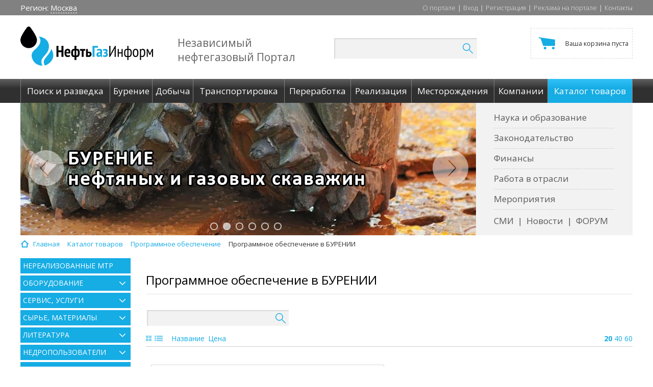

--- FILE ---
content_type: text/html; charset=UTF-8
request_url: https://oilgasinform.ru/catalog/programmnoe_obespechenie_v_burenii/
body_size: 42775
content:
<!DOCTYPE html>
<html>
<head>
		<meta http-equiv="X-UA-Compatible" content="IE=edge"/>
	<meta name="Document-state" Content="Dynamic">
	<meta name="resource-type" content="document" />
	<meta name="Revisit-after" Content="15 days">
	<title>Товар Программное обеспечение в БУРЕНИИ представлен в справочнике нефтегазового портала &quot;НефтьГазИнформ&quot;.</title>	

	<meta http-equiv="Content-Type" content="text/html; charset=UTF-8" />
<meta name="robots" content="index, follow" />
<meta name="keywords" content="Программное обеспечение в БУРЕНИИ" />
<meta name="description" content="В каталоге портала &amp;quot;НефтьГазИнформ&amp;quot; вы можете найти товар программное обеспечение в бурении, представленный в подразделе каталога Программное обеспечение." />
<link href="/bitrix/js/main/core/css/core.css?14857713013963" type="text/css"  rel="stylesheet" />
<link href="/bitrix/js/main/core/css/core_popup.css?149812586020224" type="text/css"  rel="stylesheet" />
<link href="/bitrix/templates/main/components/bitrix/catalog/catalog/style.css?14872565262024" type="text/css"  rel="stylesheet" />
<link href="/bitrix/css/main/bootstrap.css?1497001987141991" type="text/css"  rel="stylesheet" />
<link href="/bitrix/templates/.default/components/bitrix/menu/catalog_main/style.css?14857713061632" type="text/css"  rel="stylesheet" />
<link href="/bitrix/templates/main/components/bitrix/catalog/catalog/bitrix/catalog.section.list/.default/style.css?14857713057305" type="text/css"  rel="stylesheet" />
<link href="/bitrix/templates/main/components/bitrix/catalog.smart.filter/.default/style.css?148577130518849" type="text/css"  rel="stylesheet" />
<link href="/bitrix/templates/main/components/bitrix/catalog.smart.filter/.default/themes/blue/colors.css?14857713055562" type="text/css"  rel="stylesheet" />
<link href="/bitrix/css/main/font-awesome.css?148577130128777" type="text/css"  rel="stylesheet" />
<link href="/bitrix/templates/main/components/bitrix/catalog/catalog/bitrix/search.form/flat/style.css?14857713051050" type="text/css"  rel="stylesheet" />
<link href="/bitrix/templates/.default/components//bitrix/system.pagenavigation/pagenavigation/style.css?14857713063205" type="text/css"  rel="stylesheet" />
<link href="/bitrix/templates/.default/components/bitrix/system.pagenavigation/pagenavigation/style.css?14857713063205" type="text/css"  rel="stylesheet" />
<link href="/bitrix/templates/.default/components/bitrix/catalog.section/catalog_list_def/style.css?149630225124824" type="text/css"  rel="stylesheet" />
<link href="/bitrix/templates/.default/components/bitrix/catalog.section/catalog_list_def/themes/blue/style.css?1493816361806" type="text/css"  rel="stylesheet" />
<link href="/bitrix/templates/.default/css/bootstrap.min.css?1485771306142173" type="text/css"  data-template-style="true"  rel="stylesheet" />
<link href="/bitrix/templates/.default/js/qtip2/jquery.qtip.min.css?14857713068982" type="text/css"  data-template-style="true"  rel="stylesheet" />
<link href="/bitrix/templates/.default/css/owl.carousel.css?14857713064614" type="text/css"  data-template-style="true"  rel="stylesheet" />
<link href="/bitrix/templates/.default/components/bitrix/search.title/search/style.css?14857713063061" type="text/css"  data-template-style="true"  rel="stylesheet" />
<link href="/bitrix/templates/.default/components/bitrix/sale.basket.basket.line/top_basket_block/style.css?14857713064229" type="text/css"  data-template-style="true"  rel="stylesheet" />
<link href="/bitrix/templates/main/components/bitrix/breadcrumb/breadcrumb/style.css?1485771305644" type="text/css"  data-template-style="true"  rel="stylesheet" />
<link href="/bitrix/templates/main/styles.css?148577130460" type="text/css"  data-template-style="true"  rel="stylesheet" />
<link href="/bitrix/templates/main/template_styles.css?149613796025373" type="text/css"  data-template-style="true"  rel="stylesheet" />
<script type="text/javascript">if(!window.BX)window.BX={};if(!window.BX.message)window.BX.message=function(mess){if(typeof mess=='object') for(var i in mess) BX.message[i]=mess[i]; return true;};</script>
<script type="text/javascript">(window.BX||top.BX).message({'JS_CORE_LOADING':'Загрузка...','JS_CORE_NO_DATA':'- Нет данных -','JS_CORE_WINDOW_CLOSE':'Закрыть','JS_CORE_WINDOW_EXPAND':'Развернуть','JS_CORE_WINDOW_NARROW':'Свернуть в окно','JS_CORE_WINDOW_SAVE':'Сохранить','JS_CORE_WINDOW_CANCEL':'Отменить','JS_CORE_WINDOW_CONTINUE':'Продолжить','JS_CORE_H':'ч','JS_CORE_M':'м','JS_CORE_S':'с','JSADM_AI_HIDE_EXTRA':'Скрыть лишние','JSADM_AI_ALL_NOTIF':'Показать все','JSADM_AUTH_REQ':'Требуется авторизация!','JS_CORE_WINDOW_AUTH':'Войти','JS_CORE_IMAGE_FULL':'Полный размер'});</script>
<script type="text/javascript">(window.BX||top.BX).message({'LANGUAGE_ID':'ru','FORMAT_DATE':'DD.MM.YYYY','FORMAT_DATETIME':'DD.MM.YYYY HH:MI:SS','COOKIE_PREFIX':'BITRIX_SM','SERVER_TZ_OFFSET':'10800','SITE_ID':'s1','SITE_DIR':'/','USER_ID':'','SERVER_TIME':'1768728411','USER_TZ_OFFSET':'0','USER_TZ_AUTO':'Y','bitrix_sessid':'154d98e27876a41e1ab52e1b35b0d716'});</script>


<script type="text/javascript" src="/bitrix/js/twim.recaptchafree/script.js?15263121774421"></script>
<script type="text/javascript" src="https://www.google.com/recaptcha/api.js?onload=onloadRecaptchafree&render=explicit&hl=ru"></script>
<script type="text/javascript" src="/bitrix/js/main/core/core.js?1498125860118107"></script>
<script type="text/javascript" src="//code.jquery.com/jquery-3.1.1.min.js"></script>
<script type="text/javascript" src="//code.jquery.com/jquery-migrate-1.4.1.min.js"></script>
<script type="text/javascript" src="/bitrix/js/main/core/core_ajax.js?149812586036424"></script>
<script type="text/javascript" src="/bitrix/js/main/core/core_fx.js?149700198716888"></script>
<script type="text/javascript" src="/bitrix/js/main/core/core_popup.js?149700199158656"></script>
<script type="text/javascript" src="/bitrix/js/currency/core_currency.js?14857713032402"></script>
<script type="text/javascript">
					(function () {
						"use strict";

						var counter = function ()
						{
							var cookie = (function (name) {
								var parts = ("; " + document.cookie).split("; " + name + "=");
								if (parts.length == 2) {
									try {return JSON.parse(decodeURIComponent(parts.pop().split(";").shift()));}
									catch (e) {}
								}
							})("BITRIX_CONVERSION_CONTEXT_s1");

							if (cookie && cookie.EXPIRE >= BX.message("SERVER_TIME"))
								return;

							var request = new XMLHttpRequest();
							request.open("POST", "/bitrix/tools/conversion/ajax_counter.php", true);
							request.setRequestHeader("Content-type", "application/x-www-form-urlencoded");
							request.send(
								"SITE_ID="+encodeURIComponent("s1")+
								"&sessid="+encodeURIComponent(BX.bitrix_sessid())+
								"&HTTP_REFERER="+encodeURIComponent(document.referrer)
							);
						};

						if (window.frameRequestStart === true)
							BX.addCustomEvent("onFrameDataReceived", counter);
						else
							BX.ready(counter);
					})();
				</script>
<meta property="ya:interaction" content="XML_FORM" />
<meta property="ya:interaction:url" content="https://oilgasinform.ru/catalog/programmnoe_obespechenie_v_burenii/?mode=xml" />



<script type="text/javascript" src="/bitrix/templates/.default/js/qtip2/jquery.qtip.min.js?148577130644303"></script>
<script type="text/javascript" src="/bitrix/templates/.default/js/owl.carousel.js?148577130679152"></script>
<script type="text/javascript" src="/bitrix/templates/.default/js/typeahead.js?148577130620844"></script>
<script type="text/javascript" src="/bitrix/templates/.default/js/jquery.cycle2.min.js?148577130622953"></script>
<script type="text/javascript" src="/bitrix/templates/.default/js/jquery.cycle2.carousel.min.js?14857713064251"></script>
<script type="text/javascript" src="/bitrix/templates/.default/js/main.js?14938144313603"></script>
<script type="text/javascript" src="/bitrix/templates/.default/js/html5shiv.js?14857713062352"></script>
<script type="text/javascript" src="/bitrix/templates/.default/js/respond.js?14857713064204"></script>
<script type="text/javascript" src="/bitrix/components/bitrix/search.title/script.js?14857713469371"></script>
<script type="text/javascript" src="/bitrix/templates/.default/components/bitrix/sale.basket.basket.line/top_basket_block/script.js?14857713065292"></script>
<script type="text/javascript" src="/bitrix/templates/.default/components/bitrix/menu/catalog_main/script.js?1485771306192"></script>
<script type="text/javascript" src="/bitrix/templates/main/components/bitrix/catalog.smart.filter/.default/script.js?148577130521305"></script>
<script type="text/javascript" src="/bitrix/templates/.default/components/bitrix/catalog.section/catalog_list_def/script.js?148577130555367"></script>
<script type="text/javascript">var _ba = _ba || []; _ba.push(["aid", "c907377fbc40471d1f6d9b789aece488"]); _ba.push(["host", "oilgasinform.ru"]); (function() {var ba = document.createElement("script"); ba.type = "text/javascript"; ba.async = true;ba.src = (document.location.protocol == "https:" ? "https://" : "http://") + "bitrix.info/ba.js";var s = document.getElementsByTagName("script")[0];s.parentNode.insertBefore(ba, s);})();</script>
<script>new Image().src='https://oilgas-inform.ru/bitrix/spread.php?s=QklUUklYX1NNX0FCVEVTVF9zMQEBMTc5OTgzMjQxMAEvAQEBAg%3D%3D&k=915f217d3e778200e348c6b192f227e8';
new Image().src='https://oilgasinform.com/bitrix/spread.php?s=QklUUklYX1NNX0FCVEVTVF9zMQEBMTc5OTgzMjQxMAEvAQEBAg%3D%3D&k=915f217d3e778200e348c6b192f227e8';
new Image().src='https://oilgas-inform.com/bitrix/spread.php?s=QklUUklYX1NNX0FCVEVTVF9zMQEBMTc5OTgzMjQxMAEvAQEBAg%3D%3D&k=915f217d3e778200e348c6b192f227e8';
new Image().src='https://нефтьгазинформ.рф/bitrix/spread.php?s=QklUUklYX1NNX0FCVEVTVF9zMQEBMTc5OTgzMjQxMAEvAQEBAg%3D%3D&k=915f217d3e778200e348c6b192f227e8';
</script>


	<!-- jquery-3.1.0 -->
			<!-- Bootstrap styles -->
		<!-- qtip2 -->
		
					
	<link rel="shortcut icon" type="image/x-icon" href="/favicon.ico"/>
	<link href="https://fonts.googleapis.com/css?family=Open+Sans:300,300i,400,400i,600,600i,700,700i,800,800i" rel="stylesheet">

	<!-- Owl styles -->
	
	<!--[if lt IE 9]>
			<![endif]-->

		
<!-- Yandex.Metrika counter -->
<script type="text/javascript">
    (function (d, w, c) {
        (w[c] = w[c] || []).push(function() {
            try {
                w.yaCounter25961518 = new Ya.Metrika({
                    id:25961518,
                    clickmap:true,
                    trackLinks:true,
                    accurateTrackBounce:true,
                    webvisor:true
                });
            } catch(e) { }
        });

        var n = d.getElementsByTagName("script")[0],
            s = d.createElement("script"),
            f = function () { n.parentNode.insertBefore(s, n); };
        s.type = "text/javascript";
        s.async = true;
        s.src = "https://mc.yandex.ru/metrika/watch.js";

        if (w.opera == "[object Opera]") {
            d.addEventListener("DOMContentLoaded", f, false);
        } else { f(); }
    })(document, window, "yandex_metrika_callbacks");
</script>
<noscript><div><img src="https://mc.yandex.ru/watch/25961518" style="position:absolute; left:-9999px;" alt="" /></div></noscript>
<!-- /Yandex.Metrika counter --></head>
<body>
<div id="panel">
	</div>
<div class="main-top">
	<div class="container">
		<div class="row">
			<div class="col-xs-4">
				<div class="left-block">
							<span class="region">
								<span>Регион: <a href="">Москва</a></span>
							</span>
							<span class="google-laguage">
								<div id="google_translate_element"></div><script type="text/javascript">
                                    function googleTranslateElementInit() {
										new google.translate.TranslateElement({
											pageLanguage: 'ru',
											layout: google.translate.TranslateElement.InlineLayout.SIMPLE,
											autoDisplay: true,
											multilanguagePage: false
										}, 'google_translate_element');
									}
                                </script><script type="text/javascript" src="//translate.google.com/translate_a/element.js?cb=googleTranslateElementInit"></script>
							</span>
				</div>
			</div>
			<div class="col-xs-8 text-right">
				<nav id="top_nav_menu">
<ul class="top-menu"><li class='nav_menu_item'><a class='nav_menu_item_link' href='/about/'>О портале</a><span>|</span></li>
<li class='nav_menu_item'><a class='nav_menu_item_link' href='/auth/'>Вход</a><span>|</span></li>
<li class='nav_menu_item'><a class='nav_menu_item_link' href='/registration/'>Регистрация</a><span>|</span></li>
<li class='nav_menu_item'><a class='nav_menu_item_link' href='/advertising/'>Реклама на портале</a><span>|</span></li>
<li class='nav_menu_item'><a class='nav_menu_item_link' href='/contacts/'>Контакты</a></li>
</ul>
</nav>			</div>
		</div>
	</div>
</div>

<div class="header">
	<div class="container">
		<div class="row">
			<div class="col-xs-3">
				<div class="logo"><a href="/"><img src="/bitrix/templates/main/images/logo.png"/></a></div>
			</div>
			<div class="col-xs-3">
				<div class="logo-desc"><p>Независимый нефтегазовый&nbsp;Портал</p></div>
			</div>
			<div class="col-xs-3">
					<div id="title-search">
		<form action="/search/index.php">
			<div class="search-form">
				<div class="search-block">
					<input id="title-search-input" type="text" name="q" value="" size="40" maxlength="50" autocomplete="off" />&nbsp;
					<button name="s" type="submit"><img src="/bitrix/templates/main/images/search-icon.png"/></button>
				</div>
			</div>
		</form>
	</div>
<script>
	BX.ready(function(){
		new JCTitleSearch({
			'AJAX_PAGE' : '/search/index.php', //echo CUtil::JSEscape($vSect->getProcessedUrl(POST_FORM_ACTION_URI))
			'CONTAINER_ID': 'title-search',
			'INPUT_ID': 'title-search-input',
			'MIN_QUERY_LEN': 2
		});
	});
</script>			</div>
			<div class="col-xs-3 text-right">
				<script>
var bx_basketFKauiI = new BitrixSmallCart;
</script>
<div id="bx_basketFKauiI" class="bx-basket bx-opener"><!--'start_frame_cache_bx_basketFKauiI'-->
<div class="bx-hdr-profile">
		<div class="cart">
		<a class="cart-value" href="/basket/">			<small>Ваша корзина пуста</small>			</a>
			</div>
</div><!--'end_frame_cache_bx_basketFKauiI'--></div>
<script type="text/javascript">
	bx_basketFKauiI.siteId       = 's1';
	bx_basketFKauiI.cartId       = 'bx_basketFKauiI';
	bx_basketFKauiI.ajaxPath     = '/bitrix/components/bitrix/sale.basket.basket.line/ajax.php';
	bx_basketFKauiI.templateName = 'top_basket_block';
	bx_basketFKauiI.arParams     =  {'HIDE_ON_BASKET_PAGES':'N','PATH_TO_BASKET':'/basket/','PATH_TO_ORDER':'/order/','PATH_TO_PERSONAL':'/lk/','PATH_TO_PROFILE':'/personal/','PATH_TO_REGISTER':'/login/','POSITION_FIXED':'N','POSITION_HORIZONTAL':'right','POSITION_VERTICAL':'top','SHOW_AUTHOR':'N','SHOW_DELAY':'N','SHOW_EMPTY_VALUES':'Y','SHOW_IMAGE':'Y','SHOW_NOTAVAIL':'N','SHOW_NUM_PRODUCTS':'Y','SHOW_PERSONAL_LINK':'N','SHOW_PRICE':'Y','SHOW_PRODUCTS':'N','SHOW_SUBSCRIBE':'Y','SHOW_SUMMARY':'Y','SHOW_TOTAL_PRICE':'Y','COMPONENT_TEMPLATE':'top_basket_block','CACHE_TYPE':'A','PATH_TO_AUTHORIZE':'/login/','AJAX':'N','~HIDE_ON_BASKET_PAGES':'N','~PATH_TO_BASKET':'/basket/','~PATH_TO_ORDER':'/order/','~PATH_TO_PERSONAL':'/lk/','~PATH_TO_PROFILE':'/personal/','~PATH_TO_REGISTER':'/login/','~POSITION_FIXED':'N','~POSITION_HORIZONTAL':'right','~POSITION_VERTICAL':'top','~SHOW_AUTHOR':'N','~SHOW_DELAY':'N','~SHOW_EMPTY_VALUES':'Y','~SHOW_IMAGE':'Y','~SHOW_NOTAVAIL':'N','~SHOW_NUM_PRODUCTS':'Y','~SHOW_PERSONAL_LINK':'N','~SHOW_PRICE':'Y','~SHOW_PRODUCTS':'N','~SHOW_SUBSCRIBE':'Y','~SHOW_SUMMARY':'Y','~SHOW_TOTAL_PRICE':'Y','~COMPONENT_TEMPLATE':'top_basket_block','~CACHE_TYPE':'A','~PATH_TO_AUTHORIZE':'/login/','~AJAX':'N','cartId':'bx_basketFKauiI'}; // TODO \Bitrix\Main\Web\Json::encode
	bx_basketFKauiI.closeMessage = 'Скрыть';
	bx_basketFKauiI.openMessage  = 'Раскрыть';
	bx_basketFKauiI.activate();
</script>			</div>
		</div>
	</div>
</div>

<div class="main-menu">
	<div class="container">
		<div class="row">
			<div class="col-xs-12">
				<nav id="main_nav_menu">
<ul class="menu-items"><li class='nav_menu_item'><a class='nav_menu_item_link' href='/founding/'><span>Поиск и разведка</span></a></li>
<li class='nav_menu_item'><a class='nav_menu_item_link' href='/drilling/'><span>Бурение</span></a></li>
<li class='nav_menu_item'><a class='nav_menu_item_link' href='/recovering/'><span>Добыча</span></a></li>
<li class='nav_menu_item'><a class='nav_menu_item_link' href='/transportation/'><span>Транспортировка</span></a></li>
<li class='nav_menu_item'><a class='nav_menu_item_link' href='/refining/'><span>Переработка</span></a></li>
<li class='nav_menu_item'><a class='nav_menu_item_link' href='/realization/'><span>Реализация</span></a></li>
<li class='nav_menu_item'><a class='nav_menu_item_link' href='/science/fields/'><span>Месторождения</span></a></li>
<li class='nav_menu_item'><a class='nav_menu_item_link' href='/companies/'><span>Компании</span></a></li>
<li class='nav_menu_item active'><a class='nav_menu_item_link' href='/catalog/'><span>Каталог товаров</span></a></li>
</ul>
</nav>			</div>
		</div>
	</div>
</div>

<div class="header-cont">
	<div class="container">
		<div class="row">
			<div class="col-xs-9">

				<!--'start_frame_cache_y0XwfU'-->

<div class="main-slider" data-slider-path="">
    <div class="owl-carousel">

                    <div class="item">
                <noindex><a href="/bitrix/rk.php?id=11&amp;site_id=s1&amp;event1=banner&amp;event2=click&amp;event3=1+%2F+%5B11%5D+%5BMAIN_SLIDER%5D+%D0%93%D0%BB%D0%B0%D0%B2%D0%BD%D0%B0%D1%8F+%D1%81%D1%82%D1%80%D0%B0%D0%BD%D0%B8%D1%86%D0%B0_%D0%A1%D0%BB%D0%B0%D0%B9%D0%B4-1&amp;goto=http%3A%2F%2Foilgasinform.ru%2Ffounding%2F&amp;af=cf0d26b98fe5b1b7943c83e36554a79c" target="_self"  rel="nofollow"><img alt="Поиск и разведка месторождений нефти и газа" title="Поиск и разведка месторождений нефти и газа" src="/upload/rk/64d/64dfca51d398ee49dbbaf5d4bc55bfda.jpg" width="893" height="260" style="border:0;" /></a></noindex>            </div>
                    <div class="item">
                <noindex><a href="/bitrix/rk.php?id=14&amp;site_id=s1&amp;event1=banner&amp;event2=click&amp;event3=1+%2F+%5B14%5D+%5BMAIN_SLIDER%5D+%D0%93%D0%BB%D0%B0%D0%B2%D0%BD%D0%B0%D1%8F+%D1%81%D1%82%D1%80%D0%B0%D0%BD%D0%B8%D1%86%D0%B0_%D0%A1%D0%BB%D0%B0%D0%B9%D0%B4-2&amp;goto=http%3A%2F%2Foilgasinform.ru%2Fdrilling%2F&amp;af=ff6713cc88d1526548b0c814b1e64d4c" target="_self"  rel="nofollow"><img alt="Бурение нефтяных и газовых скважин" title="Бурение нефтяных и газовых скважин" src="/upload/rk/1e4/1e49863eb29bd2326dd55f3738ad1554.jpg" width="893" height="260" style="border:0;" /></a></noindex>            </div>
                    <div class="item">
                <noindex><a href="/bitrix/rk.php?id=38&amp;site_id=s1&amp;event1=banner&amp;event2=click&amp;event3=1+%2F+%5B38%5D+%5BMAIN_SLIDER%5D+%D0%93%D0%BB%D0%B0%D0%B2%D0%BD%D0%B0%D1%8F+%D1%81%D1%82%D1%80%D0%B0%D0%BD%D0%B8%D1%86%D0%B0_%D0%A1%D0%BB%D0%B0%D0%B9%D0%B4-3&amp;goto=http%3A%2F%2Foilgasinform.ru%2Frecovering%2F&amp;af=f9783793b1607ae65a16151df539c859" target="_self"  rel="nofollow"><img alt="Добыча нефти и газа" title="Добыча нефти и газа" src="/upload/rk/b7c/b7c809a4ee5dc236de1e3ed5147d7888.jpg" width="893" height="260" style="border:0;" /></a></noindex>            </div>
                    <div class="item">
                <noindex><a href="/bitrix/rk.php?id=65&amp;site_id=s1&amp;event1=banner&amp;event2=click&amp;event3=1+%2F+%5B65%5D+%5BMAIN_SLIDER%5D+%D0%93%D0%BB%D0%B0%D0%B2%D0%BD%D0%B0%D1%8F+%D1%81%D1%82%D1%80%D0%B0%D0%BD%D0%B8%D1%86%D0%B0_%D0%A1%D0%BB%D0%B0%D0%B9%D0%B4-4&amp;goto=http%3A%2F%2Foilgasinform.ru%2Ftransportation%2F&amp;af=1fed55ccd005d90ac4f3bb29a39c20bf" target="_self"  rel="nofollow"><img alt="Транспортировка нефти и газа" title="Транспортировка нефти и газа" src="/upload/rk/63c/63cef7c9762dd097068defeb7ff21f94.jpg" width="893" height="260" style="border:0;" /></a></noindex>            </div>
                    <div class="item">
                <noindex><a href="/bitrix/rk.php?id=66&amp;site_id=s1&amp;event1=banner&amp;event2=click&amp;event3=1+%2F+%5B66%5D+%5BMAIN_SLIDER%5D+%D0%93%D0%BB%D0%B0%D0%B2%D0%BD%D0%B0%D1%8F+%D1%81%D1%82%D1%80%D0%B0%D0%BD%D0%B8%D1%86%D0%B0_%D0%A1%D0%BB%D0%B0%D0%B9%D0%B4-5&amp;goto=http%3A%2F%2Foilgasinform.ru%2Frefining%2F&amp;af=e7a469edcb5be0ff43af766d22777365" target="_self"  rel="nofollow"><img alt="Переработка нефти, газа" title="Переработка нефти, газа" src="/upload/rk/0ef/0ef7e4efc2c8ab3c85549de80f627907.jpg" width="893" height="260" style="border:0;" /></a></noindex>            </div>
                    <div class="item">
                <noindex><a href="/bitrix/rk.php?id=67&amp;site_id=s1&amp;event1=banner&amp;event2=click&amp;event3=1+%2F+%5B67%5D+%5BMAIN_SLIDER%5D+%D0%93%D0%BB%D0%B0%D0%B2%D0%BD%D0%B0%D1%8F+%D1%81%D1%82%D1%80%D0%B0%D0%BD%D0%B8%D1%86%D0%B0_%D0%A1%D0%BB%D0%B0%D0%B9%D0%B4-6&amp;goto=http%3A%2F%2Foilgasinform.ru%2Frealization%2F&amp;af=8b459aa7c0bf3c1788117ab445f0e31f" target="_self"  rel="nofollow"><img alt="Реализация нефти, газа, нефтепродуктов" title="Реализация нефти, газа, нефтепродуктов" src="/upload/rk/ba1/ba19a5fc26fd05e16478ada4be9f0f09.jpg" width="893" height="260" style="border:0;" /></a></noindex>            </div>
            </div>
</div>

<!--'end_frame_cache_y0XwfU'-->
							</div>
			<div class="col-xs-3">
				<div class="right-menu">
					<nav id="info_nav_menu">
<ul class="rm-vertical"><li class='nav_menu_item'><a class='nav_menu_item_link' href='/science/?pr=nii'>Наука и образование</a></li>
<li class='nav_menu_item'><a class='nav_menu_item_link' href='/law/'>Законодательство</a></li>
<li class='nav_menu_item'><a class='nav_menu_item_link' href='/finance/'>Финансы</a></li>
<li class='nav_menu_item'><a class='nav_menu_item_link' href='/job/'>Работа в отрасли</a></li>
<li class='nav_menu_item'><a class='nav_menu_item_link' href='/events/'>Мероприятия</a></li>
</ul>
</nav>					<nav id="info_nav_menu">
<ul class="rm-horizontal"><li class='nav_menu_item'><a class='nav_menu_item_link' href='/smi/'>СМИ</a><span>|</span></li>
<li class='nav_menu_item'><a class='nav_menu_item_link' href='/news/'>Новости</a><span>|</span></li>
<li class='nav_menu_item'><a class='nav_menu_item_link' href='/forum/'>ФОРУМ</a></li>
</ul>
</nav>				</div>
			</div>
		</div>
	</div>
</div>

<div class="clear"></div>


<div class="container">
	<div class="row">
		<div class="col-xs-12">
			<div id="navigation">
				<section class="navigation">
					<nav>
						<div class="bx-breadcrumb">
			<div class="bx-breadcrumb-item" id="bx_breadcrumb_0" itemscope="" itemtype="http://data-vocabulary.org/Breadcrumb" itemref="bx_breadcrumb_1">
				
				<a href="/" title="Главная" itemprop="url">
					<span itemprop="title">Главная</span>
				</a>
			</div>
			<div class="bx-breadcrumb-item" id="bx_breadcrumb_1" itemscope="" itemtype="http://data-vocabulary.org/Breadcrumb" itemprop="child" itemref="bx_breadcrumb_2">
				<i class="fa fa-angle-right"></i>
				<a href="/catalog/" title="Каталог товаров" itemprop="url">
					<span itemprop="title">Каталог товаров</span>
				</a>
			</div>
			<div class="bx-breadcrumb-item" id="bx_breadcrumb_2" itemscope="" itemtype="http://data-vocabulary.org/Breadcrumb" itemprop="child">
				<i class="fa fa-angle-right"></i>
				<a href="/catalog/programmnoe_obespechenie/" title="Программное обеспечение" itemprop="url">
					<span itemprop="title">Программное обеспечение</span>
				</a>
			</div>
			<div class="bx-breadcrumb-item">
				<i class="fa fa-angle-right"></i>
				<span>Программное обеспечение в БУРЕНИИ</span>
			</div><div style="clear:both"></div></div>					</nav>
				</section>
			</div>
		</div>
	</div>
	





<div class="row">

<div class="inner-content">
	        <div class="col-md-3 col-sm-4 left-block-inner">
			

	<div class="left-menu">
		<ul>
											
				
											<li ><a href="/mtr/">Нереализованные МТР</a></li>
					
				
				
											
									<li class="menu-close">
						<i class="icon-1"></i>
						<a href="/catalog/oborudovanie/">Оборудование</a>
						<ul>

				
				
											
									<li class="menu-close">
						<i class="icon-2"></i>
						<a href="/catalog/armatura_promyshlennaya_truboprovodnaya_i_zadvizhnaya/">Арматура промышленная трубопроводная и задвижная</a>
						<ul>

				
				
											
				
											<li ><i class="page"></i><a href="/catalog/armatura_ustya/">Арматура устья</a></li>
					
				
				
											
				
											<li ><i class="page"></i><a href="/catalog/armatura_fontannaya/">Арматура фонтанная</a></li>
					
				
				
											
				
											<li ><i class="page"></i><a href="/catalog/zaglushki/">Заглушки</a></li>
					
				
				
											
				
											<li ><i class="page"></i><a href="/catalog/zadvizhki_zaslonki/">Задвижки, заслонки</a></li>
					
				
				
											
				
											<li ><i class="page"></i><a href="/catalog/klapany_zatvory/">Клапаны, затворы</a></li>
					
				
				
											
				
											<li ><i class="page"></i><a href="/catalog/krany/">Краны</a></li>
					
				
				
											
				
											<li ><i class="page"></i><a href="/catalog/otvody_troyniki_perekhody/">Отводы, тройники, переходы</a></li>
					
				
				
											
				
											<li ><i class="page"></i><a href="/catalog/prochaya_armatura/">Прочая арматура</a></li>
					
				
				
											
				
											<li ><i class="page"></i><a href="/catalog/flantsy/">Фланцы</a></li>
					
				
				
											
				
											<li ><i class="page"></i><a href="/catalog/shpilki_gayki/">Шпильки, гайки</a></li>
					
				
				
																</ul></li>				
									<li class="menu-close">
						<i class="icon-2"></i>
						<a href="/catalog/burovye_ustanovki/">Буровые установки</a>
						<ul>

				
				
											
				
											<li ><i class="page"></i><a href="/catalog/burovye_suda_bs/">Буровые суда (БС)</a></li>
					
				
				
											
				
											<li ><i class="page"></i><a href="/catalog/burovye_ustanovki_dlya_kustovogo_bureniya/">Буровые установки (для кустового бурения)</a></li>
					
				
				
											
				
											<li ><i class="page"></i><a href="/catalog/burovye_ustanovki_mobilnye/">Буровые установки (мобильные)</a></li>
					
				
				
											
				
											<li ><i class="page"></i><a href="/catalog/burovye_ustanovki_statsionarnye/">Буровые установки (стационарные)</a></li>
					
				
				
											
				
											<li ><i class="page"></i><a href="/catalog/morskie_statsionarnye_platformy_msp/">Морские стационарные платформы (МСП)</a></li>
					
				
				
											
				
											<li ><i class="page"></i><a href="/catalog/plavuchie_burovye_ustanovki_suda/">Плавучие буровые установки (суда)</a></li>
					
				
				
											
				
											<li ><i class="page"></i><a href="/catalog/pogruzhaemye_burovye_ustanovki/">Погружаемые буровые установки</a></li>
					
				
				
																</ul></li>				
									<li class="menu-close">
						<i class="icon-2"></i>
						<a href="/catalog/vspomogatelnye_ustroystva_i_instrument/">Вспомогательные устройства и инструмент</a>
						<ul>

				
				
											
				
											<li ><i class="page"></i><a href="/catalog/amortizatory/">Амортизаторы</a></li>
					
				
				
											
				
											<li ><i class="page"></i><a href="/catalog/kalibratory_lopastnye/">Калибраторы лопастные</a></li>
					
				
				
											
				
											<li ><i class="page"></i><a href="/catalog/prochie_vspomogatelnye_ustroystva_i_instrument/">Прочие вспомогательные устройства и инструмент</a></li>
					
				
				
											
				
											<li ><i class="page"></i><a href="/catalog/rasshiriteli/">Расширители</a></li>
					
				
				
											
				
											<li ><i class="page"></i><a href="/catalog/stabilizatory/">Стабилизаторы</a></li>
					
				
				
											
				
											<li ><i class="page"></i><a href="/catalog/tsentratory_zaboynogo_dvigatelya/">Центраторы забойного двигателя</a></li>
					
				
				
																</ul></li>				
									<li class="menu-close">
						<i class="icon-2"></i>
						<a href="/catalog/gazovoe_oborudovanie/">Газовое оборудование</a>
						<ul>

				
				
											
				
											<li ><i class="page"></i><a href="/catalog/gazovye_kolonki/">Газовые колонки</a></li>
					
				
				
											
				
											<li ><i class="page"></i><a href="/catalog/gazonapolnitelnye_kolonki/">Газонаполнительные колонки</a></li>
					
				
				
											
				
											<li ><i class="page"></i><a href="/catalog/gazoperekachivayushchie_agregaty_gpa/">Газоперекачивающие агрегаты (ГПА)</a></li>
					
				
				
											
				
											<li ><i class="page"></i><a href="/catalog/oborudovaniya_dlya_avtonomnogo_gazosnabzheniya/">Оборудования для автономного газоснабжения</a></li>
					
				
				
											
				
											<li ><i class="page"></i><a href="/catalog/oborudovaniya_dlya_magistralnogo_gazosnabzheniya/">Оборудования для магистрального газоснабжения</a></li>
					
				
				
																</ul></li>				
									<li class="menu-close">
						<i class="icon-2"></i>
						<a href="/catalog/gazovye_regulyatory/">Газовые регуляторы</a>
						<ul>

				
				
											
				
											<li ><i class="page"></i><a href="/catalog/blochnomodulnye_ustanovki/">Блочно-модульные установки</a></li>
					
				
				
											
				
											<li ><i class="page"></i><a href="/catalog/gazootdeliteli/">Газоотделители</a></li>
					
				
				
											
				
											<li ><i class="page"></i><a href="/catalog/glushiteli/">Глушители</a></li>
					
				
				
											
				
											<li ><i class="page"></i><a href="/catalog/odoratory_odorizatory/">Одораторы (Одоризаторы)</a></li>
					
				
				
											
				
											<li ><i class="page"></i><a href="/catalog/otsechnye_klapany/">Отсечные клапаны</a></li>
					
				
				
											
				
											<li ><i class="page"></i><a href="/catalog/predokhranitelnye_i_perepusknye_klapany/">Предохранительные и перепускные клапаны</a></li>
					
				
				
											
				
											<li ><i class="page"></i><a href="/catalog/regulyatory_davleniya/">Регуляторы давления</a></li>
					
				
				
											
				
											<li ><i class="page"></i><a href="/catalog/samopishushchie_registratory/">Самопишущие регистраторы</a></li>
					
				
				
											
				
											<li ><i class="page"></i><a href="/catalog/ustroystva_kontrolya_i_upravleniya/">Устройства контроля и управления</a></li>
					
				
				
											
				
											<li ><i class="page"></i><a href="/catalog/filtry/">Фильтры</a></li>
					
				
				
																</ul></li>				
									<li class="menu-close">
						<i class="icon-2"></i>
						<a href="/catalog/gazoraspredelitelnye_stantsii/">Газораспределительные станции</a>
						<ul>

				
				
											
				
											<li ><i class="page"></i><a href="/catalog/avtomaticheskie_gazoraspredelitelnye_stantsii/">Автоматические газораспределительные станции</a></li>
					
				
				
																</ul></li>				
									<li class="menu-close">
						<i class="icon-2"></i>
						<a href="/catalog/geologorazvedochnoe_oborudovanie/">Геологоразведочное оборудование</a>
						<ul>

				
				
											
				
											<li ><i class="page"></i><a href="/catalog/istochniki_seysmicheskikh_kolebaniy_elektromekhanicheskie/">Источники сейсмических колебаний (электромеханические)</a></li>
					
				
				
											
				
											<li ><i class="page"></i><a href="/catalog/prochee_oborudovanie_dlya_geologorazvedochnogo_bureniya/">Прочее оборудование для геологоразведочного бурения</a></li>
					
				
				
											
				
											<li ><i class="page"></i><a href="/catalog/ustanovki_geologorazvedochnogo_bureniya_i_uzly/">Установки геологоразведочного бурения и узлы</a></li>
					
				
				
											
				
											<li ><i class="page"></i><a href="/catalog/ustanovki_razvedochnogo_bureniya_i_uzly/">Установки разведочного бурения и узлы</a></li>
					
				
				
																</ul></li>				
									<li class="menu-close">
						<i class="icon-2"></i>
						<a href="/catalog/gidravlicheskie_zaboynye_dvigateli_i_turbobury/">Гидравлические забойные двигатели и турбобуры</a>
						<ul>

				
				
											
				
											<li ><i class="page"></i><a href="/catalog/vintovye_zaboynye_dvigateli_vzd/">Винтовые забойные двигатели (ВЗД)</a></li>
					
				
				
											
				
											<li ><i class="page"></i><a href="/catalog/oborudovanie_dlya_osnashcheniya_tsekhov_po_remontu_gidravlicheskikh_zaboynykh_dvigateley/">Оборудование для оснащения цехов по ремонту гидравлических забойных двигателей</a></li>
					
				
				
											
				
											<li ><i class="page"></i><a href="/catalog/prochee_oborudovanie/">Прочее оборудование</a></li>
					
				
				
											
				
											<li ><i class="page"></i><a href="/catalog/rotornoturbinnye_i_reaktivnoturbinnye_bury_tipa_rtb/">Роторно-турбинные и реактивно-турбинные буры типа РТБ</a></li>
					
				
				
											
				
											<li ><i class="page"></i><a href="/catalog/turbinnovintovye_zaboynye_dvigateli_tvzd/">Турбинно-винтовые забойные двигатели (ТВЗД)</a></li>
					
				
				
											
				
											<li ><i class="page"></i><a href="/catalog/turbinnye_zaboynye_dvigateli_turbobury/">Турбинные забойные двигатели (турбобуры)</a></li>
					
				
				
											
				
											<li ><i class="page"></i><a href="/catalog/turbobury/">Турбобуры</a></li>
					
				
				
																</ul></li>				
									<li class="menu-close">
						<i class="icon-2"></i>
						<a href="/catalog/instrument_burovoy_krome_porodorazrushayushchego/">Инструмент буровой (кроме породоразрушающего)</a>
						<ul>

				
				
											
				
											<li ><i class="page"></i><a href="/catalog/perevodniki/">Переводники</a></li>
					
				
				
											
				
											<li ><i class="page"></i><a href="/catalog/perekhodniki/">Переходники</a></li>
					
				
				
											
				
											<li ><i class="page"></i><a href="/catalog/prochiy_burovoy_instrument/">Прочий буровой инструмент</a></li>
					
				
				
											
				
											<li ><i class="page"></i><a href="/catalog/salniki_burovye/">Сальники буровые</a></li>
					
				
				
											
				
											<li ><i class="page"></i><a href="/catalog/spaydery/">Спайдеры</a></li>
					
				
				
											
				
											<li ><i class="page"></i><a href="/catalog/shtropy/">Штропы</a></li>
					
				
				
																</ul></li>				
									<li class="menu-close">
						<i class="icon-2"></i>
						<a href="/catalog/instrument_dlya_bureniya_geologorazvedochnykh_skvazhin_/">Инструмент для бурения геологоразведочных скважин	</a>
						<ul>

				
				
											
				
											<li ><i class="page"></i><a href="/catalog/zamki_dlya_geologorazvedochnogo_bureniya/">Замки для геологоразведочного бурения</a></li>
					
				
				
											
				
											<li ><i class="page"></i><a href="/catalog/katushki_bezopasnye/">Катушки безопасные</a></li>
					
				
				
											
				
											<li ><i class="page"></i><a href="/catalog/kryuki_vertlyuzhnye_klinya_i_drugie_prisposobleniya/">Крюки вертлюжные, клинья и другие приспособления</a></li>
					
				
				
											
				
											<li ><i class="page"></i><a href="/catalog/perforatory/">Перфораторы</a></li>
					
				
				
											
				
											<li ><i class="page"></i><a href="/catalog/pechati/">Печати</a></li>
					
				
				
											
				
											<li ><i class="page"></i><a href="/catalog/prochiy_instrument_dlya_bureniya_geologorazvedochnykh_skvazhin/">Прочий инструмент для бурения геологоразведочных скважин</a></li>
					
				
				
											
				
											<li ><i class="page"></i><a href="/catalog/truborezki/">Труборезки</a></li>
					
				
				
											
				
											<li ><i class="page"></i><a href="/catalog/khomuty_koushi_zazhimy/">Хомуты, коуши, зажимы</a></li>
					
				
				
											
				
											<li ><i class="page"></i><a href="/catalog/shtangi_geologorazvedochnye/">Штанги геологоразведочные</a></li>
					
				
				
																</ul></li>				
									<li class="menu-close">
						<i class="icon-2"></i>
						<a href="/catalog/instrument_i_prisposobleniya_dlya_zarezki_vtorykh_stvolov/">Инструмент и приспособления для зарезки вторых стволов</a>
						<ul>

				
				
											
				
											<li ><i class="page"></i><a href="/catalog/instrument_i_prisposobleniya_dlya_iskrivleniya_skvazhin/">Инструмент и приспособления для искривления скважин</a></li>
					
				
				
											
				
											<li ><i class="page"></i><a href="/catalog/opravki/">Оправки</a></li>
					
				
				
											
				
											<li ><i class="page"></i><a href="/catalog/otkloniteli/">Отклонители</a></li>
					
				
				
											
				
											<li ><i class="page"></i><a href="/catalog/prochiy_instrument_i_prisposobleniya_dlya_zarezki_vtorykh_stvolov/">Прочий инструмент и приспособления для зарезки вторых стволов</a></li>
					
				
				
											
				
											<li ><i class="page"></i><a href="/catalog/ustroystva_orientiruyushchie/">Устройства ориентирующие</a></li>
					
				
				
											
				
											<li ><i class="page"></i><a href="/catalog/ustroystva_otklonyayushchie/">Устройства отклоняющие</a></li>
					
				
				
																</ul></li>				
									<li class="menu-close">
						<i class="icon-2"></i>
						<a href="/catalog/instrument_k_oborudovaniyu_dlya_dobychi_nefti_i_gaza/">Инструмент к оборудованию для добычи нефти и газа</a>
						<ul>

				
				
											
				
											<li ><i class="page"></i><a href="/catalog/voronki/">Воронки</a></li>
					
				
				
											
				
											<li ><i class="page"></i><a href="/catalog/zapasnye_chasti/">Запасные части</a></li>
					
				
				
											
				
											<li ><i class="page"></i><a href="/catalog/instrument_lovilnyy_dlya_ekspluatatsionnykh_skvazhin/">Инструмент ловильный для эксплуатационных скважин</a></li>
					
				
				
											
				
											<li ><i class="page"></i><a href="/catalog/instrument_lovilnyy_i_prochiy_dlya_ochistki_ekspluatatsionnykh_kolonn/">Инструмент ловильный и прочий для очистки эксплуатационных колонн</a></li>
					
				
				
											
				
											<li ><i class="page"></i><a href="/catalog/klyuchi_dlya_podzemnogo_remonta_skvazhin/">Ключи для подземного ремонта скважин</a></li>
					
				
				
											
				
											<li ><i class="page"></i><a href="/catalog/kolokola_dlya_lovli_nasosnokompressornykh_trub/">Колокола для ловли насосно-компрессорных труб</a></li>
					
				
				
											
				
											<li ><i class="page"></i><a href="/catalog/loviteli_dlya_glubinnonasosnykh_shtang_i_pakerov/">Ловители для глубиннонасосных штанг и пакеров</a></li>
					
				
				
											
				
											<li ><i class="page"></i><a href="/catalog/metchiki_i_tsentriruyushchie_ikh_prisposobleniya_dlya_lovli_nasosnokompressornykh_trub/">Метчики и центрирующие их приспособления для ловли насосно-компрессорных труб</a></li>
					
				
				
											
				
											<li ><i class="page"></i><a href="/catalog/prochiy_instrumet/">Прочий инструмет</a></li>
					
				
				
											
				
											<li ><i class="page"></i><a href="/catalog/trubolovki_dlya_nasosnokompressornykh_trub/">Труболовки для насосно-компрессорных труб</a></li>
					
				
				
											
				
											<li ><i class="page"></i><a href="/catalog/udochki_lovilnye/">Удочки ловильные</a></li>
					
				
				
											
				
											<li ><i class="page"></i><a href="/catalog/elevatory_dlya_glubinnonasosnykh_shtang/">Элеваторы для глубиннонасосных штанг</a></li>
					
				
				
											
				
											<li ><i class="page"></i><a href="/catalog/elevatory_dlya_nasosnokompressornykh_trub/">Элеваторы для насосно-компрессорных труб</a></li>
					
				
				
											
				
											<li ><i class="page"></i><a href="/catalog/elevatory_dlya_remonta_skvazhin/">Элеваторы для ремонта скважин</a></li>
					
				
				
																</ul></li>				
									<li class="menu-close">
						<i class="icon-2"></i>
						<a href="/catalog/instrument_lovilnyy_dlya_likvidatsii_avariy_pri_burenii/">Инструмент ловильный для ликвидации аварий при бурении</a>
						<ul>

				
				
											
				
											<li ><i class="page"></i><a href="/catalog/voronki_i_drugie_tsentriruyushchie_prisposobleniya/">Воронки и другие центрирующие приспособления</a></li>
					
				
				
											
				
											<li ><i class="page"></i><a href="/catalog/kolokola_lovilnye_dlya_burilnykh_kolonn/">Колокола ловильные для бурильных колонн</a></li>
					
				
				
											
				
											<li ><i class="page"></i><a href="/catalog/loviteli/">Ловители</a></li>
					
				
				
											
				
											<li ><i class="page"></i><a href="/catalog/metchiki_lovilnye_dlya_burilnykh_kolonn/">Метчики ловильные для бурильных колонн</a></li>
					
				
				
											
				
											<li ><i class="page"></i><a href="/catalog/prochiy_lovilnyy_instrument_dlya_likvidatsii_avariy_pri_burenii/">Прочий ловильный инструмент для ликвидации аварий при бурении</a></li>
					
				
				
											
				
											<li ><i class="page"></i><a href="/catalog/raybery/">Райберы</a></li>
					
				
				
											
				
											<li ><i class="page"></i><a href="/catalog/frezery/">Фрезеры</a></li>
					
				
				
																</ul></li>				
									<li class="menu-close">
						<i class="icon-2"></i>
						<a href="/catalog/kontrolnoizmeritelnye_pribory_i_apparatura/">Контрольно-измерительные приборы и аппаратура</a>
						<ul>

				
				
											
				
											<li ><i class="page"></i><a href="/catalog/geodezicheskie_pribory/">Геодезические приборы</a></li>
					
				
				
											
				
											<li ><i class="page"></i><a href="/catalog/geofizicheskaya_apparatura/">Геофизическая аппаратура</a></li>
					
				
				
																</ul></li>				
									<li class="menu-close">
						<i class="icon-2"></i>
						<a href="/catalog/laboratornoe_oborudovanie/">Лабораторное оборудование</a>
						<ul>

				
				
											
				
											<li ><i class="page"></i><a href="/catalog/apparaty_dlya_analiza_nefteproduktov/">Аппараты для анализа нефтепродуктов</a></li>
					
				
				
											
				
											<li ><i class="page"></i><a href="/catalog/apparaty_dlya_analiza_nefti/">Аппараты для анализа нефти</a></li>
					
				
				
																</ul></li>				
									<li class="menu-close">
						<i class="icon-2"></i>
						<a href="/catalog/mashiny_dlya_dostavki_gsm/">Машины для доставки ГСМ</a>
						<ul>

				
				
											
				
											<li ><i class="page"></i><a href="/catalog/avtotoplivozapravshchiki/">Автотопливозаправщики</a></li>
					
				
				
											
				
											<li ><i class="page"></i><a href="/catalog/avtotsisterny_dlya_bituma/">Автоцистерны для битума</a></li>
					
				
				
											
				
											<li ><i class="page"></i><a href="/catalog/avtotsisterny_dlya_goryuchego/">Автоцистерны для горючего</a></li>
					
				
				
											
				
											<li ><i class="page"></i><a href="/catalog/avtotsisterny_dlya_perevozki_nefteproduktov/">Автоцистерны для перевозки нефтепродуктов</a></li>
					
				
				
											
				
											<li ><i class="page"></i><a href="/catalog/benzovozy/">Бензовозы</a></li>
					
				
				
											
				
											<li ><i class="page"></i><a href="/catalog/vagontsisterny_dlya_perevozki_nefteproduktov/">Вагон-цистерны для перевозки нефтепродуктов</a></li>
					
				
				
																</ul></li>				
				
											<li ><i class="page"></i><a href="/catalog/mebel/">Мебель</a></li>
					
				
				
											
									<li class="menu-close">
						<i class="icon-2"></i>
						<a href="/catalog/metrologicheskoe_oborudovanie/">Метрологическое оборудование</a>
						<ul>

				
				
											
				
											<li ><i class="page"></i><a href="/catalog/areometry/">Ареометры</a></li>
					
				
				
											
				
											<li ><i class="page"></i><a href="/catalog/vederki/">Ведерки</a></li>
					
				
				
											
				
											<li ><i class="page"></i><a href="/catalog/lotruletki/">Лот-рулетки</a></li>
					
				
				
											
				
											<li ><i class="page"></i><a href="/catalog/manometry/">Манометры</a></li>
					
				
				
											
				
											<li ><i class="page"></i><a href="/catalog/merniki/">Мерники</a></li>
					
				
				
											
				
											<li ><i class="page"></i><a href="/catalog/prochee_metrologicheskoe_oborudovanie/">Прочее метрологическое оборудование</a></li>
					
				
				
																</ul></li>				
									<li class="menu-close">
						<i class="icon-2"></i>
						<a href="/catalog/nasosnoe_ventilyatsionnoe_i_kompressornoe_oborudovanie/">Насосное, вентиляционное и компрессорное оборудование</a>
						<ul>

				
				
											
				
											<li ><i class="page"></i><a href="/catalog/bloki_nasosnye_agregaty_nasosnye/">Блоки насосные, агрегаты насосные</a></li>
					
				
				
											
				
											<li ><i class="page"></i><a href="/catalog/burovoy_nasos/">Буровые насосы</a></li>
					
				
				
											
				
											<li ><i class="page"></i><a href="/catalog/ventilyatory/">Вентиляторы</a></li>
					
				
				
											
				
											<li ><i class="page"></i><a href="/catalog/kompressory/">Компрессоры</a></li>
					
				
				
											
				
											<li ><i class="page"></i><a href="/catalog/nasosnye_ustanovki_dlya_kislotnoy_obrabotki_skvazhin/">Насосные установки для кислотной обработки скважин</a></li>
					
				
				
											
				
											<li ><i class="page"></i><a href="/catalog/nasosnye_ustanovki_dlya_promyvochnykh_rabot/">Насосные установки для промывочных работ</a></li>
					
				
				
											
				
											<li ><i class="page"></i><a href="/catalog/nasosnye_ustanovki_dlya_tsementirovaniya_skvazhin_i_drugikh_tekhnologicheskikh_protsessov/">Насосные установки для цементирования скважин и других технологических процессов</a></li>
					
				
				
											
				
											<li ><i class="page"></i><a href="/catalog/nasosy_neftyanye_magistralnye/">Насосы нефтяные магистральные</a></li>
					
				
				
											
				
											<li ><i class="page"></i><a href="/catalog/nasosy_prochie/">Насосы прочие</a></li>
					
				
				
											
				
											<li ><i class="page"></i><a href="/catalog/prochee_nasosnoe_oborudovanie/">Прочее насосное оборудование</a></li>
					
				
				
											
				
											<li ><i class="page"></i><a href="/catalog/uzly_i_detali_nasosov_smennye/">Узлы и детали насосов сменные</a></li>
					
				
				
											
				
											<li ><i class="page"></i><a href="/catalog/ustanovki_gidroporshnevykh_nasosov_dlya_dobychi_nefti/">Установки гидропоршневых насосов для добычи нефти</a></li>
					
				
				
											
				
											<li ><i class="page"></i><a href="/catalog/ustanovki_pogruzhnykh_vintovykh_elektronasosov_dlya_dobychi_nefti/">Установки погружных винтовых электронасосов для добычи нефти</a></li>
					
				
				
											
				
											<li ><i class="page"></i><a href="/catalog/ustanovki_pogruzhnykh_diafragmennykh_elektronasosov_dlya_dobychi_nefti/">Установки погружных диафрагменных электронасосов для добычи нефти</a></li>
					
				
				
											
				
											<li ><i class="page"></i><a href="/catalog/ustanovki_pogruzhnykh_tsentrobezhnykh_nasosov_dlya_dobychi_nefti/">Установки погружных центробежных насосов для добычи нефти</a></li>
					
				
				
											
				
											<li ><i class="page"></i><a href="/catalog/tsentrobezhnye_nasosy_dlya_podderzhaniya_plastovogo_davleniya/">Центробежные насосы для поддержания пластового давления</a></li>
					
				
				
											
				
											<li ><i class="page"></i><a href="/catalog/shtangovye_skvazhinnye_nasosy/">Штанговые скважинные насосы</a></li>
					
				
				
																</ul></li>				
									<li class="menu-close">
						<i class="icon-2"></i>
						<a href="/catalog/nasosy/">Насосы</a>
						<ul>

				
				
											
				
											<li ><i class="page"></i><a href="/catalog/agregaty_nasosnye/">Агрегаты насосные</a></li>
					
				
				
											
				
											<li ><i class="page"></i><a href="/catalog/zapasnye_chasti_i_komplektuyushchie_k_nasosam/">Запасные части и комплектующие к насосам</a></li>
					
				
				
											
				
											<li ><i class="page"></i><a href="/catalog/konsolnye_nasosy/">Консольные насосы</a></li>
					
				
				
											
				
											<li ><i class="page"></i><a href="/catalog/mobilnye_nasosnye_ustanovki/">Мобильные насосные установки</a></li>
					
				
				
											
				
											<li ><i class="page"></i><a href="/catalog/nasosy_nmsh/">Насосы НМШ</a></li>
					
				
				
											
				
											<li ><i class="page"></i><a href="/catalog/nasosy_porshnevye/">Насосы поршневые</a></li>
					
				
				
											
				
											<li ><i class="page"></i><a href="/catalog/nasosy_samovsasyvayushchie/">Насосы самовсасывающие</a></li>
					
				
				
											
				
											<li ><i class="page"></i><a href="/catalog/nasosy_khimicheskie/">Насосы химические</a></li>
					
				
				
											
				
											<li ><i class="page"></i><a href="/catalog/nasosy_tsns_nssh/">Насосы ЦНС, НСШ</a></li>
					
				
				
											
				
											<li ><i class="page"></i><a href="/catalog/podshipniki/">Подшипники</a></li>
					
				
				
											
				
											<li ><i class="page"></i><a href="/catalog/prochie_nasosy/">Прочие насосы</a></li>
					
				
				
											
				
											<li ><i class="page"></i><a href="/catalog/statsionarnye_nasosnye_ustanovki/">Стационарные насосные установки</a></li>
					
				
				
											
				
											<li ><i class="page"></i><a href="/catalog/tortsovye_uplotneniya/">Торцовые уплотнения</a></li>
					
				
				
											
				
											<li ><i class="page"></i><a href="/catalog/elektronasosy_vikhrevye_monoblochnye/">Электронасосы вихревые моноблочные</a></li>
					
				
				
																</ul></li>				
									<li class="menu-close">
						<i class="icon-2"></i>
						<a href="/catalog/oborudovanie_dlya_avtotsistern/">Оборудование для автоцистерн</a>
						<ul>

				
				
											
				
											<li ><i class="page"></i><a href="/catalog/bystryy_razem/">Быстрый разъем</a></li>
					
				
				
											
				
											<li ><i class="page"></i><a href="/catalog/gazootvodnaya_magistral/">Газоотводная магистраль</a></li>
					
				
				
											
				
											<li ><i class="page"></i><a href="/catalog/klapany_obratnyy_blokirovki_donnyy/">Клапаны - обратный, блокировки, донный</a></li>
					
				
				
											
				
											<li ><i class="page"></i><a href="/catalog/klapany_dykhatelnye/">Клапаны дыхательные</a></li>
					
				
				
											
				
											<li ><i class="page"></i><a href="/catalog/nabornyy_blok_upravleniya/">Наборный блок управления</a></li>
					
				
				
											
				
											<li ><i class="page"></i><a href="/catalog/ogranichiteli_urovnya_naliva/">Ограничители уровня налива</a></li>
					
				
				
											
				
											<li ><i class="page"></i><a href="/catalog/pnevmovyklyuchatel/">Пневмовыключатель</a></li>
					
				
				
											
				
											<li ><i class="page"></i><a href="/catalog/predokhranitel_ognevoy/">Предохранитель огневой</a></li>
					
				
				
											
				
											<li ><i class="page"></i><a href="/catalog/prochee_oborudovanie_avtocistern/">Прочее...</a></li>
					
				
				
											
				
											<li ><i class="page"></i><a href="/catalog/ustroystvo_dykhatelnoe/">Устройство дыхательное</a></li>
					
				
				
																</ul></li>				
									<li class="menu-close">
						<i class="icon-2"></i>
						<a href="/catalog/oborudovanie_dlya_aktivnogo_vozdeystviya_na_plast/">Оборудование для активного воздействия на пласт</a>
						<ul>

				
				
											
				
											<li ><i class="page"></i><a href="/catalog/gazovye_vintovye_kompressory/">Газовые винтовые компрессоры</a></li>
					
				
				
											
				
											<li ><i class="page"></i><a href="/catalog/oborudovanie_dlya_aktivnogo_vozdeystviya_na_neftyanye_plasty/">Оборудование для активного воздействия на нефтяные пласты</a></li>
					
				
				
											
				
											<li ><i class="page"></i><a href="/catalog/oborudovanie_dlya_nagnetaniya_gaza_v_plasty/">Оборудование для нагнетания газа в пласты</a></li>
					
				
				
											
				
											<li ><i class="page"></i><a href="/catalog/oborudovanie_dlya_podgotovki_vody_prigotovleniya_rastvorov_razlichnykh_khimicheskikh_reagentov_i_doz/">Оборудование для подготовки воды, приготовления растворов различных химических реагентов и дозирова</a></li>
					
				
				
											
				
											<li ><i class="page"></i><a href="/catalog/oborudovanie_dlya_sozdaniya_i_podderzhaniya_vnutriplastovogo_fronta_goreniya/">Оборудование для создания и поддержания внутрипластового фронта горения</a></li>
					
				
				
											
				
											<li ><i class="page"></i><a href="/catalog/oborudovanie_sistem_upravleniya_nagnetaniem/">Оборудование систем управления нагнетанием</a></li>
					
				
				
											
				
											<li ><i class="page"></i><a href="/catalog/oborudovanie_skvazhinnoe_dlya_nagnetaniya_razlichnykh_agentov_v_plasty_krome_pakerov/">Оборудование скважинное для нагнетания различных агентов в пласты (кроме пакеров)</a></li>
					
				
				
											
				
											<li ><i class="page"></i><a href="/catalog/oborudovanie_ustevoe_dlya_nagnetaniya_razlichnykh_agentov_v_plasty/">Оборудование устьевое для нагнетания различных агентов в пласты</a></li>
					
				
				
											
				
											<li ><i class="page"></i><a href="/catalog/ustanovki_i_nasosy_dlya_nagnetaniya_vody_i_drugikh_zhidkostey_v_plunzhernye_nasosy_k_nim/">Установки и насосы для нагнетания воды и других жидкостей в плунжерные насосы к ним</a></li>
					
				
				
											
				
											<li ><i class="page"></i><a href="/catalog/ustanovki_parogeneratornye_dlya_nagnetaniya_para_v_plast/">Установки парогенераторные для нагнетания пара в пласт</a></li>
					
				
				
																</ul></li>				
									<li class="menu-close">
						<i class="icon-2"></i>
						<a href="/catalog/oborudovanie_dlya_gidrorazryva_plasta_grp/">Оборудование для гидроразрыва пласта (ГРП)</a>
						<ul>

				
				
											
				
											<li ><i class="page"></i><a href="/catalog/agregaty_podgotovki_smesi_blendery/">Агрегаты подготовки смеси (блендеры)</a></li>
					
				
				
											
				
											<li ><i class="page"></i><a href="/catalog/mashiny_bloka_manifoldov/">Машины блока манифольдов</a></li>
					
				
				
											
				
											<li ><i class="page"></i><a href="/catalog/nasosnye_agregaty_dlya_gidrorazryva_plasta_grp/">Насосные агрегаты для гидроразрыва пласта (ГРП)</a></li>
					
				
				
											
				
											<li ><i class="page"></i><a href="/catalog/prochee_oborudovanie_dlya_gidrorazryva_plasta_grp/">Прочее оборудование для гидроразрыва пласта (ГРП)</a></li>
					
				
				
											
				
											<li ><i class="page"></i><a href="/catalog/stantsii_kontrolya_i_upravleniya_protsessom_gidrorazryva_plasta_grp/">Станции контроля и управления процессом гидроразрыва пласта (ГРП)</a></li>
					
				
				
																</ul></li>				
									<li class="menu-close">
						<i class="icon-2"></i>
						<a href="/catalog/oborudovanie_dlya_mekhanizatsii_spuskopodemnykh_operatsiy/">Оборудование для механизации спускоподъемных операций</a>
						<ul>

				
				
											
				
											<li ><i class="page"></i><a href="/catalog/zakhvaty/">Захваты</a></li>
					
				
				
											
				
											<li ><i class="page"></i><a href="/catalog/klyuchi_dlya_burilnykh_trub/">Ключи для бурильных труб</a></li>
					
				
				
											
				
											<li ><i class="page"></i><a href="/catalog/klyuchi_dlya_obsadnykh_trub/">Ключи для обсадных труб</a></li>
					
				
				
											
				
											<li ><i class="page"></i><a href="/catalog/klyuchi_dlya_utyazhelennykh_burilnykh_trub_i_sektsionnykh_turboburov/">Ключи для утяжеленных бурильных труб и секционных турбобуров</a></li>
					
				
				
											
				
											<li ><i class="page"></i><a href="/catalog/klyuchi_ruchnye/">Ключи ручные</a></li>
					
				
				
											
				
											<li ><i class="page"></i><a href="/catalog/korpusnye_elevatory_dlya_burilnykh_i_obsadnykh_trub/">Корпусные элеваторы для бурильных и обсадных труб</a></li>
					
				
				
											
				
											<li ><i class="page"></i><a href="/catalog/kranbloki/">Кранблоки</a></li>
					
				
				
											
				
											<li ><i class="page"></i><a href="/catalog/krany_podemnye/">Краны подъемные</a></li>
					
				
				
											
				
											<li ><i class="page"></i><a href="/catalog/kryuki/">Крюки</a></li>
					
				
				
											
				
											<li ><i class="page"></i><a href="/catalog/mekhanizmy/">Механизмы</a></li>
					
				
				
											
				
											<li ><i class="page"></i><a href="/catalog/prochee_oborudovanie_dlya_spuskopodemnykh_operatsiy/">Прочее оборудование для спускоподъемных операций</a></li>
					
				
				
											
				
											<li ><i class="page"></i><a href="/catalog/elevatory_dlya_burilnykh_trub/">Элеваторы для бурильных труб</a></li>
					
				
				
											
				
											<li ><i class="page"></i><a href="/catalog/elevatory_dlya_obsadnykh_trub/">Элеваторы для обсадных труб</a></li>
					
				
				
											
				
											<li ><i class="page"></i><a href="/catalog/elevatory_prochie/">Элеваторы прочие</a></li>
					
				
				
																</ul></li>				
									<li class="menu-close">
						<i class="icon-2"></i>
						<a href="/catalog/oborudovanie_dlya_osvoeniya_morskikh_neftyanykh_mestorozhdeniy/">Оборудование для освоения морских нефтяных месторождений</a>
						<ul>

				
				
											
				
											<li ><i class="page"></i><a href="/catalog/oborudovanie_dlya_khraneniya_i_transportirovki_poroshkoobraznykh_materialov_na_morskikh_burovykh/">Оборудование для хранения и транспортировки порошкообразных материалов на морских буровых</a></li>
					
				
				
											
				
											<li ><i class="page"></i><a href="/catalog/oborudovanie_dlya_ekspluatatsii_morskikh_skvazhin/">Оборудование для эксплуатации морских скважин</a></li>
					
				
				
											
				
											<li ><i class="page"></i><a href="/catalog/ustanovki_dlya_kapitalnogo_remonta_skvazhin_uts_krs/">Установки для капитального ремонта скважин (УЦ КРС)</a></li>
					
				
				
																</ul></li>				
									<li class="menu-close">
						<i class="icon-2"></i>
						<a href="/catalog/oborudovanie_dlya_podderzhaniya_plastovogo_davleniya/">Оборудование для поддержания пластового давления</a>
						<ul>

				
				
											
				
											<li ><i class="page"></i><a href="/catalog/nasosnye_stantsii_sistemy_podderzhaniya_plastovogo_davleniya/">Насосные станции системы поддержания пластового давления</a></li>
					
				
				
											
				
											<li ><i class="page"></i><a href="/catalog/ustanovki_pogruzhnykh_tsentrobezhnykh_elektronasosov_dlya_podderzhaniya_plastovogo_davleniya/">Установки погружных центробежных электронасосов для поддержания пластового давления</a></li>
					
				
				
											
				
											<li ><i class="page"></i><a href="/catalog/ustevaya_armatura_dlya_nagnetatelnykh_skvazhin/">Устьевая арматура для нагнетательных скважин</a></li>
					
				
				
											
				
											<li ><i class="page"></i><a href="/catalog/tsentrobezhnye_nasosy/">Центробежные насосы</a></li>
					
				
				
																</ul></li>				
									<li class="menu-close">
						<i class="icon-2"></i>
						<a href="/catalog/oborudovanie_dlya_preduprezhdeniya_i_likvidatsii_oslozhneniy_pri_burenii_i_kreplenii_skvazhin/">Оборудование для предупреждения и ликвидации осложнений при бурении и креплении скважин</a>
						<ul>

				
				
											
				
											<li ><i class="page"></i><a href="/catalog/oborudovanie_dlya_povysheniya_dolgovechnosti_obsadnykh_trub/">Оборудование для повышения долговечности обсадных труб</a></li>
					
				
				
											
				
											<li ><i class="page"></i><a href="/catalog/oborudovanie_dlya_provedeniya_remontnoizolyatsionnykh_rabot_v_skvazhinakh/">Оборудование для проведения ремонтно-изоляционных работ в скважинах</a></li>
					
				
				
											
				
											<li ><i class="page"></i><a href="/catalog/osnastka_tekhnologicheskaya_obsadnoy_kolonny_krome_pakerov/">Оснастка технологическая обсадной колонны (кроме пакеров)</a></li>
					
				
				
											
				
											<li ><i class="page"></i><a href="/catalog/prochee_oborudovanie_dlya_preduprezhdeniya_i_likvidatsii_oslozhneniy_pri_burenii_i_kreplenii_skvazhi/">Прочее оборудование для предупреждения и ликвидации осложнений при бурении и креплении скважин</a></li>
					
				
				
											
				
											<li ><i class="page"></i><a href="/catalog/ustroystva_tekhnicheskie_dlya_borby_s_pogloshcheniyami/">Устройства технические для борьбы с поглощениями</a></li>
					
				
				
											
				
											<li ><i class="page"></i><a href="/catalog/ustroystva_udarnoimpulsnye_i_vspomogatelnye_mekhanizmy_dlya_likvidatsii_prikhvatov_kolonn/">Устройства ударно-импульсные и вспомогательные механизмы для ликвидации прихватов колонн</a></li>
					
				
				
																</ul></li>				
									<li class="menu-close">
						<i class="icon-2"></i>
						<a href="/catalog/oborudovanie_dlya_sbora_i_podgotovki_nefti_i_gaza/">Оборудование для сбора и подготовки нефти и газа</a>
						<ul>

				
				
											
				
											<li ><i class="page"></i><a href="/catalog/blochnye_neftyanye_nasosnye_stantsii_bnns/">Блочные нефтяные насосные станции (БННС)</a></li>
					
				
				
											
				
											<li ><i class="page"></i><a href="/catalog/blochnye_truboprovodnye_podogrevateli/">Блочные трубопроводные подогреватели</a></li>
					
				
				
											
				
											<li ><i class="page"></i><a href="/catalog/zamernye_ustanovki/">Замерные установки</a></li>
					
				
				
											
				
											<li ><i class="page"></i><a href="/catalog/kompleksy_i_ustanovki_dlya_podgotovki_nefti_i_gaza/">Комплексы и установки для подготовки нефти и газа</a></li>
					
				
				
											
				
											<li ><i class="page"></i><a href="/catalog/napornye_otstoyniki_dlya_ochistki_stochnykh_vod/">Напорные отстойники для очистки сточных вод</a></li>
					
				
				
											
				
											<li ><i class="page"></i><a href="/catalog/otstoyniki_blochnye_dlya_podgotovki_nefti/">Отстойники блочные для подготовки нефти</a></li>
					
				
				
											
				
											<li ><i class="page"></i><a href="/catalog/otstoyniki_dlya_ochistki_neftepromyslovykh_stochnykh_vod/">Отстойники для очистки нефтепромысловых сточных вод</a></li>
					
				
				
											
				
											<li ><i class="page"></i><a href="/catalog/separatsionnye_blochnye_ustanovki/">Сепарационные блочные установки</a></li>
					
				
				
											
				
											<li ><i class="page"></i><a href="/catalog/trubchatye_pechi/">Трубчатые печи</a></li>
					
				
				
											
				
											<li ><i class="page"></i><a href="/catalog/ustanovki_massoizmeritelnye_dlya_malodebitnykh_skvazhin/">Установки массоизмерительные для малодебитных скважин</a></li>
					
				
				
											
				
											<li ><i class="page"></i><a href="/catalog/ustanovki_fakelnye/">Установки факельные</a></li>
					
				
				
																</ul></li>				
									<li class="menu-close">
						<i class="icon-2"></i>
						<a href="/catalog/oborudovanie_dlya_ekspluatatsii_skvazhin/">Оборудование для эксплуатации скважин</a>
						<ul>

				
				
											
				
											<li ><i class="page"></i><a href="/catalog/oborudovanie_dlya_besshtangovoy_glubinnonasosnoy_ekspluatatsii/">Оборудование для бесштанговой глубиннонасосной эксплуатации</a></li>
					
				
				
											
				
											<li ><i class="page"></i><a href="/catalog/oborudovanie_dlya_odnovremennoy_razdelnoy_ekspluatatsii_neskolkikh_plastov_v_odnoy_skvazhine/">Оборудование для одновременной раздельной эксплуатации нескольких пластов в одной скважине</a></li>
					
				
				
											
				
											<li ><i class="page"></i><a href="/catalog/oborudovanie_dlya_fontannoy_ekspluatatsii_skvazhin/">Оборудование для фонтанной эксплуатации скважин</a></li>
					
				
				
											
				
											<li ><i class="page"></i><a href="/catalog/oborudovanie_dlya_shtangovoy_glubinnonasosnoy_ekspluatatsii/">Оборудование для штанговой глубиннонасосной эксплуатации</a></li>
					
				
				
																</ul></li>				
									<li class="menu-close">
						<i class="icon-2"></i>
						<a href="/catalog/oborudovanie_i_instrument_dlya_komponovki_burilnoy_kolonny/">Оборудование и инструмент для компоновки бурильной колонны</a>
						<ul>

				
				
											
				
											<li ><i class="page"></i><a href="/catalog/alyuminievye_legkosplavnye_nemagnitnye_burilnye_truby/">Алюминиевые легкосплавные немагнитные бурильные трубы</a></li>
					
				
				
											
				
											<li ><i class="page"></i><a href="/catalog/bashmak_kolonnyy/">Башмак колонный</a></li>
					
				
				
											
				
											<li ><i class="page"></i><a href="/catalog/vedushchaya_burilnaya_truba_kvadrat/">Ведущая бурильная труба (&quot;квадрат&quot;)</a></li>
					
				
				
											
				
											<li ><i class="page"></i><a href="/catalog/gibkie_truby_koyltyubing/">Гибкие трубы (койлтюбинг)</a></li>
					
				
				
											
				
											<li ><i class="page"></i><a href="/catalog/zamki_burovye/">Замки буровые</a></li>
					
				
				
											
				
											<li ><i class="page"></i><a href="/catalog/zamki_i_soedinitelnye_kontsy/">Замки и соединительные концы</a></li>
					
				
				
											
				
											<li ><i class="page"></i><a href="/catalog/klapany_burilnoy_kolonny/">Клапаны бурильной колонны</a></li>
					
				
				
											
				
											<li ><i class="page"></i><a href="/catalog/kolonnye_golovki/">Колонные головки</a></li>
					
				
				
											
				
											<li ><i class="page"></i><a href="/catalog/komponovka_niza_burilnoy_kolonny_knbk/">Компоновка низа бурильной колонны (КНБК)</a></li>
					
				
				
											
				
											<li ><i class="page"></i><a href="/catalog/mufty_dlya_burilnykh_trub/">Муфты для бурильных труб</a></li>
					
				
				
											
				
											<li ><i class="page"></i><a href="/catalog/perevodniki_dlya_burilnykh_trub/">Переводники для бурильных труб</a></li>
					
				
				
											
				
											<li ><i class="page"></i><a href="/catalog/prochee_oborudovanie_i_instrument_dlya_komponovki_burilnoy_kolonny/">Прочее оборудование и инструмент для компоновки бурильной колонны</a></li>
					
				
				
											
				
											<li ><i class="page"></i><a href="/catalog/truby_burilnye/">Трубы бурильные</a></li>
					
				
				
											
				
											<li ><i class="page"></i><a href="/catalog/truby_burilnye_tolstostennye_tbt/">Трубы бурильные (толстостенные) - ТБТ</a></li>
					
				
				
											
				
											<li ><i class="page"></i><a href="/catalog/truby_burilnye_utyazhelennye_ubt/">Трубы бурильные (утяжеленные) - УБТ</a></li>
					
				
				
											
				
											<li ><i class="page"></i><a href="/catalog/tsentratory/">Центраторы</a></li>
					
				
				
											
				
											<li ><i class="page"></i><a href="/catalog/ezhektory/">Эжекторы</a></li>
					
				
				
																</ul></li>				
									<li class="menu-close">
						<i class="icon-2"></i>
						<a href="/catalog/oborudovanie_i_instrument_dlya_podzemnogo_remonta_skvazhin/">Оборудование и инструмент для подземного ремонта скважин</a>
						<ul>

				
				
											
				
											<li ><i class="page"></i><a href="/catalog/agregaty/">Агрегаты</a></li>
					
				
				
											
				
											<li ><i class="page"></i><a href="/catalog/vyshki_i_machty/">Вышки и мачты</a></li>
					
				
				
											
				
											<li ><i class="page"></i><a href="/catalog/ottyazhnye_roliki/">Оттяжные ролики</a></li>
					
				
				
											
				
											<li ><i class="page"></i><a href="/catalog/podemnye_kryuki/">Подъемные крюки</a></li>
					
				
				
											
				
											<li ><i class="page"></i><a href="/catalog/podemnye_lebedki/">Подъемные лебедки</a></li>
					
				
				
											
				
											<li ><i class="page"></i><a href="/catalog/podemnye_ustanovki/">Подъемные установки</a></li>
					
				
				
																</ul></li>				
									<li class="menu-close">
						<i class="icon-2"></i>
						<a href="/catalog/oborudovanie_i_instrument_dlya_tsementirovaniya_skvazhin_i_drugikh_tekhnologicheskikh_protsessov/">Оборудование и инструмент для цементирования скважин и других технологических процессов</a>
						<ul>

				
				
											
				
											<li ><i class="page"></i><a href="/catalog/avtotsementovozy/">Автоцементовозы</a></li>
					
				
				
											
				
											<li ><i class="page"></i><a href="/catalog/agregaty_tsementirovochnye/">Агрегаты цементировочные</a></li>
					
				
				
											
				
											<li ><i class="page"></i><a href="/catalog/blok_manifolda/">Блок манифольда</a></li>
					
				
				
											
				
											<li ><i class="page"></i><a href="/catalog/golovki_tsementirovochnye/">Головки цементировочные</a></li>
					
				
				
											
				
											<li ><i class="page"></i><a href="/catalog/kislotovozy/">Кислотовозы</a></li>
					
				
				
											
				
											<li ><i class="page"></i><a href="/catalog/klapany_tsementirovochnye/">Клапаны цементировочные</a></li>
					
				
				
											
				
											<li ><i class="page"></i><a href="/catalog/kompressornye_stantsii/">Компрессорные станции</a></li>
					
				
				
											
				
											<li ><i class="page"></i><a href="/catalog/mufty_stupenchatogo_tsementirovaniya/">Муфты ступенчатого цементирования</a></li>
					
				
				
											
				
											<li ><i class="page"></i><a href="/catalog/nagrevateli_elektricheskie_skvazhinnye_induktsionnye/">Нагреватели электрические скважинные индукционные</a></li>
					
				
				
											
				
											<li ><i class="page"></i><a href="/catalog/oborudovanie_dlya_deparafinizatsii_skvazhin/">Оборудование для депарафинизации скважин</a></li>
					
				
				
											
				
											<li ><i class="page"></i><a href="/catalog/perekryvateli/">Перекрыватели</a></li>
					
				
				
											
				
											<li ><i class="page"></i><a href="/catalog/probki_tsementirovochnye/">Пробки цементировочные</a></li>
					
				
				
											
				
											<li ><i class="page"></i><a href="/catalog/prochee_oborudovanie_dlya_tsementirovaniya_i_drugikh_tekhnologicheskikh_protsessov/">Прочее оборудование для цементирования и других технологических процессов</a></li>
					
				
				
											
				
											<li ><i class="page"></i><a href="/catalog/smesitelnye_ustanovki/">Смесительные установки</a></li>
					
				
				
											
				
											<li ><i class="page"></i><a href="/catalog/turbulizatory/">Турбулизаторы</a></li>
					
				
				
											
				
											<li ><i class="page"></i><a href="/catalog/ustanovki_dlya_skvazhinnykh_rabot/">Установки для скважинных работ</a></li>
					
				
				
											
				
											<li ><i class="page"></i><a href="/catalog/ustroystva_dlya_kislotnoy_obrabotki_skvazhin/">Устройства для кислотной обработки скважин</a></li>
					
				
				
											
				
											<li ><i class="page"></i><a href="/catalog/ustroystva_stupenchatogo_tsementirovaniya/">Устройства ступенчатого цементирования</a></li>
					
				
				
																</ul></li>				
									<li class="menu-close">
						<i class="icon-2"></i>
						<a href="/catalog/oborudovanie_rezervuarnykh_parkov/">Оборудование резервуарных парков</a>
						<ul>

				
				
											
				
											<li ><i class="page"></i><a href="/catalog/protivopozharnoe_oborudovanie/">Противопожарное оборудование</a></li>
					
				
				
											
				
											<li ><i class="page"></i><a href="/catalog/raskhodomery_uchetnye_datchiki_i_dr/">Расходомеры, учетные датчики и др.</a></li>
					
				
				
											
				
											<li ><i class="page"></i><a href="/catalog/rezervuary_s_osnastkoy/">Резервуары с оснасткой</a></li>
					
				
				
																</ul></li>				
									<li class="menu-close">
						<i class="icon-2"></i>
						<a href="/catalog/oborudovanie_tsirkulyatsionnykh_sistem_tss_po_ochistke_i_prigotovleniyu_burovykh_rastvorov/">Оборудование циркуляционных систем (ЦС) по очистке и приготовлению буровых растворов	</a>
						<ul>

				
				
											
				
											<li ><i class="page"></i><a href="/catalog/bloki_prigotovleniya_burovogo_rastvora/">Блоки приготовления бурового раствора</a></li>
					
				
				
											
				
											<li ><i class="page"></i><a href="/catalog/degazatory/">Дегазаторы</a></li>
					
				
				
											
				
											<li ><i class="page"></i><a href="/catalog/prochee_oborudovanie_dlya_tsirkulyatsionnykh_sistem_tss_po_ochistke_i_prigotovleniyu_burovykh_rastvo/">Прочее оборудование для циркуляционных систем (ЦС) по очистке и приготовлению буровых растворов</a></li>
					
				
				
											
				
											<li ><i class="page"></i><a href="/catalog/rezervuary/">Резервуары</a></li>
					
				
				
											
				
											<li ><i class="page"></i><a href="/catalog/sistemy_tsirkulyatsionnye_bloki_melnitsy/">Системы циркуляционные, блоки, мельницы</a></li>
					
				
				
											
				
											<li ><i class="page"></i><a href="/catalog/smesiteli_i_peremeshivayushchie_ustroystva/">Смесители и перемешивающие устройства</a></li>
					
				
				
											
				
											<li ><i class="page"></i><a href="/catalog/ustanovki_dlya_ochistki_i_regeneratsii/">Установки для очистки и регенерации</a></li>
					
				
				
											
				
											<li ><i class="page"></i><a href="/catalog/ustanovki_sitogidrotsiklonnye_peskootdeliteli_i_sita/">Установки ситогидроциклонные, пескоотделители и сита</a></li>
					
				
				
											
				
											<li ><i class="page"></i><a href="/catalog/flokulyatsionnyekoagulyatsionnye_ustanovki/">Флокуляционные/коагуляционные установки</a></li>
					
				
				
																</ul></li>				
									<li class="menu-close">
						<i class="icon-2"></i>
						<a href="/catalog/obshchee_i_soputstvuyushchee_oborudovanie/">Общее и сопутствующее оборудование</a>
						<ul>

				
				
											
				
											<li ><i class="page"></i><a href="/catalog/sredstva_svyazi/">Средства связи</a></li>
					
				
				
																</ul></li>				
									<li class="menu-close">
						<i class="icon-2"></i>
						<a href="/catalog/porodorazrushayushchiy_instrument/">Породоразрушающий инструмент</a>
						<ul>

				
				
											
				
											<li ><i class="page"></i><a href="/catalog/golovki_burilnye/">Головки бурильные</a></li>
					
				
				
											
				
											<li ><i class="page"></i><a href="/catalog/dolota/">Долота</a></li>
					
				
				
											
				
											<li ><i class="page"></i><a href="/catalog/oborudovanie_dlya_otbora_kerna/">Оборудование для отбора керна</a></li>
					
				
				
											
				
											<li ><i class="page"></i><a href="/catalog/prochiy_porodorazrushayushchiy_instrument/">Прочий породоразрушающий инструмент</a></li>
					
				
				
																</ul></li>				
									<li class="menu-close">
						<i class="icon-2"></i>
						<a href="/catalog/protivovybrosovoe_oborudovanie_pvo/">Противовыбросовое оборудование (ПВО)</a>
						<ul>

				
				
											
				
											<li ><i class="page"></i><a href="/catalog/manifoldy_protivovybrosovogo_oborudovaniya_mpo/">Манифольды противовыбросового оборудования (МПО)</a></li>
					
				
				
											
				
											<li ><i class="page"></i><a href="/catalog/oborudovanie_primenyaemoe_v_usloviyakh_vysokogo_soderzhaniya_toksichnykh_gazov/">Оборудование, применяемое в условиях высокого содержания токсичных газов</a></li>
					
				
				
											
				
											<li ><i class="page"></i><a href="/catalog/preventory/">Превенторы</a></li>
					
				
				
											
				
											<li ><i class="page"></i><a href="/catalog/prochee_protivovybrosovoe_oborudovanie_pvo/">Прочее противовыбросовое оборудование (ПВО)</a></li>
					
				
				
											
				
											<li ><i class="page"></i><a href="/catalog/tekhnicheskie_sredstva_dlya_glusheniya_skvazhin/">Технические средства для глушения скважин</a></li>
					
				
				
																</ul></li>				
									<li class="menu-close">
						<i class="icon-2"></i>
						<a href="/catalog/prochee_oborudovanie_i_instrument/">Прочее оборудование и инструмент</a>
						<ul>

				
				
											
				
											<li ><i class="page"></i><a href="/catalog/antikorroziynoe_oborudovanie/">Антикоррозийное оборудование</a></li>
					
				
				
											
				
											<li ><i class="page"></i><a href="/catalog/geofizicheskaya_apparatura_dlya_issledovaniya_v_skvazhinakh/">Геофизическая аппаратура для исследования в скважинах</a></li>
					
				
				
											
				
											<li ><i class="page"></i><a href="/catalog/zhidkoazotnye_ustanovki/">Жидко-азотные установки</a></li>
					
				
				
											
				
											<li ><i class="page"></i><a href="/catalog/zapchasti_k_neftepromyshlennomu_oborudovaniyu/">Запчасти к нефтепромышленному оборудованию</a></li>
					
				
				
											
				
											<li ><i class="page"></i><a href="/catalog/instrument_dlya_remonta/">Инструмент для ремонта</a></li>
					
				
				
											
				
											<li ><i class="page"></i><a href="/catalog/issledovatelskoe_i_laboratornoe_oborudovanie/">Исследовательское и лабораторное оборудование</a></li>
					
				
				
											
				
											<li ><i class="page"></i><a href="/catalog/kabeli_i_provoda_dlya_geofizicheskikh_rabot/">Кабели и провода для геофизических работ</a></li>
					
				
				
											
				
											<li ><i class="page"></i><a href="/catalog/komplektuyushchie_agregatov_ustanovok_ustroystv/">Комплектующие агрегатов, установок, устройств</a></li>
					
				
				
											
				
											<li ><i class="page"></i><a href="/catalog/komplektuyushchie_nkt_burovykh_rukavov/">Комплектующие НКТ, буровых рукавов</a></li>
					
				
				
											
				
											<li ><i class="page"></i><a href="/catalog/kotelnye_ustanovki/">Котельные установки</a></li>
					
				
				
											
				
											<li ><i class="page"></i><a href="/catalog/manzhety/">Манжеты</a></li>
					
				
				
											
				
											<li ><i class="page"></i><a href="/catalog/mufty/">Муфты</a></li>
					
				
				
											
				
											<li ><i class="page"></i><a href="/catalog/neftetsepi/">Нефтецепи</a></li>
					
				
				
											
				
											<li ><i class="page"></i><a href="/catalog/oborudovanie_dlya_nerazrushayushchego_kontrolya/">Оборудование для неразрушающего контроля</a></li>
					
				
				
											
				
											<li ><i class="page"></i><a href="/catalog/oborudovanie_dlya_ochistki/">Оборудование для очистки</a></li>
					
				
				
											
				
											<li ><i class="page"></i><a href="/catalog/oborudovanie_spetsialnoe_nestandartnoe/">Оборудование специальное, нестандартное</a></li>
					
				
				
											
				
											<li ><i class="page"></i><a href="/catalog/oborudovaniya_dlya_bureniya_na_trudnoizvlekaemye_zapasy/">Оборудования для бурения на трудноизвлекаемые запасы</a></li>
					
				
				
											
				
											<li ><i class="page"></i><a href="/catalog/parovye_ustanovki_peredvizhnye_i_statsionarnye/">Паровые установки (передвижные и стационарные)</a></li>
					
				
				
											
				
											<li ><i class="page"></i><a href="/catalog/protivopozharnye_sredstva/">Противопожарные средства</a></li>
					
				
				
											
				
											<li ><i class="page"></i><a href="/catalog/prochee_oborudovanie_i_instrument_/">Прочее оборудование и инструмент ...</a></li>
					
				
				
											
				
											<li ><i class="page"></i><a href="/catalog/svarochnoe_oborudovanie/">Сварочное оборудование</a></li>
					
				
				
											
				
											<li ><i class="page"></i><a href="/catalog/sistema_kontrolya_protsessa_bureniya/">Система контроля процесса бурения</a></li>
					
				
				
											
				
											<li ><i class="page"></i><a href="/catalog/sistemy_distantsionnogo_kontrolya_transportnykh_sredstv_gps/">Системы дистанционного контроля транспортных средств (GPS)</a></li>
					
				
				
											
				
											<li ><i class="page"></i><a href="/catalog/sistemy_kontrolya_raskhoda_topliva/">Системы контроля расхода топлива</a></li>
					
				
				
											
				
											<li ><i class="page"></i><a href="/catalog/sklady_gsm/">Склады ГСМ</a></li>
					
				
				
											
				
											<li ><i class="page"></i><a href="/catalog/spasatelnye_sredstva/">Спасательные средства</a></li>
					
				
				
											
				
											<li ><i class="page"></i><a href="/catalog/sredstva_svyazi_v_tch_sputnikovye/">Средства связи (в т.ч. спутниковые)</a></li>
					
				
				
											
				
											<li ><i class="page"></i><a href="/catalog/sredstva_tekhniki_bezopasnosti/">Средства техники безопасности</a></li>
					
				
				
											
				
											<li ><i class="page"></i><a href="/catalog/teploobmennoe_oborudovanie/">Теплообменное оборудование</a></li>
					
				
				
											
				
											<li ><i class="page"></i><a href="/catalog/tsepi_prochie/">Цепи прочие</a></li>
					
				
				
																</ul></li>				
									<li class="menu-close">
						<i class="icon-2"></i>
						<a href="/catalog/rezervuarnoe_oborudovanie/">Резервуарное оборудование</a>
						<ul>

				
				
											
				
											<li ><i class="page"></i><a href="/catalog/klapany_dykhatelnye_sovmeshchennye/">Клапаны дыхательные совмещенные</a></li>
					
				
				
											
				
											<li ><i class="page"></i><a href="/catalog/klapany_predokhranitelnye/">Клапаны предохранительные</a></li>
					
				
				
											
				
											<li ><i class="page"></i><a href="/catalog/klapany_sifonnye/">Клапаны сифонные</a></li>
					
				
				
											
				
											<li ><i class="page"></i><a href="/catalog/rezervuarnye_elektrodvigateli/">Резервуарные электродвигатели</a></li>
					
				
				
																</ul></li>				
									<li class="menu-close">
						<i class="icon-2"></i>
						<a href="/catalog/sbornye_i_mobilnye_zdaniya/">Сборные и мобильные здания</a>
						<ul>

				
				
											
				
											<li ><i class="page"></i><a href="/catalog/vagondoma/">Вагон-дома</a></li>
					
				
				
											
				
											<li ><i class="page"></i><a href="/catalog/zhilye_gorodki/">Жилые городки</a></li>
					
				
				
											
				
											<li ><i class="page"></i><a href="/catalog/sbornye_doma/">Сборные дома</a></li>
					
				
				
																</ul></li>				
									<li class="menu-close">
						<i class="icon-2"></i>
						<a href="/catalog/sistemy_slivanaliva_gsm_/">Системы слива-налива ГСМ	</a>
						<ul>

				
				
											
				
											<li ><i class="page"></i><a href="/catalog/oborudovanie_dlya_verkhnego_i_nizhnego_naliva_avtotsistern/">Оборудование для верхнего и нижнего налива автоцистерн</a></li>
					
				
				
											
				
											<li ><i class="page"></i><a href="/catalog/ustanovki_perekachivaniya_nefteproduktov/">Установки перекачивания нефтепродуктов</a></li>
					
				
				
																</ul></li>				
									<li class="menu-close">
						<i class="icon-2"></i>
						<a href="/catalog/spetsialnye_transportnye_i_gruzopodemnye_sredstva_dlya_burovykh_rabot/">Специальные транспортные и грузоподъемные средства для буровых работ</a>
						<ul>

				
				
											
				
											<li ><i class="page"></i><a href="/catalog/montazhnye_krany/">Монтажные краны</a></li>
					
				
				
											
				
											<li ><i class="page"></i><a href="/catalog/povorotnye_krany/">Поворотные краны</a></li>
					
				
				
											
				
											<li ><i class="page"></i><a href="/catalog/podemniki/">Подъемники</a></li>
					
				
				
											
				
											<li ><i class="page"></i><a href="/catalog/prochie_transportnye_i_gruzopodemnye_sredstva_dlya_burovykh_rabot/">Прочие транспортные и грузоподъемные средства для буровых работ</a></li>
					
				
				
											
				
											<li ><i class="page"></i><a href="/catalog/telezhki/">Тележки</a></li>
					
				
				
											
				
											<li ><i class="page"></i><a href="/catalog/tyazhelovozy/">Тяжеловозы</a></li>
					
				
				
																</ul></li>				
									<li class="menu-close">
						<i class="icon-2"></i>
						<a href="/catalog/spetsialnye_transportnye_i_gruzopodemnye_sredstva_dlya_dobychi/">Специальные транспортные и грузоподъемные средства для добычи</a>
						<ul>

				
				
											
				
											<li ><i class="page"></i><a href="/catalog/agregaty_dlya_perevoza_shtang_apsh/">Агрегаты для перевоза штанг АПШ</a></li>
					
				
				
											
				
											<li ><i class="page"></i><a href="/catalog/dlya_mekhanizatsii_neftepromyslovykh_rabot/">Для механизации нефтепромысловых работ</a></li>
					
				
				
											
				
											<li ><i class="page"></i><a href="/catalog/dlya_tsementirovaniya_skvazhin_i_drugikh_tekhnologicheskikh_protsessov/">Для цементирования скважин и других технологических процессов</a></li>
					
				
				
											
				
											<li ><i class="page"></i><a href="/catalog/laboratorii/">Лаборатории</a></li>
					
				
				
											
				
											<li ><i class="page"></i><a href="/catalog/maslozapravshchiki/">Маслозаправщики</a></li>
					
				
				
											
				
											<li ><i class="page"></i><a href="/catalog/polevye_laboratorii/">Полевые лаборатории</a></li>
					
				
				
											
				
											<li ><i class="page"></i><a href="/catalog/samopogruzchiki_promyslovye/">Самопогрузчики промысловые</a></li>
					
				
				
											
				
											<li ><i class="page"></i><a href="/catalog/spetsializirovannye_mashiny_dlya_obsluzhivaniya_skvazhin/">Специализированные машины для обслуживания скважин</a></li>
					
				
				
											
				
											<li ><i class="page"></i><a href="/catalog/trubovozy/">Трубовозы</a></li>
					
				
				
											
				
											<li ><i class="page"></i><a href="/catalog/ustanovki_dlya_perevozki_i_peremotki_kabelya/">Установки для перевозки и перемотки кабеля</a></li>
					
				
				
											
				
											<li ><i class="page"></i><a href="/catalog/ustanovki_tsementosmesitelnye/">Установки цементосмесительные</a></li>
					
				
				
																</ul></li>				
									<li class="menu-close">
						<i class="icon-2"></i>
						<a href="/catalog/telemetricheskie_sistemy_dlya_bureniya_skvazhin/">Телеметрические системы для бурения скважин</a>
						<ul>

				
				
											
				
											<li ><i class="page"></i><a href="/catalog/modul_gammakarotazha/">Модуль гамма-каротажа</a></li>
					
				
				
											
				
											<li ><i class="page"></i><a href="/catalog/prochee_oborudovanie_telemetricheskikh_sistem/">Прочее оборудование телеметрических систем</a></li>
					
				
				
											
				
											<li ><i class="page"></i><a href="/catalog/rezistivimetr/">Резистивиметр</a></li>
					
				
				
											
				
											<li ><i class="page"></i><a href="/catalog/rotornye_upravlyaemye_sistemy_rus/">Роторные управляемые системы (РУС)</a></li>
					
				
				
											
				
											<li ><i class="page"></i><a href="/catalog/telesistemy_s_gidravlicheskim_kanalom_svyazi/">Телесистемы с гидравлическим каналом связи</a></li>
					
				
				
											
				
											<li ><i class="page"></i><a href="/catalog/telesistemy_s_elektromagnitnym_kanalom_svyazi/">Телесистемы с электромагнитным каналом связи</a></li>
					
				
				
											
				
											<li ><i class="page"></i><a href="/catalog/telesistemy_s_elektroprovodnym_kanalom_svyazi/">Телесистемы с электропроводным каналом связи</a></li>
					
				
				
																</ul></li>				
									<li class="menu-close">
						<i class="icon-2"></i>
						<a href="/catalog/tekhnicheskie_sredstva_dlya_bureniya_morskikh_skvazhin/">Технические средства для бурения морских скважин</a>
						<ul>

				
				
											
				
											<li ><i class="page"></i><a href="/catalog/burovye_vyshki/">Буровые вышки</a></li>
					
				
				
											
				
											<li ><i class="page"></i><a href="/catalog/kompleksy_morskikh_burovykh_ustanovok_dlya_bureniya_skvazhin/">Комплексы морских буровых установок для бурения скважин</a></li>
					
				
				
											
				
											<li ><i class="page"></i><a href="/catalog/kompleksy_oborudovaniya_tsementirovochnykh_sistem_tss_dlya_morskikh_burovykh_ustanovok_mbu/">Комплексы оборудования цементировочных систем (ЦС) для морских буровых установок (МБУ)</a></li>
					
				
				
											
				
											<li ><i class="page"></i><a href="/catalog/oborudovanie_obsadnykh_kolonn_morskikh_skvazhin/">Оборудование обсадных колонн морских скважин</a></li>
					
				
				
											
				
											<li ><i class="page"></i><a href="/catalog/oborudovanie_podvodnoe_ustevoe/">Оборудование подводное устьевое</a></li>
					
				
				
											
				
											<li ><i class="page"></i><a href="/catalog/prochie_tekhnicheskie_sredstva_dlya_bureniya_morskikh_skvazhin/">Прочие технические средства для бурения морских скважин</a></li>
					
				
				
																</ul></li>				
									<li class="menu-close">
						<i class="icon-2"></i>
						<a href="/catalog/tekhnologicheskaya_armatura/">Технологическая арматура</a>
						<ul>

				
				
											
				
											<li ><i class="page"></i><a href="/catalog/ventili/">Вентили</a></li>
					
				
				
											
				
											<li ><i class="page"></i><a href="/catalog/diskopovorotnye_zatvory/">Диско-поворотные затворы</a></li>
					
				
				
											
				
											<li ><i class="page"></i><a href="/catalog/klapany_obratnye_sharovye/">Клапаны обратные, шаровые</a></li>
					
				
				
											
				
											<li ><i class="page"></i><a href="/catalog/kondensatootvodchiki/">Конденсатоотводчики</a></li>
					
				
				
											
				
											<li ><i class="page"></i><a href="/catalog/rukava/">Рукава</a></li>
					
				
				
																</ul></li>				
									<li class="menu-close">
						<i class="icon-2"></i>
						<a href="/catalog/tekhnologicheskoe_oborudovanie/">Технологическое оборудование</a>
						<ul>

				
				
											
				
											<li ><i class="page"></i><a href="/catalog/vnutrennie_ustroystva_kolonn/">Внутренние устройства колонн</a></li>
					
				
				
											
				
											<li ><i class="page"></i><a href="/catalog/zapasnye_chasti_i_komplektuyushchie/">Запасные части и комплектующие</a></li>
					
				
				
											
				
											<li ><i class="page"></i><a href="/catalog/kamery_priemazapuska_sredstv_ochistki_truboprovodov/">Камеры приема-запуска средств очистки трубопроводов</a></li>
					
				
				
											
				
											<li ><i class="page"></i><a href="/catalog/kolonny_rektifikatsionnye/">Колонны (ректификационные)</a></li>
					
				
				
											
				
											<li ><i class="page"></i><a href="/catalog/oborudovanie_slivnonalivnykh_estakad/">Оборудование сливно-наливных эстакад</a></li>
					
				
				
											
				
											<li ><i class="page"></i><a href="/catalog/pechi/">Печи</a></li>
					
				
				
											
				
											<li ><i class="page"></i><a href="/catalog/prochee_tekhnologicheskoe_oborudovanie/">Прочее технологическое оборудование</a></li>
					
				
				
											
				
											<li ><i class="page"></i><a href="/catalog/pyleuloviteli_i_degazatory_v_tch_blochnye/">Пылеуловители и дегазаторы (в т.ч. блочные)</a></li>
					
				
				
											
				
											<li ><i class="page"></i><a href="/catalog/raznoobraznoe_emkostnoe_oborudovanie/">Разнообразное емкостное оборудование</a></li>
					
				
				
											
				
											<li ><i class="page"></i><a href="/catalog/regeneratory_reaktory_reforminga_i_gidroochistki/">Регенераторы, реакторы (реформинга и гидроочистки)</a></li>
					
				
				
											
				
											<li ><i class="page"></i><a href="/catalog/separatory_dlya_neftyanykh_i_gazovykh_sred/">Сепараторы для нефтяных и газовых сред</a></li>
					
				
				
											
				
											<li ><i class="page"></i><a href="/catalog/teploobmenniki_kozhukhotrubchatye/">Теплообменники кожухотрубчатые</a></li>
					
				
				
											
				
											<li ><i class="page"></i><a href="/catalog/utilizatory/">Утилизаторы</a></li>
					
				
				
																</ul></li>				
									<li class="menu-close">
						<i class="icon-2"></i>
						<a href="/catalog/toplivorazdatochnye_kolonki/">Топливо-раздаточные колонки</a>
						<ul>

				
				
											
				
											<li ><i class="page"></i><a href="/catalog/zapasnye_chasti_i_komplektuyushchie_k_toplivorazdatochnym_kolonkam/">Запасные части и комплектующие к топливо-раздаточным колонкам</a></li>
					
				
				
											
				
											<li ><i class="page"></i><a href="/catalog/toplivorazdatochnye_kolonki_serii_nv_ns_arktika_nara/">Топливо-раздаточные колонки серии НВ, НС, Арктика, НАРА</a></li>
					
				
				
											
				
											<li ><i class="page"></i><a href="/catalog/toplivorazdatochnye_kolonki_so_vstroennoy_gidravlicheskoy_sistemoy/">Топливо-раздаточные колонки со встроенной гидравлической системой</a></li>
					
				
				
																</ul></li>				
									<li class="menu-close">
						<i class="icon-2"></i>
						<a href="/catalog/truboprovodnyy_transport_oborudovanie_dlya_remonta/">Трубопроводный транспорт - Оборудование для ремонта</a>
						<ul>

				
				
											
				
											<li ><i class="page"></i><a href="/catalog/mashiny_dlya_podkopa_truboprovodov/">Машины для подкопа трубопроводов</a></li>
					
				
				
											
				
											<li ><i class="page"></i><a href="/catalog/oborudovanie_dlya_stroitelstva_ekspluatatsii_i_remonta_neftegazoprovodov/">Оборудование для строительства, эксплуатации и ремонта нефтегазопроводов</a></li>
					
				
				
											
				
											<li ><i class="page"></i><a href="/catalog/podveski_treylernye/">Подвески трейлерные</a></li>
					
				
				
											
				
											<li ><i class="page"></i><a href="/catalog/prisposoblenie_dlya_montazha_truboprovodov/">Приспособление для монтажа трубопроводов</a></li>
					
				
				
											
				
											<li ><i class="page"></i><a href="/catalog/prisposobleniya_dlya_ustraneniya_melkikh_utechek/">Приспособления для устранения мелких утечек</a></li>
					
				
				
											
				
											<li ><i class="page"></i><a href="/catalog/remontnogermeticheskie_kamery_dlya_nefteprovodov/">Ремонтно-герметические камеры для нефтепроводов</a></li>
					
				
				
											
				
											<li ><i class="page"></i><a href="/catalog/samokhodnye_tekhnologicheskie_platformy/">Самоходные технологические платформы</a></li>
					
				
				
											
				
											<li ><i class="page"></i><a href="/catalog/skrebki_dlya_ochistki_polosti_magistralnykh_nefteprovodov/">Скребки для очистки полости магистральных нефтепроводов</a></li>
					
				
				
											
				
											<li ><i class="page"></i><a href="/catalog/uplotneniya_iz_afriktsionnykh_elastomerov/">Уплотнения из африкционных эластомеров</a></li>
					
				
				
											
				
											<li ><i class="page"></i><a href="/catalog/ustanovka_dlya_izgotovleniya_izolyatsionnoy_lenty/">Установка для изготовления изоляционной ленты</a></li>
					
				
				
											
				
											<li ><i class="page"></i><a href="/catalog/ustroystvo_dlya_podema_i_podderzhaniya_truboprovodov_pri_kapitalnom_remonte/">Устройство для подъема и поддержания трубопроводов при капитальном ремонте</a></li>
					
				
				
											
				
											<li ><i class="page"></i><a href="/catalog/ekskavatory_rotornye/">Экскаваторы роторные</a></li>
					
				
				
																</ul></li>				
									<li class="menu-close">
						<i class="icon-2"></i>
						<a href="/catalog/truboprovodnyy_transport_oborudovanie_dlya_stroitelstva_i_montazha/">Трубопроводный транспорт - Оборудование для строительства и монтажа</a>
						<ul>

				
				
											
				
											<li ><i class="page"></i><a href="/catalog/buldozery/">Бульдозеры</a></li>
					
				
				
											
				
											<li ><i class="page"></i><a href="/catalog/gruntovochnye_ustroystva/">Грунтовочные устройства</a></li>
					
				
				
											
				
											<li ><i class="page"></i><a href="/catalog/mashiny_dlya_naneseniya_izolyatsionnogo_pokrytiya_na_truboprovody/">Машины для нанесения изоляционного покрытия на трубопроводы</a></li>
					
				
				
											
				
											<li ><i class="page"></i><a href="/catalog/truboukladchiki_gusenichnye/">Трубоукладчики гусеничные</a></li>
					
				
				
																</ul></li>				
									<li class="menu-close">
						<i class="icon-2"></i>
						<a href="/catalog/truboprovodnyy_transport_oborudovanie_dlya_ekspluatatsii/">Трубопроводный транспорт - Оборудование для эксплуатации</a>
						<ul>

				
				
											
				
											<li ><i class="page"></i><a href="/catalog/agregaty_nasosnye_peredvizhnye_i_zapchasti_k_nim/">Агрегаты насосные передвижные и запчасти к ним</a></li>
					
				
				
											
				
											<li ><i class="page"></i><a href="/catalog/kompressory_i_detandery_dlya_obektov_sbora_i_pererabotki_gaza/">Компрессоры и детандеры для объектов сбора и переработки газа</a></li>
					
				
				
											
				
											<li ><i class="page"></i><a href="/catalog/laboratorii_nerazrushayushchego_kontrolya/">Лаборатории неразрушающего контроля</a></li>
					
				
				
											
				
											<li ><i class="page"></i><a href="/catalog/neftesborniki/">Нефтесборники</a></li>
					
				
				
											
				
											<li ><i class="page"></i><a href="/catalog/ochistnye_mashiny_dlya_podgotovki_poverkhnosti_nefteprovoda_pod_izolyatsionnoe_pokrytie/">Очистные машины для подготовки поверхности нефтепровода под изоляционное покрытие</a></li>
					
				
				
											
				
											<li ><i class="page"></i><a href="/catalog/plavuchie_ograzhdeniya/">Плавучие ограждения</a></li>
					
				
				
											
				
											<li ><i class="page"></i><a href="/catalog/pribory_kontrolya_za_sostoyaniem_magistralnykh_truboprovodov/">Приборы контроля за состоянием магистральных трубопроводов</a></li>
					
				
				
											
				
											<li ><i class="page"></i><a href="/catalog/prisposobleniya_dlya_nabivki_salnikov_zapornoy_reguliruyushchey_armatury_pod_davleniem/">Приспособления для набивки сальников запорной регулирующей арматуры под давлением</a></li>
					
				
				
											
				
											<li ><i class="page"></i><a href="/catalog/sistemy_diagnostirovaniya_parametrov_magistralnykh_truboprovodov/">Системы диагностирования параметров магистральных трубопроводов</a></li>
					
				
				
											
				
											<li ><i class="page"></i><a href="/catalog/skimmeragregaty/">Скиммер-агрегаты</a></li>
					
				
				
											
				
											<li ><i class="page"></i><a href="/catalog/ustanovka_dlya_proizvodstva_sorbentov/">Установка для производства сорбентов</a></li>
					
				
				
																</ul></li>				
									<li class="menu-close">
						<i class="icon-2"></i>
						<a href="/catalog/uzly_burovykh_ustanovok/">Узлы буровых установок</a>
						<ul>

				
				
											
				
											<li ><i class="page"></i><a href="/catalog/burovye_lebedki/">Буровые лебедки</a></li>
					
				
				
											
				
											<li ><i class="page"></i><a href="/catalog/vertlyugi/">Вертлюги (вертлюг буровой)</a></li>
					
				
				
											
				
											<li ><i class="page"></i><a href="/catalog/vyshki_machty/">Вышки (мачты)</a></li>
					
				
				
											
				
											<li ><i class="page"></i><a href="/catalog/dizelgidravlicheskie_agregaty/">Дизель-гидравлические агрегаты</a></li>
					
				
				
											
				
											<li ><i class="page"></i><a href="/catalog/dizelnye_dvigateli_privod_burovoy_ustanovki/">Дизельные двигатели (привод буровой установки)</a></li>
					
				
				
											
				
											<li ><i class="page"></i><a href="/catalog/domkraty/">Домкраты</a></li>
					
				
				
											
				
											<li ><i class="page"></i><a href="/catalog/inzhektor/">Инжектор</a></li>
					
				
				
											
				
											<li ><i class="page"></i><a href="/catalog/kronbloki/">Кронблоки</a></li>
					
				
				
											
				
											<li ><i class="page"></i><a href="/catalog/kryukobloki/">Крюкоблоки</a></li>
					
				
				
											
				
											<li ><i class="page"></i><a href="/catalog/mekhanizmy_peremeshcheniya_dvizhki_burovykh_ustanovok/">Механизмы перемещения (движки) буровых установок</a></li>
					
				
				
											
				
											<li ><i class="page"></i><a href="/catalog/nagnetatelnye_manifoldy_zapornaya_i_reguliruyushchaya_armatura/">Нагнетательные манифольды, запорная и регулирующая арматура</a></li>
					
				
				
											
				
											<li ><i class="page"></i><a href="/catalog/nasosnye_bloki_dlya_burovykh_ustanovok/">Насосные блоки для буровых установок</a></li>
					
				
				
											
				
											<li ><i class="page"></i><a href="/catalog/osnovaniya_blokov/">Основания блоков</a></li>
					
				
				
											
				
											<li ><i class="page"></i><a href="/catalog/prochie_uzly_burovykh_ustanovok/">Прочие узлы буровых установок</a></li>
					
				
				
											
				
											<li ><i class="page"></i><a href="/catalog/prochie_elementy_talevoy_sistemy/">Прочие элементы талевой системы</a></li>
					
				
				
											
				
											<li ><i class="page"></i><a href="/catalog/rotory/">Роторы</a></li>
					
				
				
											
				
											<li ><i class="page"></i><a href="/catalog/silovoy_verkhniy_privod_svp/">Силовой верхний привод (СВП)</a></li>
					
				
				
											
				
											<li ><i class="page"></i><a href="/catalog/sistemy_obogreva_burovykh_ustanovok/">Системы обогрева буровых установок</a></li>
					
				
				
											
				
											<li ><i class="page"></i><a href="/catalog/talevye_bloki/">Талевые блоки</a></li>
					
				
				
											
				
											<li ><i class="page"></i><a href="/catalog/tormozy/">Тормозы</a></li>
					
				
				
											
				
											<li ><i class="page"></i><a href="/catalog/ukrytiya/">Укрытия</a></li>
					
				
				
											
				
											<li ><i class="page"></i><a href="/catalog/shneki_dlya_burovykh_ustanovok/">Шнеки для буровых установок</a></li>
					
				
				
																</ul></li>				
									<li class="menu-close">
						<i class="icon-2"></i>
						<a href="/catalog/fontannaya_i_zapornaya_armatura/">Фонтанная и запорная арматура</a>
						<ul>

				
				
											
				
											<li ><i class="page"></i><a href="/catalog/afk_fontannaya_armatura/">АФК (фонтанная арматура)</a></li>
					
				
				
											
				
											<li ><i class="page"></i><a href="/catalog/zadvizhki/">Задвижки</a></li>
					
				
				
											
				
											<li ><i class="page"></i><a href="/catalog/okk_kolonnaya_golovka/">ОКК (колонная головка)</a></li>
					
				
				
											
				
											<li ><i class="page"></i><a href="/catalog/prochee_oborudovanie_fontannoy_i_zapornoy_armatury/">Прочее оборудование фонтанной и запорной арматуры</a></li>
					
				
				
																</ul></li>				
									<li class="menu-close">
						<i class="icon-2"></i>
						<a href="/catalog/elektronnoe_oborudovanie/">Электронное оборудование</a>
						<ul>

				
				
											
				
											<li ><i class="page"></i><a href="/catalog/asu_azs_i_agzs/">АСУ АЗС и АГЗС</a></li>
					
				
				
											
				
											<li ><i class="page"></i><a href="/catalog/kontrollery/">Контроллеры</a></li>
					
				
				
											
				
											<li ><i class="page"></i><a href="/catalog/pulty_distantsionnogo_upravleniya/">Пульты дистанционного управления</a></li>
					
				
				
																</ul></li>				
									<li class="menu-close">
						<i class="icon-2"></i>
						<a href="/catalog/elektrooborudovanie/">Электрооборудование</a>
						<ul>

				
				
											
				
											<li ><i class="page"></i><a href="/catalog/vyklyuchateli_rubilniki/">Выключатели, рубильники</a></li>
					
				
				
											
				
											<li ><i class="page"></i><a href="/catalog/vysokovoltnye_izolyatory_i_armatura/">Высоковольтные изоляторы и арматура</a></li>
					
				
				
											
				
											<li ><i class="page"></i><a href="/catalog/lampy/">Лампы</a></li>
					
				
				
											
				
											<li ><i class="page"></i><a href="/catalog/mufty_vypryamiteli_predokhraniteli_i_dr/">Муфты, выпрямители, предохранители и др.</a></li>
					
				
				
											
				
											<li ><i class="page"></i><a href="/catalog/transformatornoe_oborudovanie/">Трансформаторное оборудование</a></li>
					
				
				
																</ul></li>				
									<li class="menu-close">
						<i class="icon-2"></i>
						<a href="/catalog/elektrooborudovanie_burovykh_ustanovok/">Электрооборудование буровых установок</a>
						<ul>

				
				
											
				
											<li ><i class="page"></i><a href="/catalog/dizelelektrostantsii_des_dizelgeneratornye_ustanovki_dgu/">Дизель-электростанции (ДЭС), дизель-генераторные установки (ДГУ)</a></li>
					
				
				
											
				
											<li ><i class="page"></i><a href="/catalog/prochee_elektrooborudovanie_burovykh_ustanovok/">Прочее электрооборудование буровых установок</a></li>
					
				
				
											
				
											<li ><i class="page"></i><a href="/catalog/raspredelitelnye_ustroystva_vysokogo_napryazheniya/">Распределительные устройства высокого напряжения</a></li>
					
				
				
											
				
											<li ><i class="page"></i><a href="/catalog/silovye_i_preobrazovatelnye_transformatory/">Силовые и преобразовательные трансформаторы</a></li>
					
				
				
											
				
											<li ><i class="page"></i><a href="/catalog/filtrokompensiruyushchie_ustroystva/">Фильтро-компенсирующие устройства</a></li>
					
				
				
											
				
											<li ><i class="page"></i><a href="/catalog/elektrodvigateli/">Электродвигатели</a></li>
					
				
				
											
				
											<li ><i class="page"></i><a href="/catalog/elektronnye_ustroystva_upravleniya_elektroprivodami_burovykh_ustanovok/">Электронные устройства управления электроприводами буровых установок</a></li>
					
				
				
																</ul></li>				
									<li class="menu-close">
						<i class="icon-2"></i>
						<a href="/catalog/elektrooborudovanie_dlya_dobychi/">Электрооборудование для добычи</a>
						<ul>

				
				
											
				
											<li ><i class="page"></i><a href="/catalog/prochee_elektrooborudovanie/">Прочее электрооборудование</a></li>
					
				
				
											
				
											<li ><i class="page"></i><a href="/catalog/elektrooborudovanie_dlya_neftepromyslovykh_rabot/">Электрооборудование для нефтепромысловых работ</a></li>
					
				
				
											
				
											<li ><i class="page"></i><a href="/catalog/elektrooborudovanie_dlya_sbora_i_podgotovki_nefti/">Электрооборудование для сбора и подготовки нефти</a></li>
					
				
				
																</ul></li>				
									<li class="menu-close">
						<i class="icon-2"></i>
						<a href="/catalog/energeticheskoe_oborudovanie/">Энергетическое оборудование</a>
						<ul>

				
				
											
				
											<li ><i class="page"></i><a href="/catalog/vozdukhonagrevateli_kalorifery/">Воздухонагреватели, калориферы</a></li>
					
				
				
											
				
											<li ><i class="page"></i><a href="/catalog/kotly/">Котлы</a></li>
					
				
				
											
				
											<li ><i class="page"></i><a href="/catalog/promyshlennye_transformatory/">Промышленные трансформаторы</a></li>
					
				
				
											
				
											<li ><i class="page"></i><a href="/catalog/turbiny/">Турбины</a></li>
					
				
				
																</ul></li>				
				
											<li ><i class="page"></i><a href="/catalog/avto_i_spetstekhnika/">Авто - и спецтехника</a></li>
					
				
				
											
				
											<li ><i class="page"></i><a href="/catalog/gazotekhnologicheskoe_oborudovanie/">Газотехнологическое оборудование</a></li>
					
				
				
											
				
											<li ><i class="page"></i><a href="/catalog/zapravochnye_stantsii_avtozapravochnye_bloki/">Заправочные станции, автозаправочные блоки</a></li>
					
				
				
											
				
											<li ><i class="page"></i><a href="/catalog/instrument_dlya_elektrotekhnicheskikh_rabot/">Инструмент для электротехнических работ</a></li>
					
				
				
											
				
											<li ><i class="page"></i><a href="/catalog/maslozapravochnye_i_konteynernye_azs/">Маслозаправочные и контейнерные АЗС</a></li>
					
				
				
																</ul></li>				
									<li class="menu-close">
						<i class="icon-1"></i>
						<a href="/catalog/servis_uslugi/">Сервис, услуги</a>
						<ul>

				
				
											
									<li class="menu-close">
						<i class="icon-2"></i>
						<a href="/catalog/arenda_oborudovaniya_na_etape_burenie/">АРЕНДА оборудования на этапе БУРЕНИЕ</a>
						<ul>

				
				
											
				
											<li ><i class="page"></i><a href="/catalog/arenda_ili_usluga_gidroklyuchey_dlya_spuska_ok_obsadnoy_kolonny/">Аренда (или услуга) гидроключей для спуска ОК (обсадной колонны)</a></li>
					
				
				
											
				
											<li ><i class="page"></i><a href="/catalog/arenda_ili_usluga_des_dizelelektrostantsiy_dgu_dizelgeneratornykh_ustanovok/">Аренда (или услуга) ДЭС (дизель-электростанций), ДГУ (дизель-генераторных установок)</a></li>
					
				
				
											
				
											<li ><i class="page"></i><a href="/catalog/arenda_ili_usluga_kranovoy_i_spetstekhniki_v_protsesse_bureniya/">Аренда (или услуга) крановой и спец.техники в процессе бурения</a></li>
					
				
				
											
				
											<li ><i class="page"></i><a href="/catalog/arenda_ili_usluga_prochego_oborudovaniya_v_protsesse_bureniya/">Аренда (или услуга) прочего оборудования в процессе бурения</a></li>
					
				
				
											
				
											<li ><i class="page"></i><a href="/catalog/arenda_ili_usluga_tsa_tsementirovochnogo_agregata/">Аренда (или услуга) ЦА (цементировочного агрегата)</a></li>
					
				
				
											
				
											<li ><i class="page"></i><a href="/catalog/arenda_buldozera_ili_usluga/">Аренда бульдозера (или услуга)</a></li>
					
				
				
											
				
											<li ><i class="page"></i><a href="/catalog/arenda_burilnogo_instrumenta/">Аренда бурильного инструмента</a></li>
					
				
				
											
				
											<li ><i class="page"></i><a href="/catalog/arenda_burovoy_ustanovki/">Аренда буровой установки</a></li>
					
				
				
											
				
											<li ><i class="page"></i><a href="/catalog/arenda_vagondomov_zhilgorodok/">Аренда вагон-домов (жил.городок)</a></li>
					
				
				
											
				
											<li ><i class="page"></i><a href="/catalog/arenda_lovilnogo_instrumenta/">Аренда ловильного инструмента</a></li>
					
				
				
											
				
											<li ><i class="page"></i><a href="/catalog/arenda_nasosov/">Аренда насосов</a></li>
					
				
				
											
				
											<li ><i class="page"></i><a href="/catalog/arenda_pvo_protivovybrosovogo_oborudovaniya/">Аренда ПВО (противовыбросового оборудования)</a></li>
					
				
				
											
				
											<li ><i class="page"></i><a href="/catalog/arenda_svp_silovogo_verkhnego_privoda/">Аренда СВП (силового верхнего привода)</a></li>
					
				
				
											
				
											<li ><i class="page"></i><a href="/catalog/arenda_universalnogo_pogruzchika_ili_usluga/">Аренда универсального погрузчика (или услуга)</a></li>
					
				
				
											
				
											<li ><i class="page"></i><a href="/catalog/arenda_flokulyatsionnoy_ustanovki/">Аренда флокуляционной установки</a></li>
					
				
				
											
				
											<li ><i class="page"></i><a href="/catalog/arenda_tsirkulyatsionnoy_sistemy/">Аренда циркуляционной системы</a></li>
					
				
				
											
				
											<li ><i class="page"></i><a href="/catalog/arendu_ili_usluga_ppu_peredvizhnoy_parovoy_ustanovki/">Аренду (или услуга) ППУ (передвижной паровой установки)</a></li>
					
				
				
																</ul></li>				
									<li class="menu-close">
						<i class="icon-2"></i>
						<a href="/catalog/gazosnabzhenie/">Газоснабжение</a>
						<ul>

				
				
											
				
											<li ><i class="page"></i><a href="/catalog/avtonomnoe_gazosnabzhenie/">Автономное газоснабжение</a></li>
					
				
				
											
				
											<li ><i class="page"></i><a href="/catalog/magistralnoe_gazosnabzhenie/">Магистральное газоснабжение</a></li>
					
				
				
																</ul></li>				
									<li class="menu-close">
						<i class="icon-2"></i>
						<a href="/catalog/geologorazvedka/">Геологоразведка</a>
						<ul>

				
				
											
				
											<li ><i class="page"></i><a href="/catalog/geologicheskoe_kartirovanie/">Геологическое картирование</a></li>
					
				
				
											
				
											<li ><i class="page"></i><a href="/catalog/geologosemochnye_raboty/">Геолого-съемочные работы</a></li>
					
				
				
											
				
											<li ><i class="page"></i><a href="/catalog/nauchnotekhnicheskoe_i_proektnoe_soprovozhdenie_poiska_i_razvedki_mestorozhdeniy/">Научно-техническое и проектное сопровождение поиска и разведки месторождений</a></li>
					
				
				
											
				
											<li ><i class="page"></i><a href="/catalog/otsenka_zapasov_mestorozhdeniy/">Оценка запасов месторождений</a></li>
					
				
				
											
				
											<li ><i class="page"></i><a href="/catalog/podgotovka_i_obrabotka_geologicheskikh_dannykh/">Подготовка и обработка геологических данных</a></li>
					
				
				
											
				
											<li ><i class="page"></i><a href="/catalog/poisk_i_geologorazvedka_mestorozhdeniy_nefti_i_gaza_na_kontinentalnom_shelfe/">Поиск и геологоразведка месторождений нефти и газа на континентальном шельфе</a></li>
					
				
				
											
				
											<li ><i class="page"></i><a href="/catalog/uslugi_nauchnoissledovatelskikh_sudov_nis/">Услуги научно-исследовательских судов (НИС)</a></li>
					
				
				
																</ul></li>				
									<li class="menu-close">
						<i class="icon-2"></i>
						<a href="/catalog/geofizicheskie_issledovaniya/">Геофизические исследования</a>
						<ul>

				
				
											
				
											<li ><i class="page"></i><a href="/catalog/vertikalnoe_seysmicheskoe_profilirovanie_vsp/">Вертикальное сейсмическое профилирование (ВСП)</a></li>
					
				
				
											
				
											<li ><i class="page"></i><a href="/catalog/geofizicheskie_metody_poiska_i_razvedki_mestorozhdeniy/">Геофизические методы поиска и разведки месторождений</a></li>
					
				
				
											
				
											<li ><i class="page"></i><a href="/catalog/geokhimicheskie_issledovaniya_pri_poiske_i_razvedke_mestorozhdeniy/">Геохимические исследования при поиске и разведке месторождений</a></li>
					
				
				
											
				
											<li ><i class="page"></i><a href="/catalog/ekspertiza_i_konsultatsii_pri_provedeniyu_geofizicheskikh_rabot/">Экспертиза и консультации при проведению геофизических работ</a></li>
					
				
				
																</ul></li>				
									<li class="menu-close">
						<i class="icon-2"></i>
						<a href="/catalog/geofizicheskie_issledovaniya_v_poiskovykh_i_razvedochnykh_skvazhinakh_/">Геофизические исследования в поисковых и разведочных скважинах	</a>
						<ul>

				
				
											
				
											<li ><i class="page"></i><a href="/catalog/issledovaniya_v_obsazhennykh_kolonnakh/">Исследования в обсаженных колоннах</a></li>
					
				
				
											
				
											<li ><i class="page"></i><a href="/catalog/karotazh/">Каротаж</a></li>
					
				
				
											
				
											<li ><i class="page"></i><a href="/catalog/obrabotka_karotazhnogo_materiala/">Обработка каротажного материала</a></li>
					
				
				
																</ul></li>				
									<li class="menu-close">
						<i class="icon-2"></i>
						<a href="/catalog/inzhenernye_sistemy/">Инженерные системы</a>
						<ul>

				
				
											
				
											<li ><i class="page"></i><a href="/catalog/proektirovanie_i_montazh_ventilyatsionnykh_sistem/">Проектирование и монтаж вентиляционных систем</a></li>
					
				
				
											
				
											<li ><i class="page"></i><a href="/catalog/proektirovanie_i_montazh_magistralnykh_ili_individualnykh_sistem_otopleniya/">Проектирование и монтаж магистральных или индивидуальных систем отопления</a></li>
					
				
				
											
				
											<li ><i class="page"></i><a href="/catalog/proektirovanie_i_montazh_sistem_vodosnabzheniya_i_kanalizatsii/">Проектирование и монтаж систем водоснабжения и канализации</a></li>
					
				
				
											
				
											<li ><i class="page"></i><a href="/catalog/proektirovanie_i_montazh_sistem_konditsionirovaniya/">Проектирование и монтаж систем кондиционирования</a></li>
					
				
				
											
				
											<li ><i class="page"></i><a href="/catalog/proektirovanie_i_montazh_sistem_elektrosnabzheniya/">Проектирование и монтаж систем электроснабжения</a></li>
					
				
				
											
				
											<li ><i class="page"></i><a href="/catalog/proektirovanie_i_montazh_slabotochnykh_sistem/">Проектирование и монтаж слаботочных систем</a></li>
					
				
				
																</ul></li>				
									<li class="menu-close">
						<i class="icon-2"></i>
						<a href="/catalog/inzhiniring/">Инжиниринг</a>
						<ul>

				
				
											
				
											<li ><i class="page"></i><a href="/catalog/diagnostika_i_nerazrushayushchiy_kontrol/">Диагностика и неразрушающий контроль</a></li>
					
				
				
											
				
											<li ><i class="page"></i><a href="/catalog/otsenka_i_optimizatsiya_protsessov_dobychi/">Оценка и оптимизация процессов добычи</a></li>
					
				
				
											
				
											<li ><i class="page"></i><a href="/catalog/priem_i_utilizatsiya_zhidkikh_nefteotkhodov/">Прием и утилизация жидких нефтеотходов</a></li>
					
				
				
											
				
											<li ><i class="page"></i><a href="/catalog/remont_i_obsluzhivanie_neftepererabatyvayushchego_oborudovaniya/">Ремонт и обслуживание нефтеперерабатывающего оборудования</a></li>
					
				
				
											
				
											<li ><i class="page"></i><a href="/catalog/trassernye_issledovaniya/">Трассерные исследования</a></li>
					
				
				
																</ul></li>				
									<li class="menu-close">
						<i class="icon-2"></i>
						<a href="/catalog/kapitalnyy_remont_skvazhin/">Капитальный ремонт скважин</a>
						<ul>

				
				
											
				
											<li ><i class="page"></i><a href="/catalog/vvod_v_ekspluatatsiyu_i_remont_nagnetatelnykh_skvazhin/">Ввод в эксплуатацию и ремонт нагнетательных скважин</a></li>
					
				
				
											
				
											<li ><i class="page"></i><a href="/catalog/vnedrenie_i_remont_ustanovok_tipa_ore_orz/">Внедрение и ремонт установок типа ОРЭ, ОРЗ</a></li>
					
				
				
											
				
											<li ><i class="page"></i><a href="/catalog/issledovanie_skvazhin/">Исследование скважин</a></li>
					
				
				
											
				
											<li ><i class="page"></i><a href="/catalog/kompleks_rabot_svyazannykh_s_bureniem/">Комплекс работ, связанных с бурением</a></li>
					
				
				
											
				
											<li ><i class="page"></i><a href="/catalog/konservatsiya_i_raskonservatsiya_skvazhin/">Консервация и расконсервация скважин</a></li>
					
				
				
											
				
											<li ><i class="page"></i><a href="/catalog/likvidatsiya_avariy_opushchennykh_pri_ekspluatatsii_ili_remonte/">Ликвидация аварий, опущенных при эксплуатации или ремонте</a></li>
					
				
				
											
				
											<li ><i class="page"></i><a href="/catalog/likvidatsiya_skvazhin/">Ликвидация скважин</a></li>
					
				
				
											
				
											<li ><i class="page"></i><a href="/catalog/obrabotka_prizaboynoy_zony/">Обработка призабойной зоны</a></li>
					
				
				
											
				
											<li ><i class="page"></i><a href="/catalog/perevod_skvazhin_na_ispolzovanie_po_drugomu_naznacheniyu/">Перевод скважин на использование по другому назначению</a></li>
					
				
				
											
				
											<li ><i class="page"></i><a href="/catalog/perekhod_na_drugie_gorizonty_i_priobshchenie_plastov/">Переход на другие горизонты и приобщение пластов</a></li>
					
				
				
											
				
											<li ><i class="page"></i><a href="/catalog/remontnoizolyatsionnye_raboty_v_skvazhinakh/">Ремонтно-изоляционные работы в скважинах</a></li>
					
				
				
											
				
											<li ><i class="page"></i><a href="/catalog/ustranenie_negermetichnosti_ekspluatatsionnoy_kolonny/">Устранение негерметичности эксплуатационной колонны</a></li>
					
				
				
																</ul></li>				
									<li class="menu-close">
						<i class="icon-2"></i>
						<a href="/catalog/nerazrushayushchiy_kontrol/">Неразрушающий контроль</a>
						<ul>

				
				
											
				
											<li ><i class="page"></i><a href="/catalog/analiz_sostoyaniya_bezopasnosti_obektov_i_truboprovodov_s_prognozirovaniem_posledstviy_vozmozhnykh_a/">Анализ состояния безопасности объектов и трубопроводов с прогнозированием последствий возможных аварий</a></li>
					
				
				
											
				
											<li ><i class="page"></i><a href="/catalog/povyshenie_dolgovechnosti_tekhnologicheskikh_truboprovodnykh_sistem/">Повышение долговечности технологических трубопроводных систем</a></li>
					
				
				
											
				
											<li ><i class="page"></i><a href="/catalog/provedenie_nerazrushayushchego_kontrolya_i_proverka_tekhnicheskogo_sostoyaniya_razlichnykh_inzhenern/">Проведение неразрушающего контроля и проверка технического состояния различных инженерных сооружени</a></li>
					
				
				
											
				
											<li ><i class="page"></i><a href="/catalog/raboty_po_analizu_prichin_otkazov_rassledovanie_avariy_analiz_avariynykh_situatsiy_razrabotka_rekom/">Работы по анализу причин отказов, расследование аварий, анализ аварийных ситуаций, разработка реком</a></li>
					
				
				
											
				
											<li ><i class="page"></i><a href="/catalog/razrabotka_deklaratsiy_bezopasnosti_promyshlennykh_obektov/">Разработка деклараций безопасности промышленных объектов</a></li>
					
				
				
																</ul></li>				
									<li class="menu-close">
						<i class="icon-2"></i>
						<a href="/catalog/povyshenie_nefteotdachi/">Повышение нефтеотдачи</a>
						<ul>

				
				
											
				
											<li ><i class="page"></i><a href="/catalog/vnedrenie_tekhnologiy_uvelicheniya_nefteotdachi_plastov/">Внедрение технологий увеличения нефтеотдачи пластов</a></li>
					
				
				
											
				
											<li ><i class="page"></i><a href="/catalog/glubokopronikayushchaya_perforatsiya_skvazhin/">Глубокопроникающая перфорация скважин</a></li>
					
				
				
											
				
											<li ><i class="page"></i><a href="/catalog/povyshenie_nefteotdachi_plastov_s_primeneniem_sobstvennykh_spetsialnykh_tekhnologiy/">Повышение нефтеотдачи пластов с применением собственных специальных технологий</a></li>
					
				
				
											
				
											<li ><i class="page"></i><a href="/catalog/razrabotka_tekhnicheskikh_sredstv_dlya_uvelicheniya_nefteotdachi_plastov/">Разработка технических средств для увеличения нефтеотдачи пластов</a></li>
					
				
				
											
				
											<li ><i class="page"></i><a href="/catalog/servisnye_raboty_po_povysheniyu_nefteotdachi_plastov/">Сервисные работы по повышению нефтеотдачи пластов</a></li>
					
				
				
											
				
											<li ><i class="page"></i><a href="/catalog/tekhnicheskie_i_geologicheskie_uslugi_po_povysheniyu_dobychi_nefti/">Технические и геологические услуги по повышению добычи нефти</a></li>
					
				
				
																</ul></li>				
									<li class="menu-close">
						<i class="icon-2"></i>
						<a href="/catalog/podryadnye_tekhnologicheskie_uslugi_na_etape_burenie/">Подрядные технологические услуги на этапе БУРЕНИЕ</a>
						<ul>

				
				
											
				
											<li ><i class="page"></i><a href="/catalog/vtorichnoe_vskrytie_produktivnykh_plastov_perforatsiya/">Вторичное вскрытие продуктивных пластов (перфорация)</a></li>
					
				
				
											
				
											<li ><i class="page"></i><a href="/catalog/geofizicheskie_issledovaniya_v_obsazhennykh_kolonnakh/">Геофизические исследования в обсаженных колоннах</a></li>
					
				
				
											
				
											<li ><i class="page"></i><a href="/catalog/geofizicheskie_issledovaniya_krutonaklonennoy_i_gorizontalnoy_chasti_stvola_skvazhiny/">Геофизические исследования крутонаклоненной и горизонтальной части ствола скважины</a></li>
					
				
				
											
				
											<li ><i class="page"></i><a href="/catalog/geofizicheskie_issledovaniya_skvazhin_i_okoloskvazhinnogo_prostranstva/">Геофизические исследования скважин и околоскважинного пространства</a></li>
					
				
				
											
				
											<li ><i class="page"></i><a href="/catalog/gidrorazryv_plasta_grp/">Гидроразрыв пласта (ГРП)</a></li>
					
				
				
											
				
											<li ><i class="page"></i><a href="/catalog/glushenie_skvazhin/">Глушение скважин</a></li>
					
				
				
											
				
											<li ><i class="page"></i><a href="/catalog/dolotnyy_servis_soprovozhdenie_bureniya/">Долотный сервис (сопровождение бурения)</a></li>
					
				
				
											
				
											<li ><i class="page"></i><a href="/catalog/inzhenernoe_soprovozhdenie_burovykh_rastvorov/">Инженерное сопровождение буровых растворов</a></li>
					
				
				
											
				
											<li ><i class="page"></i><a href="/catalog/inklinometricheskie_izmereniya_v_protsesse_bureniya/">Инклинометрические измерения в процессе бурения</a></li>
					
				
				
											
				
											<li ><i class="page"></i><a href="/catalog/ispytanie_skvazhin/">Испытание скважин</a></li>
					
				
				
											
				
											<li ><i class="page"></i><a href="/catalog/karotazh_s_obrabotkoy_karotazhnogo_materiala/">Каротаж (с обработкой каротажного материала)</a></li>
					
				
				
											
				
											<li ><i class="page"></i><a href="/catalog/lovilnye_raboty/">Ловильные работы</a></li>
					
				
				
											
				
											<li ><i class="page"></i><a href="/catalog/osvoenie_skvazhin/">Освоение скважин</a></li>
					
				
				
											
				
											<li ><i class="page"></i><a href="/catalog/otbor_kerna/">Отбор керна</a></li>
					
				
				
											
				
											<li ><i class="page"></i><a href="/catalog/podgotovka_i_osvoenie_skvazhin_posle_provedeniya_gidrorazryva_plasta_grp/">Подготовка и освоение скважин после проведения гидроразрыва пласта (ГРП)</a></li>
					
				
				
											
				
											<li ><i class="page"></i><a href="/catalog/prochie_podryadnye_tekhnologicheskie_uslugi_na_etape_burenie/">Прочие подрядные технологические услуги на этапе БУРЕНИЕ</a></li>
					
				
				
											
				
											<li ><i class="page"></i><a href="/catalog/raboty_po_krepleniyu_tsementirovaniyu_skvazhin/">Работы по креплению (цементированию скважин)</a></li>
					
				
				
											
				
											<li ><i class="page"></i><a href="/catalog/telemetricheskoe_soprovozhdenie_bureniya/">Телеметрическое сопровождение бурения</a></li>
					
				
				
											
				
											<li ><i class="page"></i><a href="/catalog/telemetricheskoe_soprovozhdenie_bureniya_s_ispolzovaniem_rus_rotornykh_upravlemykh_sistem/">Телеметрическое сопровождение бурения с использованием РУС (роторных управлемых систем)</a></li>
					
				
				
											
				
											<li ><i class="page"></i><a href="/catalog/uslugi_gti_geologotekhnicheskie_issledovaniya_v_protsesse_bureniya/">Услуги ГТИ (геолого-технические исследования) в процессе бурения</a></li>
					
				
				
											
				
											<li ><i class="page"></i><a href="/catalog/uslugi_po_bureniyu_na_trudnoizvlekaemye_zapasy/">Услуги по бурению на трудноизвлекаемые запасы</a></li>
					
				
				
											
				
											<li ><i class="page"></i><a href="/catalog/uslugi_po_orientirovaniyu_klinaotklonitelya_i_vyrezke_okna/">Услуги по ориентированию клина-отклонителя и &quot;вырезке окна&quot;</a></li>
					
				
				
											
				
											<li ><i class="page"></i><a href="/catalog/uslugi_po_spusku_ok_obsadnoy_kolonny/">Услуги по спуску ОК (обсадной колонны)</a></li>
					
				
				
											
				
											<li ><i class="page"></i><a href="/catalog/uslugi_turboburov_vzd_vintovykh_zaboynykh_dvigateley/">Услуги турбобуров, ВЗД (винтовых забойных двигателей)</a></li>
					
				
				
																</ul></li>				
									<li class="menu-close">
						<i class="icon-2"></i>
						<a href="/catalog/podryadnye_uslugi_na_etape_burenie/">Подрядные услуги на этапе БУРЕНИЕ</a>
						<ul>

				
				
											
				
											<li ><i class="page"></i><a href="/catalog/arenda_ili_usluga_kotelnoy_ustanovki/">Аренда (или услуга) котельной установки</a></li>
					
				
				
											
				
											<li ><i class="page"></i><a href="/catalog/vakhtovye_perevozki_avtobus_vakhtovka/">Вахтовые перевозки (автобус, вахтовка)</a></li>
					
				
				
											
				
											<li ><i class="page"></i><a href="/catalog/defektoskopiya_nerazrushayushchiy_kontrol_burilnogo_instrumenta/">Дефектоскопия (неразрушающий контроль) бурильного инструмента</a></li>
					
				
				
											
				
											<li ><i class="page"></i><a href="/catalog/defektoskopiya_nerazrushayushchiy_kontrol_prochego_oborudovaniya/">Дефектоскопия (неразрушающий контроль) прочего оборудования</a></li>
					
				
				
											
				
											<li ><i class="page"></i><a href="/catalog/defektoskopiya_nerazrushayushchiy_kontrol_talevogo_kanata/">Дефектоскопия (неразрушающий контроль) талевого каната</a></li>
					
				
				
											
				
											<li ><i class="page"></i><a href="/catalog/metrologicheskoe_obespechenie_proverka_priborov/">Метрологическое обеспечение (проверка приборов)</a></li>
					
				
				
											
				
											<li ><i class="page"></i><a href="/catalog/podgotovka_kadrov_okhrana_truda_i_tb_hse/">Подготовка кадров, охрана труда и ТБ (HSE)</a></li>
					
				
				
											
				
											<li ><i class="page"></i><a href="/catalog/profmedosmotr/">Профмедосмотр</a></li>
					
				
				
											
				
											<li ><i class="page"></i><a href="/catalog/prochie_podryadnye_uslugi_na_etape_burenie/">Прочие подрядные услуги на этапе БУРЕНИЕ</a></li>
					
				
				
											
				
											<li ><i class="page"></i><a href="/catalog/remont_i_tekhnicheskoe_obsluzhivanie_burovogo_oborudovaniya_i_instrumenta/">Ремонт и техническое обслуживание бурового оборудования и инструмента</a></li>
					
				
				
											
				
											<li ><i class="page"></i><a href="/catalog/supervayzing_po_bureniyu/">Супервайзинг по бурению</a></li>
					
				
				
											
				
											<li ><i class="page"></i><a href="/catalog/supervayzing_po_burovym_rastovoram/">Супервайзинг по буровым растоворам</a></li>
					
				
				
											
				
											<li ><i class="page"></i><a href="/catalog/supervayzing_po_tamponazhnym_rastvoram/">Супервайзинг по тампонажным растворам</a></li>
					
				
				
											
				
											<li ><i class="page"></i><a href="/catalog/surpervayzing_v_oblasti_obrashcheniya_s_otkhodami_bureniya/">Сурпервайзинг в области обращения с отходами бурения</a></li>
					
				
				
											
				
											<li ><i class="page"></i><a href="/catalog/tekushchee_obsluzhivanie_i_remont_kotelnoy_ustanovki/">Текущее обслуживание и ремонт котельной установки</a></li>
					
				
				
											
				
											<li ><i class="page"></i><a href="/catalog/usluga_vnutriskvazhinnogo_videonablyudeniya/">Услуга внутрискважинного видеонаблюдения</a></li>
					
				
				
											
				
											<li ><i class="page"></i><a href="/catalog/uslugi_distantsionnogo_kontrolya_bureniya_videonablyudenie/">Услуги дистанционного контроля бурения (видеонаблюдение)</a></li>
					
				
				
											
				
											<li ><i class="page"></i><a href="/catalog/uslugi_telefonnoy_i_sputnikovoy_svyazi_internet/">Услуги телефонной и спутниковой связи, интернет</a></li>
					
				
				
											
				
											<li ><i class="page"></i><a href="/catalog/uslugi_khraneniya_oborudovaniya_materialov/">Услуги хранения оборудования, материалов</a></li>
					
				
				
																</ul></li>				
									<li class="menu-close">
						<i class="icon-2"></i>
						<a href="/catalog/proektirovanie_stroitelstva_skvazhin_i_razrabotki_mestorozhdeniy/">Проектирование строительства скважин и разработки месторождений</a>
						<ul>

				
				
											
				
											<li ><i class="page"></i><a href="/catalog/nauchnotekhnicheskoe_i_proektnoe_soprovozhdenie_razrabotki_mestorozhdeniy/">Научно-техническое и проектное сопровождение разработки месторождений</a></li>
					
				
				
											
				
											<li ><i class="page"></i><a href="/catalog/podgotovka_proektov_razrabotki_mestorozhdeniy_na_baze_adresnykh_gidrodinamicheskikh_modeley/">Подготовка проектов разработки месторождений на базе адресных гидродинамических моделей</a></li>
					
				
				
											
				
											<li ><i class="page"></i><a href="/catalog/proektnoizyskatelskie_raboty_po_obustroystvu_mestorozhdeniy/">Проектно-изыскательские работы по обустройству месторождений</a></li>
					
				
				
											
				
											<li ><i class="page"></i><a href="/catalog/razrabotka_kompleksnykh_programm_zakanchivaniya_skvazhin/">Разработка комплексных программ заканчивания скважин</a></li>
					
				
				
											
				
											<li ><i class="page"></i><a href="/catalog/razrabotka_programm_operativnogo_upravleniya_protsessami_provodki_tsementirovaniya_i_osvoeniya_skvazh/">Разработка программ оперативного управления процессами проводки, цементирования и освоения скважин</a></li>
					
				
				
											
				
											<li ><i class="page"></i><a href="/catalog/razrabotka_proektnosmetnoy_dokumentatsii_na_obekty_neftyanoy_i_gazovoy_promyshlennosti/">Разработка проектно-сметной документации на объекты нефтяной и газовой промышленности</a></li>
					
				
				
											
				
											<li ><i class="page"></i><a href="/catalog/razrabotka_proektnosmetnoy_dokumentatsii_na_stroitelstvo_skvazhin/">Разработка проектно-сметной документации на строительство скважин</a></li>
					
				
				
																</ul></li>				
									<li class="menu-close">
						<i class="icon-2"></i>
						<a href="/catalog/proektirovanie_stroitelstvo_i_remont_truboprovodov/">Проектирование, строительство и ремонт трубопроводов</a>
						<ul>

				
				
											
				
											<li ><i class="page"></i><a href="/catalog/proektirovanie_i_stroitelstvo/">Проектирование и строительство</a></li>
					
				
				
											
				
											<li ><i class="page"></i><a href="/catalog/remont_rekonstruktsiya_truboprovodov/">Ремонт, реконструкция трубопроводов</a></li>
					
				
				
																</ul></li>				
									<li class="menu-close">
						<i class="icon-2"></i>
						<a href="/catalog/prochie_uslugi/">Прочие услуги</a>
						<ul>

				
				
											
				
											<li ><i class="page"></i><a href="/catalog/prochie_transportnye_uslugi/">Прочие транспортные услуги</a></li>
					
				
				
											
				
											<li ><i class="page"></i><a href="/catalog/skladskie_pomeshcheniya/">Складские помещения</a></li>
					
				
				
											
				
											<li ><i class="page"></i><a href="/catalog/terminaly/">Терминалы</a></li>
					
				
				
											
				
											<li ><i class="page"></i><a href="/catalog/usluugi_morskikh_portov/">Услууги морских портов</a></li>
					
				
				
											
				
											<li ><i class="page"></i><a href="/catalog/usluugi_rechnykh_portov/">Услууги речных портов</a></li>
					
				
				
																</ul></li>				
									<li class="menu-close">
						<i class="icon-2"></i>
						<a href="/catalog/raboty_po_tekhnicheskoy_diagnostike_i_otsenke_ostatochnogo_resursa_i_promyshlennoy_bezopasnosti/">Работы по технической диагностике и оценке остаточного ресурса и промышленной безопасности</a>
						<ul>

				
				
											
				
											<li ><i class="page"></i><a href="/catalog/gruzopodemnykh_mekhanizmov/">Грузоподъемных механизмов</a></li>
					
				
				
											
				
											<li ><i class="page"></i><a href="/catalog/neftegazoprovodov/">Нефтегазопроводов</a></li>
					
				
				
											
				
											<li ><i class="page"></i><a href="/catalog/parageneratorov_kotlov_pechey/">Парагенераторов, котлов, печей</a></li>
					
				
				
											
				
											<li ><i class="page"></i><a href="/catalog/rezervuarov_rvs/">Резервуаров РВС</a></li>
					
				
				
											
				
											<li ><i class="page"></i><a href="/catalog/sosudov_rabotayushchikh_pod_davleniem/">Сосудов, работающих под давлением</a></li>
					
				
				
																</ul></li>				
									<li class="menu-close">
						<i class="icon-2"></i>
						<a href="/catalog/remont_i_tekhobsluzhivanie_oborudovaniya_i_obektov/">Ремонт и техобслуживание оборудования и объектов</a>
						<ul>

				
				
											
				
											<li ><i class="page"></i><a href="/catalog/komplektatsiya_oborudovaniya_i_instrumenta_materialov/">Комплектация оборудования и инструмента, материалов</a></li>
					
				
				
											
				
											<li ><i class="page"></i><a href="/catalog/montazh_i_naladka_oborudovaniya/">Монтаж и наладка оборудования</a></li>
					
				
				
											
				
											<li ><i class="page"></i><a href="/catalog/neftepromyslovoe_oborudovanie_i_instrument/">Нефтепромысловое оборудование и инструмент</a></li>
					
				
				
											
				
											<li ><i class="page"></i><a href="/catalog/obekty_neftegazovogo_kompleksa/">Объекты нефтегазового комплекса</a></li>
					
				
				
											
				
											<li ><i class="page"></i><a href="/catalog/razrabotka_i_vnedrenie_novoy_tekhniki/">Разработка и внедрение новой техники</a></li>
					
				
				
																</ul></li>				
									<li class="menu-close">
						<i class="icon-2"></i>
						<a href="/catalog/remontnovosstanovitelnye_raboty_v_skvazhinakh/">Ремонтно-восстановительные работы в скважинах</a>
						<ul>

				
				
											
				
											<li ><i class="page"></i><a href="/catalog/likvidatsiya_narusheniy_ekspluatatsionnykh_obsadnykh_kolonn/">Ликвидация нарушений эксплуатационных обсадных колонн</a></li>
					
				
				
											
				
											<li ><i class="page"></i><a href="/catalog/podgotovka_i_osvoenie_skvazhin_posle_provedeniya_gidrorazryva_plasta/">Подготовка и освоение скважин после проведения гидроразрыва пласта</a></li>
					
				
				
											
				
											<li ><i class="page"></i><a href="/catalog/remont_obsadnykh_kolonn/">Ремонт обсадных колонн</a></li>
					
				
				
																</ul></li>				
									<li class="menu-close">
						<i class="icon-2"></i>
						<a href="/catalog/seysmorazvedka/">Сейсморазведка</a>
						<ul>

				
				
											
				
											<li ><i class="page"></i><a href="/catalog/supervayzing_seysmorazvedochnykh_rabot/">Супервайзинг сейсморазведочных работ</a></li>
					
				
				
																</ul></li>				
									<li class="menu-close">
						<i class="icon-2"></i>
						<a href="/catalog/tekhnicheskiy_perevod/">Технический перевод</a>
						<ul>

				
				
											
				
											<li ><i class="page"></i><a href="/catalog/English/">Английский</a></li>
					
				
				
											
				
											<li ><i class="page"></i><a href="/catalog/Deutsh/">Немецкий</a></li>
					
				
				
											
				
											<li ><i class="page"></i><a href="/catalog/frantsuzskiy/">Французский</a></li>
					
				
				
																</ul></li>				
									<li class="menu-close">
						<i class="icon-2"></i>
						<a href="/catalog/tekhnologicheskie_podryadnye_uslugi_svyazannye_s_bureniem_poiskovykh_i_razvedochnykh_skvazhin/">Технологические подрядные услуги, связанные с бурением поисковых и разведочных скважин</a>
						<ul>

				
				
											
				
											<li ><i class="page"></i><a href="/catalog/inzhenernye_izyskaniya/">Инженерные изыскания</a></li>
					
				
				
											
				
											<li ><i class="page"></i><a href="/catalog/issledovanie_kerna/">Исследование керна</a></li>
					
				
				
																</ul></li>				
									<li class="menu-close">
						<i class="icon-2"></i>
						<a href="/catalog/transportirovka_uglevodorodov/">Транспортировка углеводородов</a>
						<ul>

				
				
											
				
											<li ><i class="page"></i><a href="/catalog/avtomobilnaya_transportirovka/">Автомобильная транспортировка</a></li>
					
				
				
											
				
											<li ><i class="page"></i><a href="/catalog/zheleznodorozhnaya_transportirovka/">Железнодорожная транспортировка</a></li>
					
				
				
											
				
											<li ><i class="page"></i><a href="/catalog/morskaya_transportirovka/">Морская транспортировка</a></li>
					
				
				
											
				
											<li ><i class="page"></i><a href="/catalog/truboprovodnaya_transportirovka/">Трубопроводная транспортировка</a></li>
					
				
				
																</ul></li>				
									<li class="menu-close">
						<i class="icon-2"></i>
						<a href="/catalog/usluga_burenie/">Услуга бурение</a>
						<ul>

				
				
											
				
											<li ><i class="page"></i><a href="/catalog/burenie_artezianskikh_skvazhin_dlya_vodosnabzheniya_protsessa_bureniya/">Бурение артезианских скважин (для водоснабжения процесса бурения)</a></li>
					
				
				
											
				
											<li ><i class="page"></i><a href="/catalog/burenie_vtorykh_stvolov_zarezka_bokovykh_stvolov/">Бурение вторых стволов (зарезка боковых стволов)</a></li>
					
				
				
											
				
											<li ><i class="page"></i><a href="/catalog/burenie_mnogostvolnykh_skvazhin/">Бурение многоствольных скважин</a></li>
					
				
				
											
				
											<li ><i class="page"></i><a href="/catalog/burenie_na_depressii/">Бурение на депрессии</a></li>
					
				
				
											
				
											<li ><i class="page"></i><a href="/catalog/burenie_naklonnonapravlennykh_skvazhin/">Бурение наклонно-направленных скважин</a></li>
					
				
				
											
				
											<li ><i class="page"></i><a href="/catalog/burenie_skvazhin_s_gorizontalnym_okonchaniem_stvola/">Бурение скважин с горизонтальным окончанием ствола</a></li>
					
				
				
											
				
											<li ><i class="page"></i><a href="/catalog/koyltyubingovoe_burenie/">Койлтюбинговое бурение</a></li>
					
				
				
											
				
											<li ><i class="page"></i><a href="/catalog/radialnoe_burenie/">Радиальное бурение</a></li>
					
				
				
											
				
											<li ><i class="page"></i><a href="/catalog/razvedochnoe_burenie/">Разведочное бурение</a></li>
					
				
				
											
				
											<li ><i class="page"></i><a href="/catalog/ekspluatatsionnoe_burenie/">Эксплуатационное бурение</a></li>
					
				
				
											
				
											<li ><i class="page"></i><a href="/catalog/prochie_uslugi_po_bureniyu/">Прочие услуги по БУРЕНИЮ</a></li>
					
				
				
																</ul></li>				
									<li class="menu-close">
						<i class="icon-2"></i>
						<a href="/catalog/uslugi_na_etape_mobilizatsiya/">Услуги на этапе МОБИЛИЗАЦИЯ</a>
						<ul>

				
				
											
				
											<li ><i class="page"></i><a href="/catalog/mobilizatsiya_burovykh_ustanovok_pod_klyuch/">Мобилизация буровых установок &quot;под ключ&quot;</a></li>
					
				
				
											
				
											<li ><i class="page"></i><a href="/catalog/prochie_uslugi_na_etape_mobilizatsiya/">Прочие услуги на этапе МОБИЛИЗАЦИЯ</a></li>
					
				
				
																</ul></li>				
									<li class="menu-close">
						<i class="icon-2"></i>
						<a href="/catalog/uslugi_na_etape_montazh_demontazh/">Услуги на этапе МОНТАЖ (ДЕМОНТАЖ)</a>
						<ul>

				
				
											
				
											<li ><i class="page"></i><a href="/catalog/otsypka_kustovoy_ploshchadki/">Отсыпка кустовой площадки</a></li>
					
				
				
											
				
											<li ><i class="page"></i><a href="/catalog/prochie_uslugi_na_etape_montazh_demontazh/">Прочие услуги на этапе МОНТАЖ (ДЕМОНТАЖ)</a></li>
					
				
				
											
				
											<li ><i class="page"></i><a href="/catalog/stroitelstvo_i_soderzhanie_vnutripromyslovykh_dorog/">Строительство и содержание внутрипромысловых дорог</a></li>
					
				
				
											
				
											<li ><i class="page"></i><a href="/catalog/uslugi_vyshkomontazhnykh_rabot_burovykh_ustanovok_pod_klyuch/">Услуги вышкомонтажных работ (буровых установок) &quot;под ключ&quot;</a></li>
					
				
				
																</ul></li>				
				
											<li ><i class="page"></i><a href="/catalog/it_uslugi_resheniya/">IT Услуги (решения)</a></li>
					
				
				
											
				
											<li ><i class="page"></i><a href="/catalog/analiz_kachestva_nefti_nefteproduktov/">Анализ качества нефти, нефтепродуктов</a></li>
					
				
				
											
				
											<li ><i class="page"></i><a href="/catalog/burenie_poiskovykh_i_parametricheskikh_skvazhin/">Бурение поисковых и параметрических скважин</a></li>
					
				
				
											
				
											<li ><i class="page"></i><a href="/catalog/gostinitsy/">Гостиницы</a></li>
					
				
				
											
				
											<li ><i class="page"></i><a href="/catalog/kosmicheskaya_razvedka_mestorozhdeniy/">Космическая разведка месторождений</a></li>
					
				
				
											
				
											<li ><i class="page"></i><a href="/catalog/morskaya_geologorazvedka_i_geofizika/">Морская геологоразведка и геофизика</a></li>
					
				
				
											
				
											<li ><i class="page"></i><a href="/catalog/naladka_i_montazh_oborudovaniya/">Наладка и монтаж оборудования</a></li>
					
				
				
											
				
											<li ><i class="page"></i><a href="/catalog/naladka_remont_tekhobsluzhivanie_azs/">Наладка, ремонт, техобслуживание АЗС</a></li>
					
				
				
											
				
											<li ><i class="page"></i><a href="/catalog/obsluzhivanie_i_remont_neftepererabatyvayushchego_oborudovaniya/">Обслуживание и ремонт нефтеперерабатывающего оборудования</a></li>
					
				
				
											
				
											<li ><i class="page"></i><a href="/catalog/otsenka_i_optimizatsiya_protsessov_pererabotki/">Оценка и оптимизация процессов переработки</a></li>
					
				
				
											
				
											<li ><i class="page"></i><a href="/catalog/pererabotka_nefti_nefteproduktov/">Переработка нефти (нефтепродуктов)</a></li>
					
				
				
											
				
											<li ><i class="page"></i><a href="/catalog/poiskovye_kompanii_aerometody/">Поисковые компании (аэрометоды)</a></li>
					
				
				
											
				
											<li ><i class="page"></i><a href="/catalog/stroitelstvo_azs/">Строительство АЗС</a></li>
					
				
				
											
				
											<li ><i class="page"></i><a href="/catalog/tekushchiy_remont_skvazhin/">Текущий ремонт скважин</a></li>
					
				
				
											
				
											<li ><i class="page"></i><a href="/catalog/trassernye_tekhnologii/">Трассерные технологии</a></li>
					
				
				
																</ul></li>				
									<li class="menu-close">
						<i class="icon-1"></i>
						<a href="/catalog/materialy/">Сырье, материалы</a>
						<ul>

				
				
											
									<li class="menu-close">
						<i class="icon-2"></i>
						<a href="/catalog/bitumy/">Битумы</a>
						<ul>

				
				
											
				
											<li ><i class="page"></i><a href="/catalog/gudron/">Гудрон</a></li>
					
				
				
											
				
											<li ><i class="page"></i><a href="/catalog/dorozhnyy/">Дорожный</a></li>
					
				
				
											
				
											<li ><i class="page"></i><a href="/catalog/izolyatsionnyy/">Изоляционный</a></li>
					
				
				
											
				
											<li ><i class="page"></i><a href="/catalog/krovelnyy/">Кровельный</a></li>
					
				
				
											
				
											<li ><i class="page"></i><a href="/catalog/neftyanoy_khrupkiy/">Нефтяной хрупкий</a></li>
					
				
				
											
				
											<li ><i class="page"></i><a href="/catalog/stroitelnyy/">Строительный</a></li>
					
				
				
																</ul></li>				
									<li class="menu-close">
						<i class="icon-2"></i>
						<a href="/catalog/gaz/">Газ</a>
						<ul>

				
				
											
				
											<li ><i class="page"></i><a href="/catalog/gaz_vodosoderzhashchiy/">Газ водосодержащий</a></li>
					
				
				
											
				
											<li ><i class="page"></i><a href="/catalog/gaz_prochiy/">Газ прочий</a></li>
					
				
				
											
				
											<li ><i class="page"></i><a href="/catalog/gazovyy_kondensat/">Газовый конденсат</a></li>
					
				
				
											
				
											<li ><i class="page"></i><a href="/catalog/prirodnyy_gaz/">Природный газ</a></li>
					
				
				
											
				
											<li ><i class="page"></i><a href="/catalog/szhizhennyy_gaz/">Сжиженный газ</a></li>
					
				
				
																</ul></li>				
									<li class="menu-close">
						<i class="icon-2"></i>
						<a href="/catalog/zip_zapchasti_instrumenty_prinadlezhnosti/">ЗИП (запчасти, инструменты, принадлежности)</a>
						<ul>

				
				
											
				
											<li ><i class="page"></i><a href="/catalog/zip_dlya_burovykh_ustanovok/">ЗИП для буровых установок</a></li>
					
				
				
											
				
											<li ><i class="page"></i><a href="/catalog/zip_dlya_prochego_oborudovaniya/">ЗИП для прочего оборудования</a></li>
					
				
				
											
				
											<li ><i class="page"></i><a href="/catalog/zip_k_burovym_nasosam/">ЗИП к буровым насосам</a></li>
					
				
				
											
				
											<li ><i class="page"></i><a href="/catalog/zip_k_dizelelektrostantsiyam_des_dizelnegeratornym_ustanovkam_dgu/">ЗИП к дизель-электростанциям (ДЭС), дизель-негераторным установкам (ДГУ)</a></li>
					
				
				
											
				
											<li ><i class="page"></i><a href="/catalog/zip_k_klyucham/">ЗИП к ключам</a></li>
					
				
				
											
				
											<li ><i class="page"></i><a href="/catalog/zip_k_privodam_dizelnye_dvigateli/">ЗИП к приводам (дизельные двигатели)</a></li>
					
				
				
											
				
											<li ><i class="page"></i><a href="/catalog/zip_k_elevatoram/">ЗИП к элеваторам</a></li>
					
				
				
																</ul></li>				
									<li class="menu-close">
						<i class="icon-2"></i>
						<a href="/catalog/izolyatsionnye_materialy/">Изоляционные материалы</a>
						<ul>

				
				
											
				
											<li ><i class="page"></i><a href="/catalog/gidroizolyatsiya/">Гидроизоляция</a></li>
					
				
				
											
				
											<li ><i class="page"></i><a href="/catalog/ognezashchita/">Огнезащита</a></li>
					
				
				
											
				
											<li ><i class="page"></i><a href="/catalog/teploizolyatsiya/">Теплоизоляция</a></li>
					
				
				
											
				
											<li ><i class="page"></i><a href="/catalog/termoizolyatsiya/">Термоизоляция</a></li>
					
				
				
																</ul></li>				
									<li class="menu-close">
						<i class="icon-2"></i>
						<a href="/catalog/kabeli/">Кабели</a>
						<ul>

				
				
											
				
											<li ><i class="page"></i><a href="/catalog/kabeli_gruzonesushchie/">Кабели грузонесущие</a></li>
					
				
				
											
				
											<li ><i class="page"></i><a href="/catalog/kabeli_dlya_pitaniya_pogruzhnykh_nasosov/">Кабели для питания погружных насосов</a></li>
					
				
				
											
				
											<li ><i class="page"></i><a href="/catalog/kabeli_kontrolnye/">Кабели контрольные</a></li>
					
				
				
											
				
											<li ><i class="page"></i><a href="/catalog/kabeli_nagrevatelnye/">Кабели нагревательные</a></li>
					
				
				
											
				
											<li ><i class="page"></i><a href="/catalog/kabeli_prochie/">Кабели прочие</a></li>
					
				
				
											
				
											<li ><i class="page"></i><a href="/catalog/kabeli_svyazi/">Кабели связи</a></li>
					
				
				
											
				
											<li ><i class="page"></i><a href="/catalog/kabeli_televizionnye/">Кабели телевизионные</a></li>
					
				
				
											
				
											<li ><i class="page"></i><a href="/catalog/kabeli_upravleniya/">Кабели управления</a></li>
					
				
				
											
				
											<li ><i class="page"></i><a href="/catalog/provoda/">Провода</a></li>
					
				
				
											
				
											<li ><i class="page"></i><a href="/catalog/silovye_kabeli/">Силовые кабели</a></li>
					
				
				
																</ul></li>				
									<li class="menu-close">
						<i class="icon-2"></i>
						<a href="/catalog/komponovki_i_materialy_dlya_gidrorazryva_plasta_grp/">Компоновки и материалы для гидроразрыва пласта (ГРП)</a>
						<ul>

				
				
											
				
											<li ><i class="page"></i><a href="/catalog/zhidkosti_dlya_gidrorazryva_plasta_grp/">Жидкости для гидроразрыва пласта (ГРП)</a></li>
					
				
				
											
				
											<li ><i class="page"></i><a href="/catalog/komponovki_dlya_gidrorazryva_plasta_grp/">Компоновки для гидроразрыва пласта (ГРП)</a></li>
					
				
				
											
				
											<li ><i class="page"></i><a href="/catalog/proppant/">Проппант</a></li>
					
				
				
											
				
											<li ><i class="page"></i><a href="/catalog/prochie_materialy_dlya_gidrorazryva_plasta_grp/">Прочие материалы для гидроразрыва пласта (ГРП)</a></li>
					
				
				
											
				
											<li ><i class="page"></i><a href="/catalog/reagenty_dlya_gidrorazryva_plasta_grp/">Реагенты для гидроразрыва пласта (ГРП)</a></li>
					
				
				
																</ul></li>				
									<li class="menu-close">
						<i class="icon-2"></i>
						<a href="/catalog/mazuty/">Мазуты</a>
						<ul>

				
				
											
				
											<li ><i class="page"></i><a href="/catalog/mazut_negostirovannyy/">Мазут негостированный</a></li>
					
				
				
											
				
											<li ><i class="page"></i><a href="/catalog/mazut_po_gost/">Мазут по ГОСТ</a></li>
					
				
				
											
				
											<li ><i class="page"></i><a href="/catalog/mazut_flotskiy/">Мазут флотский</a></li>
					
				
				
											
				
											<li ><i class="page"></i><a href="/catalog/mazuty_prochie/">Мазуты прочие</a></li>
					
				
				
											
				
											<li ><i class="page"></i><a href="/catalog/toplivo_kotelnoe/">Топливо котельное</a></li>
					
				
				
																</ul></li>				
									<li class="menu-close">
						<i class="icon-2"></i>
						<a href="/catalog/masla/">Масла</a>
						<ul>

				
				
											
				
											<li ><i class="page"></i><a href="/catalog/gidravlicheskie_masla/">Гидравлические масла</a></li>
					
				
				
											
				
											<li ><i class="page"></i><a href="/catalog/industrialnye_masla/">Индустриальные масла</a></li>
					
				
				
											
				
											<li ><i class="page"></i><a href="/catalog/kompressornye_masla/">Компрессорные масла</a></li>
					
				
				
											
				
											<li ><i class="page"></i><a href="/catalog/masla_dlya_benzinovykh_dvigateley/">Масла для бензиновых двигателей</a></li>
					
				
				
											
				
											<li ><i class="page"></i><a href="/catalog/masla_dlya_dizeley/">Масла для дизелей</a></li>
					
				
				
											
				
											<li ><i class="page"></i><a href="/catalog/masla_motornye_universalnye/">Масла моторные универсальные</a></li>
					
				
				
											
				
											<li ><i class="page"></i><a href="/catalog/masla_obshchego_naznacheniya_bez_prisadok/">Масла общего назначения без присадок</a></li>
					
				
				
											
				
											<li ><i class="page"></i><a href="/catalog/masla_obshchego_naznacheniya_s_prisadkami/">Масла общего назначения с присадками</a></li>
					
				
				
											
				
											<li ><i class="page"></i><a href="/catalog/masla_sudovye/">Масла судовые</a></li>
					
				
				
											
				
											<li ><i class="page"></i><a href="/catalog/mineralnye_masla_bez_prisadok/">Минеральные масла без присадок</a></li>
					
				
				
											
				
											<li ><i class="page"></i><a href="/catalog/mineralnye_masla_s_protivozadirnymi_prisadkami/">Минеральные масла с противозадирными присадками</a></li>
					
				
				
											
				
											<li ><i class="page"></i><a href="/catalog/mineralnye_masla_s_protivoiznosnymi_prisadkami/">Минеральные масла с противоизносными присадками</a></li>
					
				
				
											
				
											<li ><i class="page"></i><a href="/catalog/motornye_masla/">Моторные масла</a></li>
					
				
				
											
				
											<li ><i class="page"></i><a href="/catalog/prochie_masla/">Прочие масла</a></li>
					
				
				
											
				
											<li ><i class="page"></i><a href="/catalog/transmissionnye_masla/">Трансмиссионные масла</a></li>
					
				
				
											
				
											<li ><i class="page"></i><a href="/catalog/transformatornye_masla/">Трансформаторные масла</a></li>
					
				
				
											
				
											<li ><i class="page"></i><a href="/catalog/turbinnye_masla/">Турбинные масла</a></li>
					
				
				
											
				
											<li ><i class="page"></i><a href="/catalog/kholodilnye_masla/">Холодильные масла</a></li>
					
				
				
											
				
											<li ><i class="page"></i><a href="/catalog/energeticheskie_masla/">Энергетические масла</a></li>
					
				
				
																</ul></li>				
									<li class="menu-close">
						<i class="icon-2"></i>
						<a href="/catalog/materialy_dlya_tsementirovaniya_skvazhin/">Материалы для цементирования скважин</a>
						<ul>

				
				
											
				
											<li ><i class="page"></i><a href="/catalog/pakery_dlya_tsementirovaniya/">Пакеры для цементирования</a></li>
					
				
				
											
				
											<li ><i class="page"></i><a href="/catalog/reagenty_dlya_tsementirovaniya_dobavki/">Реагенты для цементирования (добавки)</a></li>
					
				
				
											
				
											<li ><i class="page"></i><a href="/catalog/tamponazhnye_kompozitsii/">Тампонажные композиции</a></li>
					
				
				
											
				
											<li ><i class="page"></i><a href="/catalog/tsement_tamponazhnyy/">Цемент тампонажный</a></li>
					
				
				
											
				
											<li ><i class="page"></i><a href="/catalog/tsementirovochnaya_golovka/">Цементировочная головка</a></li>
					
				
				
											
				
											<li ><i class="page"></i><a href="/catalog/prochie_materialy_dlya_tsementirovaniya_skvazhin/">Прочие материалы для цементирования скважин</a></li>
					
				
				
																</ul></li>				
									<li class="menu-close">
						<i class="icon-2"></i>
						<a href="/catalog/neftekhimiya/">Нефтехимия</a>
						<ul>

				
				
											
				
											<li ><i class="page"></i><a href="/catalog/kauchuk_lateks/">Каучук, латекс</a></li>
					
				
				
											
				
											<li ><i class="page"></i><a href="/catalog/polimery_smola/">Полимеры, смола</a></li>
					
				
				
											
				
											<li ><i class="page"></i><a href="/catalog/polietilen_polipropilen/">Полиэтилен, полипропилен</a></li>
					
				
				
											
				
											<li ><i class="page"></i><a href="/catalog/prochee/">Прочее</a></li>
					
				
				
											
				
											<li ><i class="page"></i><a href="/catalog/rezinovye_smesi/">Резиновые смеси</a></li>
					
				
				
											
				
											<li ><i class="page"></i><a href="/catalog/stekloplastik_plastmassa/">Стеклопластик, пластмасса</a></li>
					
				
				
											
				
											<li ><i class="page"></i><a href="/catalog/khimreaktivy/">Химреактивы</a></li>
					
				
				
																</ul></li>				
									<li class="menu-close">
						<i class="icon-2"></i>
						<a href="/catalog/neft/">Нефть</a>
						<ul>

				
				
											
				
											<li ><i class="page"></i><a href="/catalog/neft_syraya/">Нефть сырая</a></li>
					
				
				
											
				
											<li ><i class="page"></i><a href="/catalog/plastovaya_neft/">Пластовая нефть</a></li>
					
				
				
											
				
											<li ><i class="page"></i><a href="/catalog/podgotovlennaya_neft/">Подготовленная нефть</a></li>
					
				
				
											
				
											<li ><i class="page"></i><a href="/catalog/ekstrakt_neftyanoy/">Экстракт нефтяной</a></li>
					
				
				
																</ul></li>				
									<li class="menu-close">
						<i class="icon-2"></i>
						<a href="/catalog/neftyanye_topliva/">Нефтяные топлива</a>
						<ul>

				
				
											
				
											<li ><i class="page"></i><a href="/catalog/benziny_aviatsionnye/">Бензины авиационные</a></li>
					
				
				
											
				
											<li ><i class="page"></i><a href="/catalog/benziny_avtomobilnye/">Бензины автомобильные</a></li>
					
				
				
											
				
											<li ><i class="page"></i><a href="/catalog/benziny_prochee/">Бензины прочее</a></li>
					
				
				
											
				
											<li ><i class="page"></i><a href="/catalog/dizelnoe_toplivo_zimnee/">Дизельное топливо зимнее</a></li>
					
				
				
											
				
											<li ><i class="page"></i><a href="/catalog/dizelnoe_toplivo_letnee/">Дизельное топливо летнее</a></li>
					
				
				
											
				
											<li ><i class="page"></i><a href="/catalog/dizelnoe_toplivo_prochee/">Дизельное топливо прочее</a></li>
					
				
				
											
				
											<li ><i class="page"></i><a href="/catalog/dizelnoe_toplivo_sudovoe/">Дизельное топливо судовое</a></li>
					
				
				
											
				
											<li ><i class="page"></i><a href="/catalog/dizelnoe_toplivo_teplovoznoe/">Дизельное топливо тепловозное</a></li>
					
				
				
											
				
											<li ><i class="page"></i><a href="/catalog/kerosin_aviatsionnyy/">Керосин авиационный</a></li>
					
				
				
											
				
											<li ><i class="page"></i><a href="/catalog/kerosin_osvetitelnyy/">Керосин осветительный</a></li>
					
				
				
											
				
											<li ><i class="page"></i><a href="/catalog/kerosin_tekhnicheskiy/">Керосин технический</a></li>
					
				
				
											
				
											<li ><i class="page"></i><a href="/catalog/toplivo_gazoturbinnoe/">Топливо газотурбинное</a></li>
					
				
				
											
				
											<li ><i class="page"></i><a href="/catalog/toplivo_dlya_malomernykh_sudov/">Топливо для маломерных судов</a></li>
					
				
				
											
				
											<li ><i class="page"></i><a href="/catalog/toplivo_pechnoe_bytovoe/">Топливо печное бытовое</a></li>
					
				
				
																</ul></li>				
									<li class="menu-close">
						<i class="icon-2"></i>
						<a href="/catalog/obsadnye_truby_i_vnutriskvazhinnoe_oborudovanie/">Обсадные трубы и внутрискважинное оборудование</a>
						<ul>

				
				
											
				
											<li ><i class="page"></i><a href="/catalog/klinotklonitel/">Клин-отклонитель</a></li>
					
				
				
											
				
											<li ><i class="page"></i><a href="/catalog/mufty_dlya_obsadnykh_kolonn/">Муфты для обсадных колонн</a></li>
					
				
				
											
				
											<li ><i class="page"></i><a href="/catalog/obsadnaya_truba/">Обсадная труба</a></li>
					
				
				
											
				
											<li ><i class="page"></i><a href="/catalog/osnastka_khvostovika/">Оснастка &quot;хвостовика&quot;</a></li>
					
				
				
											
				
											<li ><i class="page"></i><a href="/catalog/osnastka_ok_obsadnoy_kolonny/">Оснастка ОК (обсадной колонны)</a></li>
					
				
				
											
				
											<li ><i class="page"></i><a href="/catalog/pakerprobka/">Пакер-пробка</a></li>
					
				
				
											
				
											<li ><i class="page"></i><a href="/catalog/pakery_nabukhayushchie/">Пакеры набухающие</a></li>
					
				
				
											
				
											<li ><i class="page"></i><a href="/catalog/pakery_naduvnye/">Пакеры надувные</a></li>
					
				
				
											
				
											<li ><i class="page"></i><a href="/catalog/pakery_napolnyaemye/">Пакеры наполняемые</a></li>
					
				
				
											
				
											<li ><i class="page"></i><a href="/catalog/pakery_ustevye/">Пакеры устьевые</a></li>
					
				
				
											
				
											<li ><i class="page"></i><a href="/catalog/perevodniki_dlya_obsadnykh_kolonn/">Переводники для обсадных колонн</a></li>
					
				
				
											
				
											<li ><i class="page"></i><a href="/catalog/podveska_khvostovika/">Подвеска &quot;хвостовика&quot;</a></li>
					
				
				
											
				
											<li ><i class="page"></i><a href="/catalog/prochie_elementy_obsadnoy_kolonny_i_vnutriskvazhinnogo_oborudovaniya/">Прочие элементы обсадной колонны и внутрискважинного оборудования</a></li>
					
				
				
											
				
											<li ><i class="page"></i><a href="/catalog/smazka_dlya_spuska_ok_obsadnoy_kolonny/">Смазка для спуска ОК (обсадной колонны)</a></li>
					
				
				
											
				
											<li ><i class="page"></i><a href="/catalog/filtry_dlya_obsadnykh_kolonn/">Фильтры для обсадных колонн</a></li>
					
				
				
																</ul></li>				
									<li class="menu-close">
						<i class="icon-2"></i>
						<a href="/catalog/prisadki/">Присадки</a>
						<ul>

				
				
											
				
											<li ><i class="page"></i><a href="/catalog/maslyanye/">Масляные</a></li>
					
				
				
											
				
											<li ><i class="page"></i><a href="/catalog/prochie_prisadki/">Прочие присадки</a></li>
					
				
				
											
				
											<li ><i class="page"></i><a href="/catalog/toplivnye/">Топливные</a></li>
					
				
				
																</ul></li>				
									<li class="menu-close">
						<i class="icon-2"></i>
						<a href="/catalog/produkty_neorganicheskoy_khimii/">Продукты неорганической химии</a>
						<ul>

				
				
											
				
											<li ><i class="page"></i><a href="/catalog/kisloty_prochie/">Кислоты прочие</a></li>
					
				
				
											
				
											<li ><i class="page"></i><a href="/catalog/natr_edkiy/">Натр едкий</a></li>
					
				
				
											
				
											<li ><i class="page"></i><a href="/catalog/produkty_prochie/">Продукты прочие</a></li>
					
				
				
											
				
											<li ><i class="page"></i><a href="/catalog/sera/">Сера</a></li>
					
				
				
											
				
											<li ><i class="page"></i><a href="/catalog/sernaya_kislota/">Серная кислота</a></li>
					
				
				
											
				
											<li ><i class="page"></i><a href="/catalog/soda_kaltsinirovannaya/">Сода кальцинированная</a></li>
					
				
				
											
				
											<li ><i class="page"></i><a href="/catalog/solyanaya_kislota/">Соляная кислота</a></li>
					
				
				
																</ul></li>				
									<li class="menu-close">
						<i class="icon-2"></i>
						<a href="/catalog/produkty_neftekhimii/">Продукты нефтехимии</a>
						<ul>

				
				
											
				
											<li ><i class="page"></i><a href="/catalog/parafiny_stearin/">Парафины, стеарин</a></li>
					
				
				
											
				
											<li ><i class="page"></i><a href="/catalog/produkty_neftekhimii_prochie/">Продукты нефтехимии прочие</a></li>
					
				
				
											
				
											<li ><i class="page"></i><a href="/catalog/rastvoriteli_neftyanye/">Растворители нефтяные</a></li>
					
				
				
											
				
											<li ><i class="page"></i><a href="/catalog/smoly/">Смолы</a></li>
					
				
				
											
				
											<li ><i class="page"></i><a href="/catalog/uglevodorody/">Углеводороды</a></li>
					
				
				
																</ul></li>				
									<li class="menu-close">
						<i class="icon-2"></i>
						<a href="/catalog/produkty_orgsinteza/">Продукты оргсинтеза</a>
						<ul>

				
				
											
				
											<li ><i class="page"></i><a href="/catalog/atseton/">Ацетон</a></li>
					
				
				
											
				
											<li ><i class="page"></i><a href="/catalog/benzol_fenoly/">Бензол, фенолы</a></li>
					
				
				
											
				
											<li ><i class="page"></i><a href="/catalog/kisloty_efiry/">Кислоты, эфиры</a></li>
					
				
				
											
				
											<li ><i class="page"></i><a href="/catalog/spirty/">Спирты</a></li>
					
				
				
											
				
											<li ><i class="page"></i><a href="/catalog/toluol/">Толуол</a></li>
					
				
				
																</ul></li>				
									<li class="menu-close">
						<i class="icon-2"></i>
						<a href="/catalog/spetsodezhda/">Профессиональная экипировка</a>
						<ul>

				
				
											
				
											<li ><i class="page"></i><a href="/catalog/polevoe_geologicheskoe_snaryazhenie/">Полевое геологическое снаряжение</a></li>
					
				
				
											
				
											<li ><i class="page"></i><a href="/catalog/siz_sredstva_individualnoy_zashchity/">СИЗ (средства индивидуальной защиты)</a></li>
					
				
				
											
				
											<li ><i class="page"></i><a href="/catalog/spetsodezhda_zimnyaya/">Спецодежда зимняя</a></li>
					
				
				
											
				
											<li ><i class="page"></i><a href="/catalog/spetsodezhda_letnyaya/">Спецодежда летняя</a></li>
					
				
				
																</ul></li>				
									<li class="menu-close">
						<i class="icon-2"></i>
						<a href="/catalog/prochie_materialy_v_burenii_osvoenii_grp/">Прочие материалы в бурении, освоении, ГРП</a>
						<ul>

				
				
											
				
											<li ><i class="page"></i><a href="/catalog/burovye_rukava/">Буровые рукава</a></li>
					
				
				
											
				
											<li ><i class="page"></i><a href="/catalog/dorozhnye_plity_fundament_pallety/">Дорожные плиты (фундамент), паллеты</a></li>
					
				
				
											
				
											<li ><i class="page"></i><a href="/catalog/zhidkosti_glusheniya_skvazhin/">Жидкости глушения скважин</a></li>
					
				
				
											
				
											<li ><i class="page"></i><a href="/catalog/neformovye_rti_rezinotekhnicheskie_izdeliya/">Неформовые РТИ (резино-технические изделия)</a></li>
					
				
				
											
				
											<li ><i class="page"></i><a href="/catalog/prisadki_maslyanye/">Присадки масляные</a></li>
					
				
				
											
				
											<li ><i class="page"></i><a href="/catalog/prisadki_toplivnye/">Присадки топливные</a></li>
					
				
				
											
				
											<li ><i class="page"></i><a href="/catalog/prochie_materialy_dlya_bureniya/">Прочие материалы для бурения</a></li>
					
				
				
											
				
											<li ><i class="page"></i><a href="/catalog/reagenty_dlya_utilizatsii_shlama/">Реагенты для утилизации шлама</a></li>
					
				
				
											
				
											<li ><i class="page"></i><a href="/catalog/reagenty_i_materialy_dlya_zhidkostey_glusheniya_skvazhin/">Реагенты и материалы для жидкостей глушения скважин</a></li>
					
				
				
											
				
											<li ><i class="page"></i><a href="/catalog/setki_dlya_vibrosit/">Сетки для вибросит</a></li>
					
				
				
											
				
											<li ><i class="page"></i><a href="/catalog/smazki_obshchego_naznacheniya/">Смазки общего назначения</a></li>
					
				
				
											
				
											<li ><i class="page"></i><a href="/catalog/talevyy_kanat/">Талевый канат</a></li>
					
				
				
											
				
											<li ><i class="page"></i><a href="/catalog/formovye_rti_rezinotekhnicheskie_izdeliya/">Формовые РТИ (резино-технические изделия)</a></li>
					
				
				
											
				
											<li ><i class="page"></i><a href="/catalog/khimreaktivy_dlya_laboratoriy_burovykh_i_tamponazhnykh_rastvorov/">Химреактивы для лабораторий буровых и тампонажных растворов</a></li>
					
				
				
																</ul></li>				
									<li class="menu-close">
						<i class="icon-2"></i>
						<a href="/catalog/reagenty_dlya_zashchity_okruzhayushchey_sredy/">Реагенты для защиты окружающей среды</a>
						<ul>

				
				
											
				
											<li ><i class="page"></i><a href="/catalog/reagenty_dlya_ochistki_vody/">Реагенты для очистки воды</a></li>
					
				
				
											
				
											<li ><i class="page"></i><a href="/catalog/reagenty_dlya_ochistki_vozdukha/">Реагенты для очистки воздуха</a></li>
					
				
				
											
				
											<li ><i class="page"></i><a href="/catalog/reagenty_dlya_ochistki_pochvy/">Реагенты для очистки почвы</a></li>
					
				
				
																</ul></li>				
									<li class="menu-close">
						<i class="icon-2"></i>
						<a href="/catalog/reagenty_dlya_intensifikatsii_dobychi_nefti/">Реагенты для интенсификации добычи нефти</a>
						<ul>

				
				
											
				
											<li ><i class="page"></i><a href="/catalog/deemulgatory/">Деэмульгаторы</a></li>
					
				
				
											
				
											<li ><i class="page"></i><a href="/catalog/ingibitory_i_udaliteli_parafinootlozheniy/">Ингибиторы и удалители парафиноотложений</a></li>
					
				
				
											
				
											<li ><i class="page"></i><a href="/catalog/ingibitory_korrozii/">Ингибиторы коррозии</a></li>
					
				
				
											
				
											<li ><i class="page"></i><a href="/catalog/ingibitory_korroziibakteretsidy/">Ингибиторы коррозии-бактерециды</a></li>
					
				
				
											
				
											<li ><i class="page"></i><a href="/catalog/ingibitory_soleotlozheniy/">Ингибиторы солеотложений</a></li>
					
				
				
											
				
											<li ><i class="page"></i><a href="/catalog/produkty_dlya_povysheniya_nefteotdachi_plasta/">Продукты для повышения нефтеотдачи пласта</a></li>
					
				
				
											
				
											<li ><i class="page"></i><a href="/catalog/produkty_dlya_podgotovki_nefti/">Продукты для подготовки нефти</a></li>
					
				
				
											
				
											<li ><i class="page"></i><a href="/catalog/tamponazhnye_sostavy_i_reagenty_dlya_remontnoizolyatsionnykh_rabot/">Тампонажные составы и реагенты для ремонтно-изоляционных работ</a></li>
					
				
				
																</ul></li>				
									<li class="menu-close">
						<i class="icon-2"></i>
						<a href="/catalog/reagenty_ispolzuemye_pri_transportirovke_nefti/">Реагенты, используемые при транспортировке нефти</a>
						<ul>

				
				
											
				
											<li ><i class="page"></i><a href="/catalog/antiturbulentnye_prisadki/">Антитурбулентные присадки</a></li>
					
				
				
											
				
											<li ><i class="page"></i><a href="/catalog/depressornye_prisadki/">Депрессорные присадки</a></li>
					
				
				
																</ul></li>				
									<li class="menu-close">
						<i class="icon-2"></i>
						<a href="/catalog/smazki/">Смазки</a>
						<ul>

				
				
											
				
											<li ><i class="page"></i><a href="/catalog/mnogotselevye/">Многоцелевые</a></li>
					
				
				
											
				
											<li ><i class="page"></i><a href="/catalog/obshchego_naznacheniya/">Общего назначения</a></li>
					
				
				
											
				
											<li ><i class="page"></i><a href="/catalog/smazka_dlya_burilnykh_trub/">Смазка для бурильных труб</a></li>
					
				
				
											
				
											<li ><i class="page"></i><a href="/catalog/termostoykie_morozostoykie_i_khimicheski_stoykie/">Термостойкие, морозостойкие и химически стойкие</a></li>
					
				
				
																</ul></li>				
									<li class="menu-close">
						<i class="icon-2"></i>
						<a href="/catalog/smazki_reduktornye/">Смазки редукторные</a>
						<ul>

				
				
											
				
											<li ><i class="page"></i><a href="/catalog/aviatsionnye/">Авиационные</a></li>
					
				
				
											
				
											<li ><i class="page"></i><a href="/catalog/avtomobilnye/">Автомобильные</a></li>
					
				
				
											
				
											<li ><i class="page"></i><a href="/catalog/burovye/">Буровые</a></li>
					
				
				
											
				
											<li ><i class="page"></i><a href="/catalog/dlya_elektricheskikh_mashin/">Для электрических машин</a></li>
					
				
				
											
				
											<li ><i class="page"></i><a href="/catalog/zheleznodorozhnye/">Железнодорожные</a></li>
					
				
				
											
				
											<li ><i class="page"></i><a href="/catalog/industrialnye/">Индустриальные</a></li>
					
				
				
											
				
											<li ><i class="page"></i><a href="/catalog/kanatnye_smazki_i_propitochnye_sostavy/">Канатные смазки и пропиточные составы</a></li>
					
				
				
											
				
											<li ><i class="page"></i><a href="/catalog/konservatsionnye_zashchitnye/">Консервационные (защитные)</a></li>
					
				
				
											
				
											<li ><i class="page"></i><a href="/catalog/morskie/">Морские</a></li>
					
				
				
											
				
											<li ><i class="page"></i><a href="/catalog/prochie_smazki/">Прочие смазки</a></li>
					
				
				
											
				
											<li ><i class="page"></i><a href="/catalog/sozh/">СОЖ</a></li>
					
				
				
											
				
											<li ><i class="page"></i><a href="/catalog/uzkospetsializirovannye_otraslevye/">Узкоспециализированные (отраслевые)</a></li>
					
				
				
											
				
											<li ><i class="page"></i><a href="/catalog/uplotnitelnye_rezbovye/">Уплотнительные (резьбовые)</a></li>
					
				
				
											
				
											<li ><i class="page"></i><a href="/catalog/elektrokontaktnye/">Электроконтактные</a></li>
					
				
				
																</ul></li>				
									<li class="menu-close">
						<i class="icon-2"></i>
						<a href="/catalog/truby/">Трубы</a>
						<ul>

				
				
											
				
											<li ><i class="page"></i><a href="/catalog/nasosnokompressornye_truby/">Насосно-компрессорные трубы</a></li>
					
				
				
											
				
											<li ><i class="page"></i><a href="/catalog/truby_vodoprovodnye/">Трубы водопроводные</a></li>
					
				
				
											
				
											<li ><i class="page"></i><a href="/catalog/truby_dlya_gazliftnykh_sistem/">Трубы для газлифтных систем</a></li>
					
				
				
											
				
											<li ><i class="page"></i><a href="/catalog/truby_neftegazoprovodnye_obychnogo_ispolneniya/">Трубы нефтегазопроводные обычного исполнения</a></li>
					
				
				
											
				
											<li ><i class="page"></i><a href="/catalog/truby_neftegazoprovodnye_spetsialnogo_ispolneniya/">Трубы нефтегазопроводные специального исполнения</a></li>
					
				
				
											
				
											<li ><i class="page"></i><a href="/catalog/truby_prochee/">Трубы прочее</a></li>
					
				
				
																</ul></li>				
									<li class="menu-close">
						<i class="icon-2"></i>
						<a href="/catalog/khimicheskie_reagenty/">Химические реагенты</a>
						<ul>

				
				
											
				
											<li ><i class="page"></i><a href="/catalog/vysokooktanovye_dobavki/">Высокооктановые добавки</a></li>
					
				
				
											
				
											<li ><i class="page"></i><a href="/catalog/prisadki_k_benzinam/">Присадки к бензинам</a></li>
					
				
				
											
				
											<li ><i class="page"></i><a href="/catalog/prisadki_k_dizelnomu_toplivu/">Присадки к дизельному топливу</a></li>
					
				
				
											
				
											<li ><i class="page"></i><a href="/catalog/prisadki_k_maslam/">Присадки к маслам</a></li>
					
				
				
											
				
											<li ><i class="page"></i><a href="/catalog/prisadki_prochie/">Присадки прочие</a></li>
					
				
				
											
				
											<li ><i class="page"></i><a href="/catalog/khimicheskie_reagenty_dlya_pererabotki_nefti_i_gaza/">Химические реагенты для переработки нефти и газа</a></li>
					
				
				
																</ul></li>				
									<li class="menu-close">
						<i class="icon-2"></i>
						<a href="/catalog/khimreagenty_i_materialy_dlya_burovykh_rastvorov_na_vodnoy_osnove/">Химреагенты и материалы для буровых растворов (на водной основе)</a>
						<ul>

				
				
											
				
											<li ><i class="page"></i><a href="/catalog/asfalteny_mikrokolmatanty/">Асфальтены (микрокольматанты)</a></li>
					
				
				
											
				
											<li ><i class="page"></i><a href="/catalog/bakteritsidy/">Бактерициды</a></li>
					
				
				
											
				
											<li ><i class="page"></i><a href="/catalog/ingibitory_korrozii_dlya_burovykh_rastvorov/">Ингибиторы коррозии для буровых растворов</a></li>
					
				
				
											
				
											<li ><i class="page"></i><a href="/catalog/ingibitory_nabukhaniya_glinistykh_porod_neorganicheskie/">Ингибиторы набухания глинистых пород (неорганические)</a></li>
					
				
				
											
				
											<li ><i class="page"></i><a href="/catalog/ingibitory_nabukhaniya_glinistykh_porod_organicheskie/">Ингибиторы набухания глинистых пород (органические)</a></li>
					
				
				
											
				
											<li ><i class="page"></i><a href="/catalog/inkapsulyatory_poliakrilamidy_paa/">Инкапсуляторы (полиакриламиды, ПАА)</a></li>
					
				
				
											
				
											<li ><i class="page"></i><a href="/catalog/kislotorastvorimye_kalmatanty/">Кислоторастворимые кальматанты</a></li>
					
				
				
											
				
											<li ><i class="page"></i><a href="/catalog/pav/">ПАВ</a></li>
					
				
				
											
				
											<li ><i class="page"></i><a href="/catalog/penogasiteli_i_antivspenivateli/">Пеногасители и антивспениватели</a></li>
					
				
				
											
				
											<li ><i class="page"></i><a href="/catalog/poniziteli_filtratsii/">Понизители фильтрации</a></li>
					
				
				
											
				
											<li ><i class="page"></i><a href="/catalog/protivosalnikovye_dobavki/">Противосальниковые добавки</a></li>
					
				
				
											
				
											<li ><i class="page"></i><a href="/catalog/prochie_reagenty/">Прочие реагенты</a></li>
					
				
				
											
				
											<li ><i class="page"></i><a href="/catalog/razzhizhiteli_i_dispergatory/">Разжижители и диспергаторы</a></li>
					
				
				
											
				
											<li ><i class="page"></i><a href="/catalog/reagenty_dlya_borby_s_pogloshcheniyami/">Реагенты для борьбы с поглощениями</a></li>
					
				
				
											
				
											<li ><i class="page"></i><a href="/catalog/reagenty_dlya_borby_s_prikhvatami/">Реагенты для борьбы с прихватами</a></li>
					
				
				
											
				
											<li ><i class="page"></i><a href="/catalog/reagenty_dlya_neytralizatsii_serovodoroda/">Реагенты для нейтрализации сероводорода</a></li>
					
				
				
											
				
											<li ><i class="page"></i><a href="/catalog/reagenty_dlya_regulirovaniya_rn/">Реагенты для регулирования РН</a></li>
					
				
				
											
				
											<li ><i class="page"></i><a href="/catalog/regulyatory_vyazkosti/">Регуляторы вязкости</a></li>
					
				
				
											
				
											<li ><i class="page"></i><a href="/catalog/smazochnye_dobavki/">Смазочные добавки</a></li>
					
				
				
											
				
											<li ><i class="page"></i><a href="/catalog/utyazheliteli/">Утяжелители</a></li>
					
				
				
																</ul></li>				
									<li class="menu-close">
						<i class="icon-2"></i>
						<a href="/catalog/khimreagenty_i_materialy_dlya_burovykh_rastvorov_na_uglevodorodnoy_osnove/">Химреагенты и материалы для буровых растворов (на углеводородной основе, РУО)</a>
						<ul>

				
				
											
				
											<li ><i class="page"></i><a href="/catalog/izvest/">Известь</a></li>
					
				
				
											
				
											<li ><i class="page"></i><a href="/catalog/kislotorastvorimye_kalmatanty_dlya_ruo/">Кислоторастворимые кальматанты (для РУО)</a></li>
					
				
				
											
				
											<li ><i class="page"></i><a href="/catalog/organogliny/">Органоглины</a></li>
					
				
				
											
				
											<li ><i class="page"></i><a href="/catalog/poniziteli_filtratsii_dlya_ruo/">Понизители фильтрации (для РУО)</a></li>
					
				
				
											
				
											<li ><i class="page"></i><a href="/catalog/prochie_reagenty_dlya_ruo/">Прочие реагенты для РУО</a></li>
					
				
				
											
				
											<li ><i class="page"></i><a href="/catalog/razzhizhiteli/">Разжижители</a></li>
					
				
				
											
				
											<li ><i class="page"></i><a href="/catalog/regulyatory_reologicheskikh_svoystv/">Регуляторы реологических свойств</a></li>
					
				
				
											
				
											<li ><i class="page"></i><a href="/catalog/smazochnye_materialy/">Смазочные материалы</a></li>
					
				
				
											
				
											<li ><i class="page"></i><a href="/catalog/smachivateli/">Смачиватели</a></li>
					
				
				
											
				
											<li ><i class="page"></i><a href="/catalog/soli/">Соли</a></li>
					
				
				
											
				
											<li ><i class="page"></i><a href="/catalog/utyazheliteli_dlya_ruo/">Утяжелители (для РУО)</a></li>
					
				
				
											
				
											<li ><i class="page"></i><a href="/catalog/emulgatory/">Эмульгаторы</a></li>
					
				
				
																</ul></li>				
				
											<li ><i class="page"></i><a href="/catalog/antikorrozionnye_pokrytiya/">Антикоррозионные покрытия</a></li>
					
				
				
																</ul></li>				
									<li class="menu-close">
						<i class="icon-1"></i>
						<a href="/catalog/literatura/">Литература</a>
						<ul>

				
				
											
				
											<li ><i class="page"></i><a href="/catalog/kartograficheskaya_produktsiya/">Картографическая продукция</a></li>
					
				
				
											
				
											<li ><i class="page"></i><a href="/catalog/knigi/">Книги</a></li>
					
				
				
											
				
											<li ><i class="page"></i><a href="/catalog/slovari/">Словари</a></li>
					
				
				
											
				
											<li ><i class="page"></i><a href="/catalog/spravochniki/">Справочники</a></li>
					
				
				
											
				
											<li ><i class="page"></i><a href="/catalog/uchebnye_posobiya/">Учебные пособия</a></li>
					
				
				
											
				
											<li ><i class="page"></i><a href="/catalog/elektronnyy_izdaniya/">Электронный издания</a></li>
					
				
				
																</ul></li>				
									<li class="menu-close">
						<i class="icon-1"></i>
						<a href="/catalog/nedropolzovateli/">Недропользователи</a>
						<ul>

				
				
											
				
											<li ><i class="page"></i><a href="/catalog/vse_nedropolzovateli/">Все недропользователи</a></li>
					
				
				
																</ul></li>				
									<li class="menu-close">
						<i class="icon-1"></i>
						<a href="/catalog/nefteshlamy/">Нефтешламы</a>
						<ul>

				
				
											
				
											<li ><i class="page"></i><a href="/catalog/vyvoz_shlama/">Вывоз нефтяного шлама</a></li>
					
				
				
											
				
											<li ><i class="page"></i><a href="/catalog/zagryazneniya_neftyu_i_nefteproduktami/">Загрязнения нефтью и нефтепродуктами</a></li>
					
				
				
											
				
											<li ><i class="page"></i><a href="/catalog/instrument_dlya_sbora_nefti_i_nefteproduktov/">Инструмент для сбора нефти и нефтепродуктов</a></li>
					
				
				
											
				
											<li ><i class="page"></i><a href="/catalog/oborudovanie_dlya_sbora_nefti_i_nefteproduktov/">Оборудование для сбора нефти и нефтепродуктов</a></li>
					
				
				
											
				
											<li ><i class="page"></i><a href="/catalog/oborudovanie_dlya_utilizatsii_shlama/">Оборудование для утилизации шлама</a></li>
					
				
				
											
				
											<li ><i class="page"></i><a href="/catalog/pererabotka_neftyanogo_shlama/">Переработка нефтяного шлама</a></li>
					
				
				
											
				
											<li ><i class="page"></i><a href="/catalog/rekultivatsiya_shlamovykh_ambarov/">Рекультивация шламовых амбаров</a></li>
					
				
				
											
				
											<li ><i class="page"></i><a href="/catalog/utilizatsiya_shlama/">Утилизация нефтяного шлама</a></li>
					
				
				
																</ul></li>				
									<li class="active">
						<i class="icon-1"></i>
						<a href="/catalog/programmnoe_obespechenie/">Программное обеспечение</a>
						<ul>

				
				
											
				
											<li class="active"><i class="page"></i><a href="/catalog/programmnoe_obespechenie_v_burenii/">Программное обеспечение в БУРЕНИИ</a></li>
					
				
				
											
				
											<li ><i class="page"></i><a href="/catalog/programmnoe_obespechenie_v_dobyche/">Программное обеспечение в ДОБЫЧЕ</a></li>
					
				
				
											
				
											<li ><i class="page"></i><a href="/catalog/programmnoe_obespechenie_v_pererabotke/">Программное обеспечение в ПЕРЕРАБОТКЕ</a></li>
					
				
				
											
				
											<li ><i class="page"></i><a href="/catalog/programmnoe_obespechenie_v_realizatsii/">Программное обеспечение в РЕАЛИЗАЦИИ</a></li>
					
				
				
											
				
											<li ><i class="page"></i><a href="/catalog/programmnoe_obespechenie_v_transportirovke/">Программное обеспечение в ТРАНСПОРТИРОВКЕ</a></li>
					
				
				
											
				
											<li ><i class="page"></i><a href="/catalog/programmnoe_obespechenie_dlya_poiska_i_razvedki/">Программное обеспечение для ПОИСКА и РАЗВЕДКИ</a></li>
					
				
				
											
				
											<li ><i class="page"></i><a href="/catalog/realizatsiya_nefteproduktov/">Реализация нефтепродуктов</a></li>
					
				
				
																</ul></li>				
									<li class="menu-close">
						<i class="icon-1"></i>
						<a href="/catalog/ekologiya/">Экология</a>
						<ul>

				
				
											
				
											<li ><i class="page"></i><a href="/catalog/materialy_ekologiya/">Материалы</a></li>
					
				
				
											
									<li class="menu-close">
						<i class="icon-2"></i>
						<a href="/catalog/oborudovanie_ekologiya/">Оборудование</a>
						<ul>

				
				
											
				
											<li ><i class="page"></i><a href="/catalog/prirodozashchitnoe_oborudovanie/">Природозащитное оборудование</a></li>
					
				
				
																</ul></li>				
									<li class="menu-close">
						<i class="icon-2"></i>
						<a href="/catalog/uslugi_ekologiya/">Услуги</a>
						<ul>

				
				
											
				
											<li ><i class="page"></i><a href="/catalog/likvidatsiya_avariynykh_razlivov_nefti/">Ликвидация аварийных разливов нефти</a></li>
					
				
				
											
				
											<li ><i class="page"></i><a href="/catalog/proektirovanie_v_oblasti_ekologii/">Проектирование (в области экологии)</a></li>
					
				
				
											
				
											<li ><i class="page"></i><a href="/catalog/utilizatsiya_zhidkikh_i_tverdykh_bytovykh_i_proizvodstvennykh_otkhodov/">Утилизация жидких и твердых бытовых и производственных отходов</a></li>
					
				
				
											
				
											<li ><i class="page"></i><a href="/catalog/yuridicheskoe_i_konsultatsionnoe_soprovozhdenie_ekologiya/">Юридическое и консультационное сопровождение (экология)</a></li>
					
				
				
																</ul></li></ul></li>				
									<li class="menu-close">
						<i class="icon-1"></i>
						<a href="/catalog/suvenirnaya_produktsiya/">Сувенирная продукция</a>
						<ul>

				
				
											
				
											<li ><i class="page"></i><a href="/catalog/suveniry/">Сувениры</a></li>
					
				
				
			
							</ul></li>			
		</ul>
	</div>

<!--'start_frame_cache_2DJmFo'--><div class="left-banners">
            <!-- Yandex.RTB -->
<script>window.yaContextCb=window.yaContextCb||[]</script>
<script src="https://yandex.ru/ads/system/context.js" async></script>

<!-- Yandex.RTB R-A-1958025-5 -->
<div id="yandex_rtb_R-A-1958025-5"></div>
<script>window.yaContextCb.push(()=>{
  Ya.Context.AdvManager.render({
    renderTo: 'yandex_rtb_R-A-1958025-5',
    blockId: 'R-A-1958025-5'
  })
})</script>

<!-- Yandex.RTB R-A-1958025-6 -->
<div id="yandex_rtb_R-A-1958025-6"></div>
<script>window.yaContextCb.push(()=>{
  Ya.Context.AdvManager.render({
    renderTo: 'yandex_rtb_R-A-1958025-6',
    blockId: 'R-A-1958025-6'
  })
})</script>

<!-- Yandex.RTB R-A-1958025-7 -->
<div id="yandex_rtb_R-A-1958025-7"></div>
<script>window.yaContextCb.push(()=>{
  Ya.Context.AdvManager.render({
    renderTo: 'yandex_rtb_R-A-1958025-7',
    blockId: 'R-A-1958025-7'
  })
})</script>    </div>
<!--'end_frame_cache_2DJmFo'-->		</div>
        <div class="col-md-9 col-sm-8 middle-block-inner">
		<div class="row">
			<div class="col-xs-12">
				<!--'start_frame_cache_ALOAcH'--><div class="inner-banner">
            <!-- Yandex.RTB -->
<script>window.yaContextCb=window.yaContextCb||[]</script>
<script src="https://yandex.ru/ads/system/context.js" async></script>

<!-- Yandex.RTB R-A-1958025-8 -->
<div id="yandex_rtb_R-A-1958025-8"></div>
<script>window.yaContextCb.push(()=>{
  Ya.Context.AdvManager.render({
    renderTo: 'yandex_rtb_R-A-1958025-8',
    blockId: 'R-A-1958025-8'
  })
})</script>    </div>
<!--'end_frame_cache_ALOAcH'-->			</div>
			<div class="col-xs-12">
				<div class="bx_catalog_tile"><h1
		class="bx_catalog_tile_category_title"
		id="bx_1847241719_466"
		><a href="/catalog/programmnoe_obespechenie_v_burenii/">Программное обеспечение в БУРЕНИИ</a></h1>
	</div>
			</div>

                            <div class="col-xs-12">
					<div class="bx-sidebar-block" style="display: none">
						<div class="bx-filter bx-blue bx-filter-horizontal">
	<div class="bx-filter-section container-fluid">
		<form name="_form" action="/catalog/programmnoe_obespechenie_v_burenii/" method="get" class="smartfilter">
						<div class="row">
									<div class="col-sm-6 col-md-4 bx-filter-parameters-box bx-active">
						<span class="bx-filter-container-modef"></span>
						<div class="bx-filter-parameters-box-title" onclick="smartFilter.hideFilterProps(this)">
							<span class="bx-filter-parameters-box-hint">Роль продавца																<i data-role="prop_angle" class="fa fa-angle-up"></i>
							</span>
						</div>

						<div class="bx-filter-block" data-role="bx_filter_block">
							<div class="bx-filter-parameters-box-container">
																										<div class="checkbox">
											<label data-role="label_arFilterCatalog_13_2545945474" class="bx-filter-param-label " for="arFilterCatalog_13_2545945474">
												<span class="bx-filter-input-checkbox">
													<input
														type="checkbox"
														value="Y"
														name="arFilterCatalog_13_2545945474"
														id="arFilterCatalog_13_2545945474"
																												onclick="smartFilter.click(this)"
													/>
													<span class="bx-filter-param-text" title="Производители">Производители&nbsp;(<span data-role="count_arFilterCatalog_13_2545945474">1</span>)</span>
												</span>
											</label>
										</div>
																							</div>
							<div style="clear: both"></div>
						</div>
					</div>
				

				<div class="sfilter-buttons">
					<div class="col-xs-12 bx-filter-button-box">
						<div class="bx-filter-block">
							<div class="bx-filter-parameters-box-container">
								<input
									class="btn"
									type="submit"
									id="del_filter"
									name="del_filter"
									value="Сброс"
								/>
								<input
									class="btn btn-themes"
									type="submit"
									id="set_filter"
									name="set_filter"
									value="Применить"
								/>
								<div class="bx-filter-popup-result " id="modef" style="display:none" style="display: inline-block;">
									Выбрано: <span id="modef_num">0</span>									<span class="arrow"></span>
									<br/>
									<a href="/catalog/466/filter/clear/apply/" target="">Показать</a>
								</div>
							</div>
						</div>
					</div>
				</div>

			</div><!--//row-->	
			<div class="clb"></div>
		</form>
	</div>
</div>
<script>
	var smartFilter = new JCSmartFilter('/catalog/programmnoe_obespechenie_v_burenii/', 'HORIZONTAL', {'SEF_SET_FILTER_URL':'/catalog/466/filter/clear/apply/','SEF_DEL_FILTER_URL':'/catalog/466/filter/clear/apply/'});
</script>					</div>
				</div>
                        
            <div class="col-xs-12">
				
<div class="search-form-inner">
	<div class="search-block-inner">
		<form role="search" action="/catalog/">
			<input type="text" name="q" value="">
			<input class="submit" type="submit" value="">
		</form>
	</div>
</div>			</div>

            
                        
            <div class="col-xs-12">
			                <div class="section-desc">
							</div>

				<div class="sort-catalog">
					<div class="display">
						<a class="catalog-list-style block " href="?display=tile"></a>
						<a class="catalog-list-style line " href="?display=list"></a>
					</div>

					<div class="sort">
						<a class="acs " href="?sort=name&order=asc">Название</a>
						<a class="acs " href="?sort=price&order=asc">Цена</a>
					</div>

					<div class="show-page">
						<a class="active" href="?show=20">20</a>
						<a class="" href="?show=40">40</a>
						<a class="" href="?show=60">60</a>
					</div>
				</div>
			</div>


			<div class="col-xs-12">
				
                	<div class="row">
		<div class="col-xs-12">
							<br>
			
			
			<div class="bx_catalog_list_home col2 bx_blue">
				
				<div class="bx_catalog_item double">

					<div class="bx_catalog_item_container" id="bx_3966226736_3606">

						<div class="np-status"></div>

						<a id="bx_3966226736_3606_pict" href="/catalog/programmnoe_obespechenie_v_burenii/3606/" class="bx_catalog_item_images" style="background-image: url('/upload/iblock/c42/c42cabccd9872f71829cb4a75ffae720.png')" title="ПРОГРАММНЫЙ КОМПЛЕКС ГЕОНАФТ">						</a>
													<a id="bx_3966226736_3606_secondpict" href="/catalog/programmnoe_obespechenie_v_burenii/3606/" class="bx_catalog_item_images_double" style="background-image: url('/upload/iblock/983/9839d1f620a5facce2e771b7ad762f55.png');" title="ПРОГРАММНЫЙ КОМПЛЕКС ГЕОНАФТ">															</a>
													<div class="bx_catalog_item_title">
							<a href="/catalog/programmnoe_obespechenie_v_burenii/3606/" title="ПРОГРАММНЫЙ КОМПЛЕКС ГЕОНАФТ">ПРОГРАММНЫЙ КОМПЛЕКС ГЕОНАФТ</a>
						</div>
						<div class="bx_catalog_item_description">
							<div class="company"><small>Продавец: <a href="/geonavigatsionnye_tekhnologii_ooo/">Геонавигационные Технологии, ООО (Геонавтех, ООО)</a></small></div>							
							<div class="preview-text">«Геонафт» – это модульный программный комплекс, предназначенный для комплексного инженерно...</div>						</div>
						<div style="clear: both;"></div>
													<div class="bx_catalog_item_controls no_touch">
																<div id="bx_3966226736_3606_not_avail" class="bx_catalog_item_controls_blockone" style="display: ;">Цена: <span class="bx_notavailable">По запросу</span></div>
								<div id="bx_3966226736_3606_basket_actions" class="bx_catalog_item_controls_blocktwo" style="display: none;">
									<a id="bx_3966226736_3606_buy_link" class="bx_bt_button bx_medium" href="javascript:void(0)" rel="nofollow">В корзину</a>
								</div>
								
								<div style="clear: both;"></div>
							</div>
														<div class="bx_catalog_item_controls touch">
								<a class="bx_bt_button_type_2 bx_medium" href="/catalog/programmnoe_obespechenie_v_burenii/3606/">Подробнее</a>
							</div>
						</div>
					</div>				<div style="clear: both;"></div>
			</div>
			<script type="text/javascript">
				BX.message({
					BTN_MESSAGE_BASKET_REDIRECT: 'Перейти в корзину',
					BASKET_URL: '/basket/',
					ADD_TO_BASKET_OK: 'Товар добавлен в корзину',
					TITLE_ERROR: 'Ошибка',
					TITLE_BASKET_PROPS: 'Свойства товара, добавляемые в корзину',
					TITLE_SUCCESSFUL: 'Товар добавлен в корзину',
					BASKET_UNKNOWN_ERROR: 'Неизвестная ошибка при добавлении товара в корзину',
					BTN_MESSAGE_SEND_PROPS: 'Выбрать',
					BTN_MESSAGE_CLOSE: 'Закрыть',
					BTN_MESSAGE_CLOSE_POPUP: 'Продолжить покупки',
					COMPARE_MESSAGE_OK: 'Товар добавлен в список сравнения',
					COMPARE_UNKNOWN_ERROR: 'При добавлении товара в список сравнения произошла ошибка',
					COMPARE_TITLE: 'Сравнение товаров',
					BTN_MESSAGE_COMPARE_REDIRECT: 'Перейти в список сравнения',
					SITE_ID: 's1'
				});
			</script>
			

<div class="bx-pagination bx-blue">
	<div class="bx-pagination-container row">
		<div class="col-xs-12">
			<div class="pagination-info-count">
				1 - 1 из 1															<a href="/catalog/programmnoe_obespechenie_v_burenii/?SHOWALL_1=1" rel="nofollow"><span>Показать все</span></a>
												</div>
			<ul>
				
											<li class="bx-pag-prev"><span><</span></li>
						<li class="bx-active"><span>1</span></li>
					
					
					
																	<li class="bx-pag-next"><span>></span></li>
												</ul>
			<div style="clear:both"></div>
		</div>
	</div>
</div>		</div>
	</div>

	<script type="text/javascript">
		BX.Currency.setCurrencies([{'CURRENCY':'RUB','FORMAT':{'FORMAT_STRING':'#<span class=\"rouble\">p<\/span>','DEC_POINT':',','THOUSANDS_SEP':' ','DECIMALS':0,'THOUSANDS_VARIANT':'S','HIDE_ZERO':'Y'}}]);
	</script>
                
                <div class="section-desc">
							</div>

			</div>
            		</div>
	</div>
</div></div>
</div>
<div class="footer">
	<div class="container">
		<div class="row">
						<div class="col-xs-2"><p class="footer-menu-title">Портал:</p><nav id="main_nav_menu">
<ul class="footer-menu"><li class='nav_menu_item'><a class='nav_menu_item_link' href='/founding/'>Поиск и разведка</a></li>
<li class='nav_menu_item'><a class='nav_menu_item_link' href='/drilling/'>Бурение</a></li>
<li class='nav_menu_item'><a class='nav_menu_item_link' href='/recovering/'>Добыча</a></li>
<li class='nav_menu_item'><a class='nav_menu_item_link' href='/transportation/'>Транспортировка</a></li>
<li class='nav_menu_item'><a class='nav_menu_item_link' href='/refining/'>Переработка</a></li>
<li class='nav_menu_item'><a class='nav_menu_item_link' href='/realization/'>Реализация</a></li>
<li class='nav_menu_item'><a class='nav_menu_item_link' href='/science/?pr=nii'>Наука и образование</a></li>
<li class='nav_menu_item'><a class='nav_menu_item_link' href='/law/'>Законодательство</a></li>
</ul>
</nav></div><div class="col-xs-2"><p class="footer-menu-title">&nbsp;</p><nav id="main_nav_menu">
<ul class="footer-menu"><li class='nav_menu_item'><a class='nav_menu_item_link' href='/finance/'>Финансы</a></li>
<li class='nav_menu_item'><a class='nav_menu_item_link' href='/job/'>Работа в отрасли</a></li>
<li class='nav_menu_item'><a class='nav_menu_item_link' href='/events/'>Мероприятия</a></li>
<li class='nav_menu_item'><a class='nav_menu_item_link' href='/smi/'>СМИ</a></li>
<li class='nav_menu_item'><a class='nav_menu_item_link' href='/news/'>Новости</a></li>
<li class='nav_menu_item'><a class='nav_menu_item_link' href='/partners/'>Партнеры</a></li>
<li class='nav_menu_item'><a class='nav_menu_item_link' href='/partners/banners/'>Баннеры</a></li>
<li class='nav_menu_item'><a class='nav_menu_item_link' href='/science/video/'>Фильмотека</a></li>
</ul>
</nav></div>			
			<div class="col-xs-2">
				<p class="footer-menu-title">Покупателю:</p>
				<nav id="buyer_nav_menu">
<ul class="footer-menu"><li class='nav_menu_item'><a class='nav_menu_item_link' href='/companies/'>Каталог компаний</a></li>
<li class='nav_menu_item active'><a class='nav_menu_item_link' href='/catalog/'>Каталог товаров и услуг</a></li>
<li class='nav_menu_item'><a class='nav_menu_item_link' href='/ad/'>Объявления</a></li>
<li class='nav_menu_item'><a class='nav_menu_item_link' href='/articles/'>Статьи</a></li>
</ul>
</nav>			</div>
			<div class="col-xs-2">
				<p class="footer-menu-title">Поставщику:</p>
				<nav id="provider_nav_menu">
<ul class="footer-menu"><li class='nav_menu_item'><a class='nav_menu_item_link' href='/registration/'>Добавить организацию</a></li>
<li class='nav_menu_item'><a class='nav_menu_item_link' href='/registration/'>Разместить продукцию или услуги</a></li>
<li class='nav_menu_item'><a class='nav_menu_item_link' href='/tenders/'>Тендеры</a></li>
<li class='nav_menu_item'><a class='nav_menu_item_link' href='/advertising/'>Реклама на портале</a></li>
<li class='nav_menu_item'><a class='nav_menu_item_link' href='/job/vacancies/'>Вакансии для нефтяников и газовиков</a></li>
</ul>
</nav>			</div>
			<div class="col-xs-4 text-right">
				<div class="footer-copyright">
 <img src="/bitrix/templates/main/images/footer-logo.png" alt="" class="footer-logo">
	<p>
		<span>2026 © OilGasInform</span>Независимый портал для профессионалов&nbsp;нефтяной и газовой отрасли
	</p>
</div>
<br>			</div>
		</div>
	</div>
</div>

<div class="footer-bottom">
	<div class="container">
		<div class="row">
			<div class="col-xs-3 text-left">
				
<div class="footer-links">
    <a href="https://vk.com/oilgasinform"><img src="/bitrix/templates/main/images/vk.png" title="vk" /></a>
    <a href="https://plus.google.com/102458716595399351121"><img src="/bitrix/templates/main/images/googleplus.png" title="twitter" /></a>
    <a href="https://www.facebook.com/OilGasInform"><img src="/bitrix/templates/main/images/facebook.png" title="facebook" /></a>
</div>
			</div>
			<div class="col-xs-6 text-center">
				<p class="footer-middle-text">
 <a href="/usloviya-ispolzovaniya-sayta/"></a>
</p>
<p class="footer-middle-text" style="text-align: center;">
 <a href="/usloviya-ispolzovaniya-sayta/">Пользовательское соглашение</a>&nbsp; | &nbsp;<a href="/politika-konfidentsialnosti/">Политика конфиденциальности</a>&nbsp; |&nbsp; <a href="/properties-oilgasinform/">Реквизиты компании</a><br>
 <a href="http://oilgasinform.ru/about/">О Портале</a> | <a href="http://oilgasinform.ru/vopros-otvet">Вопрос-Ответ</a> | <a href="http://oilgasinform.ru/vozmognosti-portala">Возможности Портала</a>
</p>
<hr>
<p style="text-align: center;">
 <span style="font-size: 9pt;">Предложения товаров не являются публичной офертой. Администрация не несет ответственность за достоверность&nbsp;информации, размещенной пользователями портала.</span>
</p>
<p>
</p>			</div>
			<div class="col-xs-3 text-right">
								
<!-- Yandex.Metrika informer -->
<!-- <a href="https://metrika.yandex.ru/stat/?id=25961518&amp;from=informer" target="_blank" rel="nofollow">
	<img src="https://informer.yandex.ru/informer/25961518/3_1_FFFFFFFF_EFEFEFFF_0_pageviews" style="width:88px; height:31px; border:0;" alt="Яндекс метрика" title="Яндекс.метрика: данные за сегодня (просмотры, визиты и уникальные посетители)" class="ym-advanced-informer" data-cid="25961518" data-lang="ru" />
</a> -->
<!-- /Yandex.Metrika informer -->			</div>
		</div>
	</div>
</div>
</body>
</html>




--- FILE ---
content_type: text/css
request_url: https://oilgasinform.ru/bitrix/templates/.default/components/bitrix/catalog.section/catalog_list_def/style.css?149630225124824
body_size: 3805
content:
/* catalog.section */
.bx-section-desc-post {
	font-size: 12px;
	padding: 0 0 0 15px;
	margin: 15px 0;
}

.bx-section-desc {
	border-left: 3px solid #d3d3d3;
}

.bx_catalog_list_home {
	margin-bottom: 25px;
}

/* @media (max-width: 767px) {
	.bx_catalog_list_home {
		border-bottom: 1px solid #e5e5e5;
	}
} */

.bx_catalog_list_home .bx_catalog_item {
	position: relative;
	float: left;
	-webkit-box-sizing: border-box;
	-moz-box-sizing: border-box;
	box-sizing: border-box;
	background: #fff;
	-webkit-transition: none;
	-moz-transition: none;
	-ms-transition: none;
	-o-transition: none;
	transition: none;
	margin-bottom: 30px;
	border: 1px solid #dadada;
	min-height: 175px;
}

 @media (min-width: 60px) {
	.bx_catalog_list_home.col1 .bx_catalog_item {
		padding: 25px 15px;
		margin: 0 0 30px 0;
		width: 100%
	}
	
	.bx_catalog_list_home.col2 .bx_catalog_item {
		padding: 25px 15px;
		margin: 0 1% 30px;
		width: 48%
	}
	
	.bx_catalog_list_home.col2 .bx_catalog_item:nth-child(2n+1) {
		clear: both
	}
	
	.bx_catalog_list_home.col3 .bx_catalog_item {
		padding: 25px 15px;
		margin: 0 1% 30px;
		width: 31.333333%
	}
	
	.bx_catalog_list_home.col3 .bx_catalog_item:nth-child(3n+1) {
		clear: both
	}
	
	.bx_catalog_list_home.col4 .bx_catalog_item {
		padding: 1px 26px;
		margin: 0 1% 30px;
		width: 23%
	}
	
	.bx_catalog_list_home.col4 .bx_catalog_item:nth-child(4n+1) {
		clear: both
	}
	
	.bx_catalog_list_home.col5 .bx_catalog_item {
		padding: 1px 26px;
		margin: 0 1% 30px;
		width: 18%
	}
	
	.bx_catalog_list_home.col5 .bx_catalog_item:nth-child(5n+1) {
		clear: both
	}
}

/* @media (min-width: 768px) and (max-width: 960px) {
	.bx_catalog_list_home.col1 .bx_catalog_item {
		padding: 1px 16px;
		margin: 0 0 0 30px;
		width: 100%
	}
	
	.bx_catalog_list_home.col2 .bx_catalog_item {
		padding: 1px 16px;
		margin: 0 1% 30px;
		width: 48%
	}
	
	.bx_catalog_list_home.col2 .bx_catalog_item:nth-child(2n+1) {
		clear: both
	}
	
	.bx_catalog_list_home.col3 .bx_catalog_item {
		padding: 1px 16px;
		margin: 0 1% 30px;
		width: 31.333333%
	}
	
	.bx_catalog_list_home.col3 .bx_catalog_item:nth-child(3n+1) {
		clear: both
	}
	
	.bx_catalog_list_home.col4 .bx_catalog_item,
	.bx_catalog_list_home.col5 .bx_catalog_item {
		padding: 1px 16px;
		margin: 0 1% 30px;
		width: 23%
	}
	
	.bx_catalog_list_home.col4 .bx_catalog_item:nth-child(4n+1),
	.bx_catalog_list_home.col5 .bx_catalog_item:nth-child(4n+1) {
		clear: both
	}
}
  */
/* @media (max-width: 767px) {
	.bx_catalog_list_home.col1 .bx_catalog_item {
		padding: 1px 16px;
		margin: 0 0 0 30px;
		width: 100%
	}
	
	.bx_catalog_list_home.col2 .bx_catalog_item {
		padding: 1px 16px;
		margin: 0 1% 30px;
		width: 48%
	}
	
	.bx_catalog_list_home.col2 .bx_catalog_item:nth-child(2n+1) {
		clear: both
	}
	
	.bx_catalog_list_home.col3 .bx_catalog_item {
		padding: 1px 16px;
		margin: 0 1% 30px;
		width: 31.333333%
	}
	
	.bx_catalog_list_home.col3 .bx_catalog_item:nth-child(3n+1) {
		clear: both
	}
	
	.bx_catalog_list_home.col3 .bx_catalog_item,
	.bx_catalog_list_home.col4 .bx_catalog_item,
	.bx_catalog_list_home.col5 .bx_catalog_item {
		padding: 1px 16px;
		margin: 0 1% 30px;
		width: 31.333333%
	}
	
	.bx_catalog_list_home.col3 .bx_catalog_item:nth-child(3n+1),
	.bx_catalog_list_home.col4 .bx_catalog_item:nth-child(3n+1),
	.bx_catalog_list_home.col5 .bx_catalog_item:nth-child(3n+1) {
		clear: both
	}
}
 */
/* @media (max-width: 767px) {
	.bx-touch .bx_catalog_list_home.col1 .bx_catalog_item {
		padding: 1px 26px;
		margin: 0 0 0 30px;
		width: 100%
	}
	
	.bx-touch .bx_catalog_list_home.col2 .bx_catalog_item {
		padding: 1px 16px;
		margin: 0 1% 30px;
		width: 48%
	}
	
	.bx-touch .bx_catalog_list_home.col2 .bx_catalog_item:nth-child(3n+1) {
		clear: none
	}
	
	.bx-touch .bx_catalog_list_home.col2 .bx_catalog_item:nth-child(2n+1) {
		clear: both
	}
	
	.bx-touch .bx_catalog_list_home.col2 .bx_catalog_item,
	.bx-touch .bx_catalog_list_home.col3 .bx_catalog_item,
	.bx-touch .bx_catalog_list_home.col4 .bx_catalog_item,
	.bx-touch .bx_catalog_list_home.col5 .bx_catalog_item {
		padding: 1px 16px;
		margin: 0 1% 30px;
		width: 48%;
		clear: none
	}
	
	.bx-touch .bx_catalog_list_home.col2 .bx_catalog_item:nth-child(2n+1),
	.bx-touch .bx_catalog_list_home.col3 .bx_catalog_item:nth-child(2n+1),
	.bx-touch .bx_catalog_list_home.col4 .bx_catalog_item:nth-child(2n+1),
	.bx-touch .bx_catalog_list_home.col5 .bx_catalog_item:nth-child(2n+1) {
		clear: both
	}
} */

.bx-no-touch .bx_catalog_list_home .bx_catalog_item .bx_catalog_item_container {
	border: 1px solid transparent;
}



@keyframes borderview {
	from {
		border: 1px solid #fdfdfd;
		box-shadow: 0 0 0 0 rgba(0, 0, 0, 0);
	}
	to {
		border: 1px solid #d3d3d3;
		box-shadow: 0 2px 5px 0 rgba(0, 0, 0, .18);
	}
}

@-webkit-keyframes borderview {
	from {
		border: 1px solid #fdfdfd;
		box-shadow: 0 0 0 0 rgba(0, 0, 0, 0);
	}
	to {
		border: 1px solid #d3d3d3;
		box-shadow: 0 2px 5px 0 rgba(0, 0, 0, .18);
	}
}

.bx_catalog_list_home .bx_catalog_item_articul {
	color: #a5a5a5;
	font-size: 13px;
}
.bx_catalog_list_home .bx_catalog_item_title,
.bx_catalog_list_home .bx_catalog_item_description {
	overflow: hidden;
	text-overflow: ellipsis;
	white-space: nowrap;
	width: 64%;
	padding-left: 15px;
}

.bx_catalog_list_home .bx_catalog_item_title {
	    text-overflow: inherit;
	    white-space: normal;
	       max-height: 45px;
}

.bx_catalog_list_home .bx_catalog_item_description {
	white-space: normal;
	height: 80px;
}

.bx_catalog_list_home .bx_catalog_item_description .preview-text {
    overflow: hidden;
    height: 60px;
    width: 290px;
	font-size: 13px;
}

.bx_catalog_list_home .bx_catalog_item_description .company {
	overflow: hidden;
	text-overflow: ellipsis;
	white-space: nowrap;
}

.bx_catalog_list_home .bx_catalog_item.double .np-status {
	position: absolute;
	top: 2px;
	right: -1px;
	display: inline-block;
	font: 15px 'Open Sans';
	color: #fff;
}

.bx_catalog_list_home .bx_catalog_item.double .np-status .lbl {
	padding: 3px 10px;
	margin-left: 3px;
}

.bx_catalog_list_home .bx_catalog_item.double .np-status .lbl.new {
	background: #16ace4;
}
.bx_catalog_list_home .bx_catalog_item.double .np-status .lbl.sale {
	background: #f74e4e;
}
.bx_catalog_list_home .bx_catalog_item.double .np-status .lbl.nh {
	background: #3ac10f;
}

.bx_catalog_list_home .bx_catalog_item_title a {
	color: #3f3f3f;
	text-decoration: none;
	font: bold 16px 'Open Sans';
}

.bx_catalog_list_home .bx_catalog_item_price {
	color: #3f3f3f;
	position: relative;
	float: left;
	margin-left: 10px;
}

.bx_catalog_list_home .bx_catalog_item_price span {
	font-weight: normal;
	white-space: nowrap;
}

.bx_catalog_list_home .bx_catalog_item_controls {
	padding-top: 10px;
	opacity: 1;
}

/* @media (min-width: 768px) and (max-width: 960px) {
	.bx_catalog_list_home .bx_catalog_item_controls {
		height: auto
	}
}
 */


.bx_catalog_list_home .bx_catalog_item_controls .bx_catalog_item_controls_blockone {
	width: 100%;
	white-space: nowrap;
}

.bx_catalog_list_home .bx_catalog_item_controls .bx_catalog_item_controls_blockone span {
	color: #3f3f3f;
	font-size: 13px;
}

.bx_catalog_list_home .bx_catalog_item_controls .bx_catalog_item_controls_blockone .bx_notavailable {
	text-align: left;
	display: inline-block;
	font-size: 14px;
	color: #e01218;
	white-space: normal;
	line-height: normal;
}

.bx_catalog_list_home .bx_catalog_item_controls_blocktwo {
	width: 100%;
}

.bx_catalog_list_home .bx_catalog_item_controls .bx_catalog_item_controls_blockone,
.bx_catalog_list_home .bx_catalog_item_controls .bx_catalog_item_controls_blocktwo {
	width: 100%;
/*	text-align: center;*/
}

.bx_catalog_list_home .bx_catalog_item_controls .bx_catalog_item_controls_blocktwo a {
	margin: 0 10px 0 0;
	display: inline-block;
	position: relative;
	float: left;
    margin-left: 15px;
}

.bx_catalog_list_home .bx_catalog_item_controls .bx_catalog_item_controls_blockone .quantity-controls {
	display: inline-block;
	position: relative;
	float: left;
}
/* 
@media (max-width: 767px) {
	.bx-touch .bx_catalog_list_home .bx_catalog_item_controls .bx_catalog_item_controls_blockone,
	.bx-touch .bx_catalog_list_home .bx_catalog_item_controls .bx_catalog_item_controls_blocktwo {
		float: none;
		width: 100%;
		text-align: center;
	}
} */

.bx_catalog_list_home .bx_catalog_item_controls input[type=text] {
	border: none;
}



.bx_catalog_list_home .bx_cnt_desc {
	text-align: left;
	position: absolute;
	right: -45px;
	top: 2px;
	width: 40px;
}

.bx_catalog_list_home .bx_catalog_item_controls a {
	/*margin-bottom: 10px;*/
}

.bx_catalog_list_home .bx_catalog_item_price .bx_price {
	font-size: 20px;
	color: #e01218;
	margin-top: -4px;
	display: block;
}

.bx_catalog_list_home .bx_catalog_item_images_double,
.bx_catalog_list_home .bx_catalog_item_images {
	position: relative;
	z-index: 91;
	display: block;
	padding-top: 120px;
	background-position: left top;
	background-repeat: no-repeat;
	-webkit-background-size: cover;
	background-size: cover;
	width: 120px;
	height: 120px;
	float: left;
	border: 1px solid #e7e7e7;
}

.bx_catalog_list_home .bx_catalog_item_images_double {
	z-index: 90;
/*	margin-top: -130px;*/
	opacity: 0;
	left: 16px;
	position: absolute;
}



@keyframes rotateimgfirst {
	from {
		opacity: 1;
	}
	to {
		opacity: 0;
	}
}

@-webkit-keyframes rotateimgfirst {
	from {
		opacity: 1;
	}
	to {
		opacity: 0;
	}
}

@keyframes rotateimglast {
	from {
		opacity: 0;
	}
	to {
		opacity: 1;
	}
}

@-webkit-keyframes rotateimglast {
	from {
		opacity: 0;
	}
	to {
		opacity: 1;
	}
}

.bx-no-touch .bx_catalog_list_home .bx_catalog_item .bx_catalog_item_controls,
.bx_catalog_list_home .bx_catalog_item .bx_catalog_item_articul,
.bx_catalog_list_home .bx_catalog_item .bx_catalog_item_scu {
	width: 100%;
	display: block;
}



.bx_catalog_list_home .bx_catalog_item .bx_catalog_item_scu {
	padding-top: 10px
}


.bx-no-touch .bx_catalog_list_home .bx_catalog_item .bx_catalog_item_controls.touch,
.bx-touch .bx_catalog_list_home .bx_catalog_item .bx_catalog_item_controls.no_touch {
	display: none !important;
}

/* Stickers */
.bx_catalog_list_home .bx_stick {
	position: absolute;
	width: 123px;
	height: 35px;
	background: url(images/stick.png) left center no-repeat;
	color: #fff;
	text-align: center;
	text-shadow: 0 1px 0 #ba3434;
	line-height: 35px;
	white-space: nowrap;
	overflow: hidden;
	-ms-text-overflow: ellipsis;
	text-overflow: ellipsis;
}

.bx_catalog_list_home .bx_stick.short {
	font-weight: bold;
	font-size: 18px
}

.bx_catalog_list_home .bx_stick.average {
	font-weight: bold;
	font-size: 13px
}

.bx_catalog_list_home .bx_stick.long {
	font-weight: normal;
	font-size: 11px
}

.bx_catalog_list_home .bx_stick_disc {
	position: absolute;
	width: 72px;
	height: 74px;
	color: #fff;
	text-align: center;
	border-radius: 50%;
	font-size: 23px;
	line-height: 74px;
	background: #f42c2c url(images/stick_disc.png) no-repeat center;
	text-shadow: 0 1px 0 #ba3434;
	font-weight: bold;
}

.bx_catalog_list_home .bx_stick.left,
.bx_catalog_list_home .bx_stick_disc.left {
	left: -2px;
}

.bx_catalog_list_home .bx_stick.right,
.bx_catalog_list_home .bx_stick_disc.right {
	right: 0;
}

.bx_catalog_list_home .bx_stick.top,
.bx_catalog_list_home .bx_stick_disc.top {
	top: 15px;
}

.bx_catalog_list_home .bx_stick.bottom,
.bx_catalog_list_home .bx_stick_disc.bottom {
	bottom: 5px;
}

.bx_catalog_list_home .bx_stick.middle,
.bx_catalog_list_home .bx_stick_disc.middle {
	top: 49%;
}

/* @media (min-width: 768px) and (max-width: 960px) {
	.bx_catalog_list_home .bx_stick {
		width: 90px;
		height: 30px;
		background-size: 100%;
		line-height: 30px;
	}
	
	.bx_catalog_list_home .bx_stick.short {
		font-weight: normal;
		font-size: 14px
	}
	
	.bx_catalog_list_home .bx_stick.average {
		font-weight: normal;
		font-size: 11px
	}
	
	.bx_catalog_list_home .bx_stick.long {
		font-weight: normal;
		font-size: 11px
	}
	
	.bx_catalog_list_home .bx_stick_disc {
		width: 64px;
		height: 65px;
		background-size: 100%;
		font-size: 20px;
		line-height: 65px;
	}
}

@media (max-width: 767px) {
	.bx-touch .bx_catalog_list_home .bx_stick {
		width: 70px;
		height: 30px;
		background-size: 100%;
		font-size: 11px;
		line-height: 30px;
	}
	
	.bx-touch .bx_catalog_list_home .bx_stick_disc {
		width: 37px;
		height: 38px;
		background-size: 100%;
		font-size: 13px;
		line-height: 38px;
	}
}
 */
/* buttons */


.bx_catalog_list_home .bx_small.bx_bt_button {
	display: inline-block;
	min-width: 20px;
	line-height: 20px;
}

.bx_catalog_list_home .bx_small.bx_bt_button_type_2 {
	display: inline-block;
	min-width: 18px;
	line-height: 18px;
}

.bx_catalog_list_home .bx_small.bx_bt_button_type_2 {
}



.bx_catalog_list_home .bx_small.bx_bt_button_type_2:active {
}

.bx_catalog_list_home .bx_medium.bx_bt_button {
	padding: 0 13px;
	height: 25px;
	font-weight: bold;
	line-height: 25px;
}

.bx_catalog_list_home .bx_medium.bx_bt_button_type_2 {
	padding: 0 13px;
	height: 23px;
	font-weight: bold;
	line-height: 23px;
}

.bx_catalog_list_home .bx_medium.bx_bt_button,
.bx_catalog_list_home .bx_medium.bx_bt_button_type_2 {
	font-weight: bold;
}

.bx_catalog_list_home .bx_medium.bx_bt_button_type_2:hover {
}

.bx_catalog_list_home .bx_medium.bx_bt_button_type_2:active {
}

.bx_catalog_list_home .bx_col_input {
	display: inline-block;
	width: 20px;
	text-align: center;
}

/* scu_detail_size */
.bx_catalog_list_home .bx_item_detail_size {
	position: relative;
	margin-bottom: 10px;
	padding: 0;
	max-width: 100%;
	width: 100%;
}

.bx-no-touch .bx_catalog_list_home .bx_item_detail_size.full {
	position: relative;
	margin-left: -5%;
	padding: 0 5%;
}

/*----*/

.bx_catalog_list_home .bx_item_detail_size .bx_item_section_name_gray {
	color: #9e9e9e;
	vertical-align: middle;
	font-size: 11px;
	line-height: 11px;
}

/*----*/

.bx_catalog_list_home .bx_item_detail_size .bx_size_scroller_container {
	position: relative
}

.bx_catalog_list_home .bx_item_detail_size .bx_size {
	position: relative;
	overflow: hidden;
	margin: 0;
	width: 100%;
}

.bx_catalog_list_home .bx_item_detail_size ul {
	position: relative;
	display: block;
	margin: 0;
	padding: 0;
	width: 100%;
	white-space: nowrap;
}

.bx-touch .bx_catalog_list_home .bx_item_detail_size .bx_size {
	overflow-x: auto;
}

.bx_catalog_list_home .bx_item_detail_size ul {
	position: relative;
	display: block;
	margin: 0;
	padding: 0;
	width: 100%;
	white-space: nowrap;
}

.bx-touch .bx_catalog_list_home .bx_item_detail_size .bx_size ul {
	margin-left: 0 !important;
}

.bx_catalog_list_home .bx_item_detail_size ul li {
	position: relative;
	display: block;
	float: left;
	-webkit-box-sizing: border-box;
	-moz-box-sizing: border-box;
	box-sizing: border-box;
	height: 25px;
}

.bx_catalog_list_home .bx_item_detail_size ul li .cnt {
	cursor: pointer;
	position: absolute;
	top: 0;
	right: 2px;
	bottom: 2px;
	left: 2px;
	display: block;
	overflow: hidden;
	border: 1px solid #c0cfda;
	background: #fff;
	
	color: #3f3f3f;
	text-align: center;
	text-decoration: none;
	font-weight: normal;
	font-size: 10px;
	line-height: 22px;
}

.bx-retina .bx_catalog_list_home .bx_item_detail_size ul li .cnt {
	border: none;
	border-style: solid;
	border-width: 1px;
	-webkit-border-image: url(images/x2border.png) 2 stretch;
	-moz-border-image: url(images/x2border.png) 2 stretch;
	-o-border-image: url(images/x2border.png) 2 stretch;
	border-image: url(images/x2border.png) 2 fill stretch;
}


.bx_catalog_list_home .bx_item_detail_size ul li:active .cnt,
.bx_catalog_list_home .bx_item_detail_size ul li.bx_active .cnt {
	border: 2px solid #006cc0;
}

.bx-retina .bx_catalog_list_home .bx_item_detail_size ul li.bx_active .cnt {
	border: none;
	border-style: solid;
	border-width: 1px;
	-webkit-border-image: url(images/x2border_active.png) 2 stretch;
	-moz-border-image: url(images/x2border_active.png) 2 stretch;
	-o-border-image: url(images/x2border_active.png) 2 stretch;
	border-image: url(images/x2border_active.png) 2 fill stretch;
}

.bx_catalog_list_home .bx_item_detail_size .bx_size ul li.bx_missing .cnt {
	border: 1px solid #c0cfda !important
}

.bx_catalog_list_home .bx_item_detail_size .bx_size ul li.bx_missing > i {
	cursor: not-allowed;
	position: absolute;
	display: block;
	top: 0;
	right: 2px;
	bottom: 2px;
	left: 2px;
	z-index: 11;
	background: rgba(255, 255, 255, .79) url(images/missing.png) no-repeat center;
}

/*----*/

.bx-no-touch .bx_catalog_list_home .bx_item_detail_size .bx_slide_left,
.bx-no-touch .bx_catalog_list_home .bx_item_detail_size .bx_slide_right {
	opacity: 0.8
}


.bx_catalog_list_home .bx_item_detail_size.full .bx_slide_left,
.bx_catalog_list_home .bx_item_detail_size.full .bx_slide_right {
	position: absolute;
	top: 0;
	bottom: 4px;
	width: 5%;
	max-width: 11px;
	cursor: pointer;
}

.bx-no-touch .bx_catalog_list_home .bx_item_detail_size .bx_slide_left {
	left: -5%;
	background: url(images/arr_left.png) no-repeat left center;
	background-size: 100% auto
}

.bx-no-touch .bx_catalog_list_home .bx_item_detail_size .bx_slide_right {
	right: -5%;
	background: url(images/arr_right.png) no-repeat right center;
	background-size: 100% auto
}

.bx-touch .bx_catalog_list_home .bx_item_detail_size .bx_slide_left {
	left: 0;
	background: url(images/fade_left.png) repeat-y left center;
	background-size: 100% auto
}

.bx-touch .bx_catalog_list_home .bx_item_detail_size .bx_slide_right {
	right: 0;
	background: url(images/fade_right.png) repeat-y right center;
	background-size: 100% auto
}

/* scu_detail_scu */
.bx_catalog_list_home .bx_item_detail_scu {
	position: relative;
	margin-bottom: 10px;
	padding: 0;
	max-width: 100%;
	width: 100%;
}

.bx-no-touch .bx_catalog_list_home .bx_item_detail_scu.full {
	position: relative;
	margin-left: -5%;
	padding: 0 5%
}

/*----*/

.bx_catalog_list_home .bx_item_detail_scu .bx_item_section_name_gray {
	color: #9e9e9e;
	vertical-align: middle;
	font-size: 11px;
	line-height: 11px;
}

/*----*/

.bx_catalog_list_home .bx_item_detail_scu .bx_scu_scroller_container {
	position: relative
}

.bx_catalog_list_home .bx_item_detail_scu .bx_scu {
	position: relative;
	overflow: hidden;
	margin: 0;
	width: 100%;
}

.bx-touch .bx_catalog_list_home .bx_item_detail_scu .bx_scu {
	overflow-x: auto
}

.bx_catalog_list_home .bx_item_detail_scu .bx_scu ul {
	position: relative;
	display: block;
	margin: 0;
	padding: 0;
	width: 100%;
	white-space: nowrap
}

.bx-touch .bx_catalog_list_home .bx_item_detail_scu .bx_scu ul {
	margin-left: 0 !important
}

.bx_catalog_list_home .bx_item_detail_scu .bx_scu ul li {
	position: relative;
	display: block;
	float: left;
	height: 0;
	-webkit-box-sizing: border-box;
	-moz-box-sizing: border-box;
	box-sizing: border-box;
}

.bx_catalog_list_home .bx_item_detail_scu .bx_scu ul li .cnt {
	cursor: pointer;
	position: absolute;
	top: 0;
	right: 2px;
	bottom: 4px;
	left: 2px;
	display: block;
	overflow: hidden;
	border: 1px solid #c0cfda;
	background: #fff;
	z-index: 10;
}

.bx-retina .bx_catalog_list_home .bx_item_detail_scu .bx_scu ul li .cnt {
	border: none;
	border-style: solid;
	border-width: 1px;
	-webkit-border-image: url(images/x2border.png) 2 stretch;
	-moz-border-image: url(images/x2border.png) 2 stretch;
	-o-border-image: url(images/x2border.png) 2 stretch;
	border-image: url(images/x2border.png) 2 fill stretch;
}

.bx_catalog_list_home .bx_item_detail_scu .bx_scu ul li:active .cnt,
.bx_catalog_list_home .bx_item_detail_scu .bx_scu ul li.bx_active .cnt {
	padding: 3px;
	border: 2px solid #006cc0;
}

.bx_catalog_list_home .bx_item_detail_scu .bx_scu ul li.bx_missing .cnt {
	border: 1px solid #c0cfda !important
}

.bx_catalog_list_home .bx_item_detail_scu .bx_scu ul li.bx_missing > i {
	cursor: not-allowed;
	position: absolute;
	display: block;
	top: 0;
	right: 2px;
	bottom: 4px;
	left: 2px;
	z-index: 11;
	background: rgba(255, 255, 255, .79) url(images/missing.png) no-repeat center;
}

.bx-retina .bx_catalog_list_home .bx_item_detail_scu .bx_scu ul li.bx_active .cnt {
	border: none;
	border-style: solid;
	border-width: 1px;
	-webkit-border-image: url(images/x2border_active.png) 2 stretch;
	-moz-border-image: url(images/x2border_active.png) 2 stretch;
	-o-border-image: url(images/x2border_active.png) 2 stretch;
	border-image: url(images/x2border_active.png) 2 fill stretch;
}

.bx_catalog_list_home .bx_item_detail_scu .bx_scu ul li .cnt .cnt_item {
	position: absolute;
	top: 6%;
	right: 6%;
	bottom: 6%;
	left: 6%;
	background-size: contain;
	background-repeat: no-repeat;
}

.bx_catalog_list_home .bx_item_detail_scu .bx_scu ul li .cnt .cnt_item img {
	width: auto;
	height: 25px;
}

/*----*/

.bx-no-touch .bx_catalog_list_home .bx_item_detail_scu .bx_slide_left,
.bx-no-touch .bx_catalog_list_home .bx_item_detail_scu .bx_slide_right {
	opacity: 0.8
}



.bx_catalog_list_home .bx_item_detail_scu.full .bx_slide_left,
.bx_catalog_list_home .bx_item_detail_scu.full .bx_slide_right {
	position: absolute;
	top: 0;
	bottom: 4px;
	width: 5%;
	max-width: 11px;
	cursor: pointer;
}

.bx-no-touch .bx_catalog_list_home .bx_item_detail_scu .bx_slide_left {
	left: -5%;
	background: url(images/arr_left.png) no-repeat left center;
	background-size: 100% auto
}

.bx-no-touch .bx_catalog_list_home .bx_item_detail_scu .bx_slide_right {
	right: -5%;
	background: url(images/arr_right.png) no-repeat right center;
	background-size: 100% auto
}

.bx-touch .bx_catalog_list_home .bx_item_detail_scu .bx_slide_left {
	left: 0;
	background: url(images/fade_left.png) repeat-y left center;
	background-size: 100% auto
}

.bx-touch .bx_catalog_list_home .bx_item_detail_scu .bx_slide_right {
	right: 0;
	background: url(images/fade_right.png) repeat-y right center;
	background-size: 100% auto
}

.cart-icon span {
    margin-left: 5px;
    font-size: 14px;
    color: #a7a7a7;
}

.np-cart + span {
    margin-left: 5px;
    font-size: 14px;
    color: #a7a7a7;
 }


 .bx_bt_button_type_2 		{
	border:1px solid #e9e9e9;
	background:#fcfcfc;
	background:url([data-uri]);
	background:-webkit-gradient(linear, left top, left bottom, color-stop(0%,#fcfcfc), color-stop(100%,#f1f1f1));
	background:-webkit-linear-gradient(top, #fcfcfc 0%,#f1f1f1 100%);
	background:   -moz-linear-gradient(top, #fcfcfc 0%,#f1f1f1 100%);
	background:    -ms-linear-gradient(top, #fcfcfc 0%,#f1f1f1 100%);
	background:     -o-linear-gradient(top, #fcfcfc 0%,#f1f1f1 100%);
	background:        linear-gradient(to bottom, #fcfcfc 0%,#f1f1f1 100%);
	filter:progid:DXImageTransform.Microsoft.gradient( startColorstr='#fcfcfc', endColorstr='#f1f1f1',GradientType=0 );
	color:#656565;
	text-shadow:0 1px 0 #fff;
}

.bx_bt_button_type_2{
	display:inline-block;
	border-radius:3px;
	text-align:center;
	text-decoration:none;
	font-size:14px;
	cursor:pointer;
}

.bx_bt_button_type_2:active{box-shadow:none}

.bx_bt_button_type_2:hover 	{
	background:#fff;
	text-decoration:none;
}

.bx_bt_button_type_2:active {
	text-decoration:none;
	background:#f1f1f1;
	background:url([data-uri]);
	background:-webkit-gradient(linear, left top, left bottom, color-stop(0%,#f1f1f1), color-stop(100%,#fcfcfc));
	background:-webkit-linear-gradient(top, #f1f1f1 0%,#fcfcfc 100%);
	background:   -moz-linear-gradient(top, #f1f1f1 0%,#fcfcfc 100%);
	background:    -ms-linear-gradient(top, #f1f1f1 0%,#fcfcfc 100%);
	background:     -o-linear-gradient(top, #f1f1f1 0%,#fcfcfc 100%);
	background:        linear-gradient(to bottom, #f1f1f1 0%,#fcfcfc 100%);
	filter:progid:DXImageTransform.Microsoft.gradient( startColorstr='#f1f1f1', endColorstr='#fcfcfc',GradientType=0 );
	box-shadow:inset 0 2px 2px 0 rgba(0,0,0,.05);
}

--- FILE ---
content_type: application/javascript; charset=UTF-8
request_url: https://oilgasinform.ru/bitrix/templates/.default/components/bitrix/menu/catalog_main/script.js?1485771306192
body_size: 36
content:
$(document).ready(function () {
	$("div.left-menu li > i").bind("click", function(e){
		$(this).closest("li").toggleClass("menu-close");
		$(this).closest("li").toggleClass("active");
	});
});